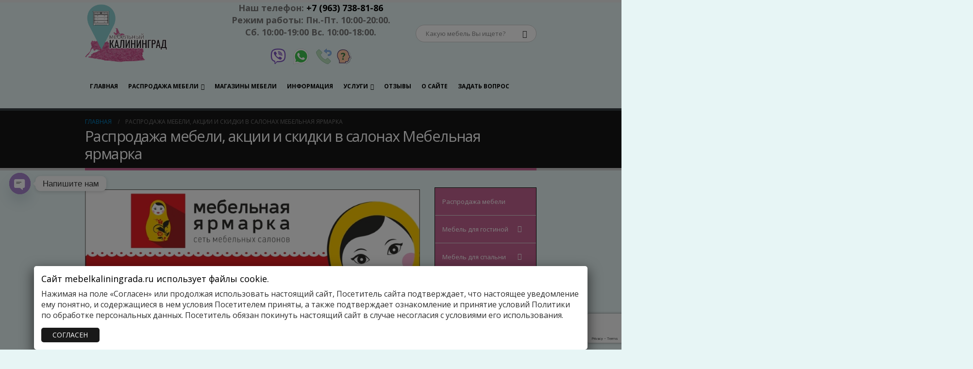

--- FILE ---
content_type: text/html; charset=UTF-8
request_url: https://www.mebelkaliningrada.ru/rasprodazha-mebeli-aktsii-i-skidki-v-salonah-mebelnaya-yarmarka/
body_size: 33398
content:
	<!DOCTYPE html>
	<html  dir="ltr" lang="ru-RU" prefix="og: https://ogp.me/ns#" prefix="og: http://ogp.me/ns# fb: http://ogp.me/ns/fb#">
	<head>
		<meta http-equiv="X-UA-Compatible" content="IE=edge" />
		<meta http-equiv="Content-Type" content="text/html; charset=UTF-8" />
		<meta name="viewport" content="width=device-width, initial-scale=1, minimum-scale=1" />

		<link rel="profile" href="https://gmpg.org/xfn/11" />
		<link rel="pingback" href="https://www.mebelkaliningrada.ru/xmlrpc.php" />
						<script>document.documentElement.className = document.documentElement.className + ' yes-js js_active js'</script>
			<title>Распродажа мебели, акции и скидки в салонах Мебельная ярмарка</title>
	<style>img:is([sizes="auto" i], [sizes^="auto," i]) { contain-intrinsic-size: 3000px 1500px }</style>
	
		<!-- All in One SEO 4.8.4.1 - aioseo.com -->
	<meta name="description" content="Акции и скидки, распродажа мебели в салонах Мебельная ярмарка в Калининграде и области." />
	<meta name="robots" content="max-snippet:-1, max-image-preview:large, max-video-preview:-1" />
	<meta name="keywords" content="мебель +распродажа +акции и скидки +мебельная ярмарка +калининград" />
	<link rel="canonical" href="https://www.mebelkaliningrada.ru/rasprodazha-mebeli-aktsii-i-skidki-v-salonah-mebelnaya-yarmarka/" />
	<meta name="generator" content="All in One SEO (AIOSEO) 4.8.4.1" />
		<meta property="og:locale" content="ru_RU" />
		<meta property="og:site_name" content="Сайт мебели - Мебельный Калининград. Лучшие предложения магазинов мебели распродажа мебели акции и скидки" />
		<meta property="og:type" content="article" />
		<meta property="og:title" content="Распродажа мебели, акции и скидки в салонах Мебельная ярмарка" />
		<meta property="og:description" content="Акции и скидки, распродажа мебели в салонах Мебельная ярмарка в Калининграде и области." />
		<meta property="og:url" content="https://www.mebelkaliningrada.ru/rasprodazha-mebeli-aktsii-i-skidki-v-salonah-mebelnaya-yarmarka/" />
		<meta property="og:image" content="https://www.mebelkaliningrada.ru/wp-content/uploads/2018/05/mebelkaliningrada.png" />
		<meta property="og:image:secure_url" content="https://www.mebelkaliningrada.ru/wp-content/uploads/2018/05/mebelkaliningrada.png" />
		<meta property="article:published_time" content="2018-05-21T13:58:20+00:00" />
		<meta property="article:modified_time" content="2019-10-18T10:49:18+00:00" />
		<meta name="twitter:card" content="summary" />
		<meta name="twitter:title" content="Распродажа мебели, акции и скидки в салонах Мебельная ярмарка" />
		<meta name="twitter:description" content="Акции и скидки, распродажа мебели в салонах Мебельная ярмарка в Калининграде и области." />
		<meta name="twitter:image" content="https://www.mebelkaliningrada.ru/wp-content/uploads/2018/05/mebelkaliningrada.png" />
		<script type="application/ld+json" class="aioseo-schema">
			{"@context":"https:\/\/schema.org","@graph":[{"@type":"BreadcrumbList","@id":"https:\/\/www.mebelkaliningrada.ru\/rasprodazha-mebeli-aktsii-i-skidki-v-salonah-mebelnaya-yarmarka\/#breadcrumblist","itemListElement":[{"@type":"ListItem","@id":"https:\/\/www.mebelkaliningrada.ru#listItem","position":1,"name":"\u0413\u043b\u0430\u0432\u043d\u0430\u044f","item":"https:\/\/www.mebelkaliningrada.ru","nextItem":{"@type":"ListItem","@id":"https:\/\/www.mebelkaliningrada.ru\/rasprodazha-mebeli-aktsii-i-skidki-v-salonah-mebelnaya-yarmarka\/#listItem","name":"\u0420\u0430\u0441\u043f\u0440\u043e\u0434\u0430\u0436\u0430 \u043c\u0435\u0431\u0435\u043b\u0438, \u0430\u043a\u0446\u0438\u0438 \u0438 \u0441\u043a\u0438\u0434\u043a\u0438 \u0432 \u0441\u0430\u043b\u043e\u043d\u0430\u0445 \u041c\u0435\u0431\u0435\u043b\u044c\u043d\u0430\u044f \u044f\u0440\u043c\u0430\u0440\u043a\u0430"}},{"@type":"ListItem","@id":"https:\/\/www.mebelkaliningrada.ru\/rasprodazha-mebeli-aktsii-i-skidki-v-salonah-mebelnaya-yarmarka\/#listItem","position":2,"name":"\u0420\u0430\u0441\u043f\u0440\u043e\u0434\u0430\u0436\u0430 \u043c\u0435\u0431\u0435\u043b\u0438, \u0430\u043a\u0446\u0438\u0438 \u0438 \u0441\u043a\u0438\u0434\u043a\u0438 \u0432 \u0441\u0430\u043b\u043e\u043d\u0430\u0445 \u041c\u0435\u0431\u0435\u043b\u044c\u043d\u0430\u044f \u044f\u0440\u043c\u0430\u0440\u043a\u0430","previousItem":{"@type":"ListItem","@id":"https:\/\/www.mebelkaliningrada.ru#listItem","name":"\u0413\u043b\u0430\u0432\u043d\u0430\u044f"}}]},{"@type":"Organization","@id":"https:\/\/www.mebelkaliningrada.ru\/#organization","name":"\u041c\u0435\u0431\u0435\u043b\u044c\u043d\u044b\u0439 \u041a\u0430\u043b\u0438\u043d\u0438\u043d\u0433\u0440\u0430\u0434 - \u0421\u043a\u0438\u0434\u043a\u0438, \u0440\u0430\u0441\u043f\u0440\u043e\u0434\u0430\u0436\u0438 \u043c\u0435\u0431\u0435\u043b\u0438","description":"\u0421\u0430\u0439\u0442 \u043c\u0435\u0431\u0435\u043b\u0438 - \u0440\u0430\u0441\u043f\u0440\u043e\u0434\u0430\u0436\u0430 \u043c\u0435\u0431\u0435\u043b\u0438, \u0441\u043a\u0438\u0434\u043a\u0438, \u0430\u043a\u0446\u0438\u0438, \u0441\u043f\u0435\u0446\u0438\u0430\u043b\u044c\u043d\u044b\u0435 \u043f\u0440\u0435\u0434\u043b\u043e\u0436\u0435\u043d\u0438\u044f \u0432 \u043c\u0430\u0433\u0430\u0437\u0438\u043d\u0430\u0445 \u043c\u0435\u0431\u0435\u043b\u0438 \u041a\u0430\u043b\u0438\u043d\u0438\u043d\u0433\u0440\u0430\u0434\u0430 \u0438 \u043e\u0431\u043b\u0430\u0441\u0442\u0438 \u043d\u0430 \u043e\u0444\u0438\u0446\u0438\u0430\u043b\u044c\u043d\u043e\u043c \u0441\u0430\u0439\u0442\u0435 \u041c\u0435\u0431\u0435\u043b\u044c\u043d\u044b\u0439 \u041a\u0430\u043b\u0438\u043d\u0438\u043d\u0433\u0440\u0430\u0434!","url":"https:\/\/www.mebelkaliningrada.ru\/","telephone":"+79637388186","logo":{"@type":"ImageObject","url":"https:\/\/www.mebelkaliningrada.ru\/wp-content\/uploads\/2018\/05\/mebelkaliningrada.png","@id":"https:\/\/www.mebelkaliningrada.ru\/rasprodazha-mebeli-aktsii-i-skidki-v-salonah-mebelnaya-yarmarka\/#organizationLogo","width":300,"height":89,"caption":"\u041c\u0435\u0431\u0435\u043b\u044c\u043d\u044b\u0439 \u041a\u0430\u043b\u0438\u043d\u0438\u043d\u0433\u0440\u0430\u0434"},"image":{"@id":"https:\/\/www.mebelkaliningrada.ru\/rasprodazha-mebeli-aktsii-i-skidki-v-salonah-mebelnaya-yarmarka\/#organizationLogo"}},{"@type":"WebPage","@id":"https:\/\/www.mebelkaliningrada.ru\/rasprodazha-mebeli-aktsii-i-skidki-v-salonah-mebelnaya-yarmarka\/#webpage","url":"https:\/\/www.mebelkaliningrada.ru\/rasprodazha-mebeli-aktsii-i-skidki-v-salonah-mebelnaya-yarmarka\/","name":"\u0420\u0430\u0441\u043f\u0440\u043e\u0434\u0430\u0436\u0430 \u043c\u0435\u0431\u0435\u043b\u0438, \u0430\u043a\u0446\u0438\u0438 \u0438 \u0441\u043a\u0438\u0434\u043a\u0438 \u0432 \u0441\u0430\u043b\u043e\u043d\u0430\u0445 \u041c\u0435\u0431\u0435\u043b\u044c\u043d\u0430\u044f \u044f\u0440\u043c\u0430\u0440\u043a\u0430","description":"\u0410\u043a\u0446\u0438\u0438 \u0438 \u0441\u043a\u0438\u0434\u043a\u0438, \u0440\u0430\u0441\u043f\u0440\u043e\u0434\u0430\u0436\u0430 \u043c\u0435\u0431\u0435\u043b\u0438 \u0432 \u0441\u0430\u043b\u043e\u043d\u0430\u0445 \u041c\u0435\u0431\u0435\u043b\u044c\u043d\u0430\u044f \u044f\u0440\u043c\u0430\u0440\u043a\u0430 \u0432 \u041a\u0430\u043b\u0438\u043d\u0438\u043d\u0433\u0440\u0430\u0434\u0435 \u0438 \u043e\u0431\u043b\u0430\u0441\u0442\u0438.","inLanguage":"ru-RU","isPartOf":{"@id":"https:\/\/www.mebelkaliningrada.ru\/#website"},"breadcrumb":{"@id":"https:\/\/www.mebelkaliningrada.ru\/rasprodazha-mebeli-aktsii-i-skidki-v-salonah-mebelnaya-yarmarka\/#breadcrumblist"},"datePublished":"2018-05-21T16:58:20+03:00","dateModified":"2019-10-18T13:49:18+03:00"},{"@type":"WebSite","@id":"https:\/\/www.mebelkaliningrada.ru\/#website","url":"https:\/\/www.mebelkaliningrada.ru\/","name":"\u0421\u0430\u0439\u0442 \u043c\u0435\u0431\u0435\u043b\u0438 - \u041c\u0435\u0431\u0435\u043b\u044c\u043d\u044b\u0439 \u041a\u0430\u043b\u0438\u043d\u0438\u043d\u0433\u0440\u0430\u0434. \u041b\u0443\u0447\u0448\u0438\u0435 \u043f\u0440\u0435\u0434\u043b\u043e\u0436\u0435\u043d\u0438\u044f \u043c\u0430\u0433\u0430\u0437\u0438\u043d\u043e\u0432 \u043c\u0435\u0431\u0435\u043b\u0438 \u0440\u0430\u0441\u043f\u0440\u043e\u0434\u0430\u0436\u0430 \u043c\u0435\u0431\u0435\u043b\u0438 \u0430\u043a\u0446\u0438\u0438 \u0438 \u0441\u043a\u0438\u0434\u043a\u0438","description":"\u0421\u0430\u0439\u0442 \u043c\u0435\u0431\u0435\u043b\u0438 - \u0440\u0430\u0441\u043f\u0440\u043e\u0434\u0430\u0436\u0430 \u043c\u0435\u0431\u0435\u043b\u0438, \u0441\u043a\u0438\u0434\u043a\u0438, \u0430\u043a\u0446\u0438\u0438, \u0441\u043f\u0435\u0446\u0438\u0430\u043b\u044c\u043d\u044b\u0435 \u043f\u0440\u0435\u0434\u043b\u043e\u0436\u0435\u043d\u0438\u044f \u0432 \u043c\u0430\u0433\u0430\u0437\u0438\u043d\u0430\u0445 \u043c\u0435\u0431\u0435\u043b\u0438 \u041a\u0430\u043b\u0438\u043d\u0438\u043d\u0433\u0440\u0430\u0434\u0430 \u0438 \u043e\u0431\u043b\u0430\u0441\u0442\u0438 \u043d\u0430 \u043e\u0444\u0438\u0446\u0438\u0430\u043b\u044c\u043d\u043e\u043c \u0441\u0430\u0439\u0442\u0435 \u041c\u0435\u0431\u0435\u043b\u044c\u043d\u044b\u0439 \u041a\u0430\u043b\u0438\u043d\u0438\u043d\u0433\u0440\u0430\u0434!","inLanguage":"ru-RU","publisher":{"@id":"https:\/\/www.mebelkaliningrada.ru\/#organization"}}]}
		</script>
		<!-- All in One SEO -->

<link rel='dns-prefetch' href='//cdn.linearicons.com' />
<link rel='dns-prefetch' href='//fonts.googleapis.com' />
<link rel="alternate" type="application/rss+xml" title="Сайт мебели - Мебельный Калининград. Лучшие предложения магазинов мебели распродажа мебели акции и скидки &raquo; Лента" href="https://www.mebelkaliningrada.ru/feed/" />
<link rel="alternate" type="application/rss+xml" title="Сайт мебели - Мебельный Калининград. Лучшие предложения магазинов мебели распродажа мебели акции и скидки &raquo; Лента комментариев" href="https://www.mebelkaliningrada.ru/comments/feed/" />
		<link rel="shortcut icon" href="//www.mebelkaliningrada.ru/wp-content/uploads/2018/05/mebelkaliningrad-16x16.png" type="image/x-icon" />
				<link rel="apple-touch-icon" href="//www.mebelkaliningrada.ru/wp-content/uploads/2018/05/mebelkaliningrad-60x60.png" />
				<link rel="apple-touch-icon" sizes="120x120" href="//www.mebelkaliningrada.ru/wp-content/uploads/2018/05/mebelkaliningrad-120x120.png" />
				<link rel="apple-touch-icon" sizes="76x76" href="//www.mebelkaliningrada.ru/wp-content/uploads/2018/05/mebelkaliningrad-76x76.png" />
				<link rel="apple-touch-icon" sizes="152x152" href="//www.mebelkaliningrada.ru/wp-content/uploads/2018/05/mebelkaliningrad-152x152.png" />
			<meta name="twitter:card" content="summary_large_image">
	<meta property="twitter:title" content="Распродажа мебели, акции и скидки в салонах Мебельная ярмарка"/>
	<meta property="og:title" content="Распродажа мебели, акции и скидки в салонах Мебельная ярмарка"/>
	<meta property="og:type" content="website"/>
	<meta property="og:url" content="https://www.mebelkaliningrada.ru/rasprodazha-mebeli-aktsii-i-skidki-v-salonah-mebelnaya-yarmarka/"/>
	<meta property="og:site_name" content="Сайт мебели - Мебельный Калининград. Лучшие предложения магазинов мебели распродажа мебели акции и скидки"/>
	<meta property="og:description" content="Распродажа мебели, скидки на мебель в салонах Мебельная ярмарка в Калининграде и области. Перейдите по ссылке и узнайте о скидках первым! ﻿ Посмотреть адреса и телефоны всех салонов "Мебельная ярмарка" Перейдите по ссылке и узнайте о скидках первым! ﻿"/>

						<meta property="og:image" content="https://www.mebelkaliningrada.ru/wp-content/uploads/2021/01/logo_300.png"/>
				<script>
window._wpemojiSettings = {"baseUrl":"https:\/\/s.w.org\/images\/core\/emoji\/15.0.3\/72x72\/","ext":".png","svgUrl":"https:\/\/s.w.org\/images\/core\/emoji\/15.0.3\/svg\/","svgExt":".svg","source":{"concatemoji":"https:\/\/www.mebelkaliningrada.ru\/wp-includes\/js\/wp-emoji-release.min.js?ver=6.7.4"}};
/*! This file is auto-generated */
!function(i,n){var o,s,e;function c(e){try{var t={supportTests:e,timestamp:(new Date).valueOf()};sessionStorage.setItem(o,JSON.stringify(t))}catch(e){}}function p(e,t,n){e.clearRect(0,0,e.canvas.width,e.canvas.height),e.fillText(t,0,0);var t=new Uint32Array(e.getImageData(0,0,e.canvas.width,e.canvas.height).data),r=(e.clearRect(0,0,e.canvas.width,e.canvas.height),e.fillText(n,0,0),new Uint32Array(e.getImageData(0,0,e.canvas.width,e.canvas.height).data));return t.every(function(e,t){return e===r[t]})}function u(e,t,n){switch(t){case"flag":return n(e,"\ud83c\udff3\ufe0f\u200d\u26a7\ufe0f","\ud83c\udff3\ufe0f\u200b\u26a7\ufe0f")?!1:!n(e,"\ud83c\uddfa\ud83c\uddf3","\ud83c\uddfa\u200b\ud83c\uddf3")&&!n(e,"\ud83c\udff4\udb40\udc67\udb40\udc62\udb40\udc65\udb40\udc6e\udb40\udc67\udb40\udc7f","\ud83c\udff4\u200b\udb40\udc67\u200b\udb40\udc62\u200b\udb40\udc65\u200b\udb40\udc6e\u200b\udb40\udc67\u200b\udb40\udc7f");case"emoji":return!n(e,"\ud83d\udc26\u200d\u2b1b","\ud83d\udc26\u200b\u2b1b")}return!1}function f(e,t,n){var r="undefined"!=typeof WorkerGlobalScope&&self instanceof WorkerGlobalScope?new OffscreenCanvas(300,150):i.createElement("canvas"),a=r.getContext("2d",{willReadFrequently:!0}),o=(a.textBaseline="top",a.font="600 32px Arial",{});return e.forEach(function(e){o[e]=t(a,e,n)}),o}function t(e){var t=i.createElement("script");t.src=e,t.defer=!0,i.head.appendChild(t)}"undefined"!=typeof Promise&&(o="wpEmojiSettingsSupports",s=["flag","emoji"],n.supports={everything:!0,everythingExceptFlag:!0},e=new Promise(function(e){i.addEventListener("DOMContentLoaded",e,{once:!0})}),new Promise(function(t){var n=function(){try{var e=JSON.parse(sessionStorage.getItem(o));if("object"==typeof e&&"number"==typeof e.timestamp&&(new Date).valueOf()<e.timestamp+604800&&"object"==typeof e.supportTests)return e.supportTests}catch(e){}return null}();if(!n){if("undefined"!=typeof Worker&&"undefined"!=typeof OffscreenCanvas&&"undefined"!=typeof URL&&URL.createObjectURL&&"undefined"!=typeof Blob)try{var e="postMessage("+f.toString()+"("+[JSON.stringify(s),u.toString(),p.toString()].join(",")+"));",r=new Blob([e],{type:"text/javascript"}),a=new Worker(URL.createObjectURL(r),{name:"wpTestEmojiSupports"});return void(a.onmessage=function(e){c(n=e.data),a.terminate(),t(n)})}catch(e){}c(n=f(s,u,p))}t(n)}).then(function(e){for(var t in e)n.supports[t]=e[t],n.supports.everything=n.supports.everything&&n.supports[t],"flag"!==t&&(n.supports.everythingExceptFlag=n.supports.everythingExceptFlag&&n.supports[t]);n.supports.everythingExceptFlag=n.supports.everythingExceptFlag&&!n.supports.flag,n.DOMReady=!1,n.readyCallback=function(){n.DOMReady=!0}}).then(function(){return e}).then(function(){var e;n.supports.everything||(n.readyCallback(),(e=n.source||{}).concatemoji?t(e.concatemoji):e.wpemoji&&e.twemoji&&(t(e.twemoji),t(e.wpemoji)))}))}((window,document),window._wpemojiSettings);
</script>
<style id='wp-emoji-styles-inline-css'>

	img.wp-smiley, img.emoji {
		display: inline !important;
		border: none !important;
		box-shadow: none !important;
		height: 1em !important;
		width: 1em !important;
		margin: 0 0.07em !important;
		vertical-align: -0.1em !important;
		background: none !important;
		padding: 0 !important;
	}
</style>
<style id='wp-block-library-inline-css'>
:root{--wp-admin-theme-color:#007cba;--wp-admin-theme-color--rgb:0,124,186;--wp-admin-theme-color-darker-10:#006ba1;--wp-admin-theme-color-darker-10--rgb:0,107,161;--wp-admin-theme-color-darker-20:#005a87;--wp-admin-theme-color-darker-20--rgb:0,90,135;--wp-admin-border-width-focus:2px;--wp-block-synced-color:#7a00df;--wp-block-synced-color--rgb:122,0,223;--wp-bound-block-color:var(--wp-block-synced-color)}@media (min-resolution:192dpi){:root{--wp-admin-border-width-focus:1.5px}}.wp-element-button{cursor:pointer}:root{--wp--preset--font-size--normal:16px;--wp--preset--font-size--huge:42px}:root .has-very-light-gray-background-color{background-color:#eee}:root .has-very-dark-gray-background-color{background-color:#313131}:root .has-very-light-gray-color{color:#eee}:root .has-very-dark-gray-color{color:#313131}:root .has-vivid-green-cyan-to-vivid-cyan-blue-gradient-background{background:linear-gradient(135deg,#00d084,#0693e3)}:root .has-purple-crush-gradient-background{background:linear-gradient(135deg,#34e2e4,#4721fb 50%,#ab1dfe)}:root .has-hazy-dawn-gradient-background{background:linear-gradient(135deg,#faaca8,#dad0ec)}:root .has-subdued-olive-gradient-background{background:linear-gradient(135deg,#fafae1,#67a671)}:root .has-atomic-cream-gradient-background{background:linear-gradient(135deg,#fdd79a,#004a59)}:root .has-nightshade-gradient-background{background:linear-gradient(135deg,#330968,#31cdcf)}:root .has-midnight-gradient-background{background:linear-gradient(135deg,#020381,#2874fc)}.has-regular-font-size{font-size:1em}.has-larger-font-size{font-size:2.625em}.has-normal-font-size{font-size:var(--wp--preset--font-size--normal)}.has-huge-font-size{font-size:var(--wp--preset--font-size--huge)}.has-text-align-center{text-align:center}.has-text-align-left{text-align:left}.has-text-align-right{text-align:right}#end-resizable-editor-section{display:none}.aligncenter{clear:both}.items-justified-left{justify-content:flex-start}.items-justified-center{justify-content:center}.items-justified-right{justify-content:flex-end}.items-justified-space-between{justify-content:space-between}.screen-reader-text{border:0;clip:rect(1px,1px,1px,1px);clip-path:inset(50%);height:1px;margin:-1px;overflow:hidden;padding:0;position:absolute;width:1px;word-wrap:normal!important}.screen-reader-text:focus{background-color:#ddd;clip:auto!important;clip-path:none;color:#444;display:block;font-size:1em;height:auto;left:5px;line-height:normal;padding:15px 23px 14px;text-decoration:none;top:5px;width:auto;z-index:100000}html :where(.has-border-color){border-style:solid}html :where([style*=border-top-color]){border-top-style:solid}html :where([style*=border-right-color]){border-right-style:solid}html :where([style*=border-bottom-color]){border-bottom-style:solid}html :where([style*=border-left-color]){border-left-style:solid}html :where([style*=border-width]){border-style:solid}html :where([style*=border-top-width]){border-top-style:solid}html :where([style*=border-right-width]){border-right-style:solid}html :where([style*=border-bottom-width]){border-bottom-style:solid}html :where([style*=border-left-width]){border-left-style:solid}html :where(img[class*=wp-image-]){height:auto;max-width:100%}:where(figure){margin:0 0 1em}html :where(.is-position-sticky){--wp-admin--admin-bar--position-offset:var(--wp-admin--admin-bar--height,0px)}@media screen and (max-width:600px){html :where(.is-position-sticky){--wp-admin--admin-bar--position-offset:0px}}
</style>
<style id='classic-theme-styles-inline-css'>
/*! This file is auto-generated */
.wp-block-button__link{color:#fff;background-color:#32373c;border-radius:9999px;box-shadow:none;text-decoration:none;padding:calc(.667em + 2px) calc(1.333em + 2px);font-size:1.125em}.wp-block-file__button{background:#32373c;color:#fff;text-decoration:none}
</style>
<style id='global-styles-inline-css'>
:root{--wp--preset--aspect-ratio--square: 1;--wp--preset--aspect-ratio--4-3: 4/3;--wp--preset--aspect-ratio--3-4: 3/4;--wp--preset--aspect-ratio--3-2: 3/2;--wp--preset--aspect-ratio--2-3: 2/3;--wp--preset--aspect-ratio--16-9: 16/9;--wp--preset--aspect-ratio--9-16: 9/16;--wp--preset--color--black: #000000;--wp--preset--color--cyan-bluish-gray: #abb8c3;--wp--preset--color--white: #ffffff;--wp--preset--color--pale-pink: #f78da7;--wp--preset--color--vivid-red: #cf2e2e;--wp--preset--color--luminous-vivid-orange: #ff6900;--wp--preset--color--luminous-vivid-amber: #fcb900;--wp--preset--color--light-green-cyan: #7bdcb5;--wp--preset--color--vivid-green-cyan: #00d084;--wp--preset--color--pale-cyan-blue: #8ed1fc;--wp--preset--color--vivid-cyan-blue: #0693e3;--wp--preset--color--vivid-purple: #9b51e0;--wp--preset--color--primary: #c46291;--wp--preset--color--secondary: #e36159;--wp--preset--color--tertiary: #2baab1;--wp--preset--color--quaternary: #383f48;--wp--preset--color--dark: #2e353e;--wp--preset--color--light: #ffffff;--wp--preset--gradient--vivid-cyan-blue-to-vivid-purple: linear-gradient(135deg,rgba(6,147,227,1) 0%,rgb(155,81,224) 100%);--wp--preset--gradient--light-green-cyan-to-vivid-green-cyan: linear-gradient(135deg,rgb(122,220,180) 0%,rgb(0,208,130) 100%);--wp--preset--gradient--luminous-vivid-amber-to-luminous-vivid-orange: linear-gradient(135deg,rgba(252,185,0,1) 0%,rgba(255,105,0,1) 100%);--wp--preset--gradient--luminous-vivid-orange-to-vivid-red: linear-gradient(135deg,rgba(255,105,0,1) 0%,rgb(207,46,46) 100%);--wp--preset--gradient--very-light-gray-to-cyan-bluish-gray: linear-gradient(135deg,rgb(238,238,238) 0%,rgb(169,184,195) 100%);--wp--preset--gradient--cool-to-warm-spectrum: linear-gradient(135deg,rgb(74,234,220) 0%,rgb(151,120,209) 20%,rgb(207,42,186) 40%,rgb(238,44,130) 60%,rgb(251,105,98) 80%,rgb(254,248,76) 100%);--wp--preset--gradient--blush-light-purple: linear-gradient(135deg,rgb(255,206,236) 0%,rgb(152,150,240) 100%);--wp--preset--gradient--blush-bordeaux: linear-gradient(135deg,rgb(254,205,165) 0%,rgb(254,45,45) 50%,rgb(107,0,62) 100%);--wp--preset--gradient--luminous-dusk: linear-gradient(135deg,rgb(255,203,112) 0%,rgb(199,81,192) 50%,rgb(65,88,208) 100%);--wp--preset--gradient--pale-ocean: linear-gradient(135deg,rgb(255,245,203) 0%,rgb(182,227,212) 50%,rgb(51,167,181) 100%);--wp--preset--gradient--electric-grass: linear-gradient(135deg,rgb(202,248,128) 0%,rgb(113,206,126) 100%);--wp--preset--gradient--midnight: linear-gradient(135deg,rgb(2,3,129) 0%,rgb(40,116,252) 100%);--wp--preset--font-size--small: 13px;--wp--preset--font-size--medium: 20px;--wp--preset--font-size--large: 36px;--wp--preset--font-size--x-large: 42px;--wp--preset--spacing--20: 0.44rem;--wp--preset--spacing--30: 0.67rem;--wp--preset--spacing--40: 1rem;--wp--preset--spacing--50: 1.5rem;--wp--preset--spacing--60: 2.25rem;--wp--preset--spacing--70: 3.38rem;--wp--preset--spacing--80: 5.06rem;--wp--preset--shadow--natural: 6px 6px 9px rgba(0, 0, 0, 0.2);--wp--preset--shadow--deep: 12px 12px 50px rgba(0, 0, 0, 0.4);--wp--preset--shadow--sharp: 6px 6px 0px rgba(0, 0, 0, 0.2);--wp--preset--shadow--outlined: 6px 6px 0px -3px rgba(255, 255, 255, 1), 6px 6px rgba(0, 0, 0, 1);--wp--preset--shadow--crisp: 6px 6px 0px rgba(0, 0, 0, 1);}:where(.is-layout-flex){gap: 0.5em;}:where(.is-layout-grid){gap: 0.5em;}body .is-layout-flex{display: flex;}.is-layout-flex{flex-wrap: wrap;align-items: center;}.is-layout-flex > :is(*, div){margin: 0;}body .is-layout-grid{display: grid;}.is-layout-grid > :is(*, div){margin: 0;}:where(.wp-block-columns.is-layout-flex){gap: 2em;}:where(.wp-block-columns.is-layout-grid){gap: 2em;}:where(.wp-block-post-template.is-layout-flex){gap: 1.25em;}:where(.wp-block-post-template.is-layout-grid){gap: 1.25em;}.has-black-color{color: var(--wp--preset--color--black) !important;}.has-cyan-bluish-gray-color{color: var(--wp--preset--color--cyan-bluish-gray) !important;}.has-white-color{color: var(--wp--preset--color--white) !important;}.has-pale-pink-color{color: var(--wp--preset--color--pale-pink) !important;}.has-vivid-red-color{color: var(--wp--preset--color--vivid-red) !important;}.has-luminous-vivid-orange-color{color: var(--wp--preset--color--luminous-vivid-orange) !important;}.has-luminous-vivid-amber-color{color: var(--wp--preset--color--luminous-vivid-amber) !important;}.has-light-green-cyan-color{color: var(--wp--preset--color--light-green-cyan) !important;}.has-vivid-green-cyan-color{color: var(--wp--preset--color--vivid-green-cyan) !important;}.has-pale-cyan-blue-color{color: var(--wp--preset--color--pale-cyan-blue) !important;}.has-vivid-cyan-blue-color{color: var(--wp--preset--color--vivid-cyan-blue) !important;}.has-vivid-purple-color{color: var(--wp--preset--color--vivid-purple) !important;}.has-black-background-color{background-color: var(--wp--preset--color--black) !important;}.has-cyan-bluish-gray-background-color{background-color: var(--wp--preset--color--cyan-bluish-gray) !important;}.has-white-background-color{background-color: var(--wp--preset--color--white) !important;}.has-pale-pink-background-color{background-color: var(--wp--preset--color--pale-pink) !important;}.has-vivid-red-background-color{background-color: var(--wp--preset--color--vivid-red) !important;}.has-luminous-vivid-orange-background-color{background-color: var(--wp--preset--color--luminous-vivid-orange) !important;}.has-luminous-vivid-amber-background-color{background-color: var(--wp--preset--color--luminous-vivid-amber) !important;}.has-light-green-cyan-background-color{background-color: var(--wp--preset--color--light-green-cyan) !important;}.has-vivid-green-cyan-background-color{background-color: var(--wp--preset--color--vivid-green-cyan) !important;}.has-pale-cyan-blue-background-color{background-color: var(--wp--preset--color--pale-cyan-blue) !important;}.has-vivid-cyan-blue-background-color{background-color: var(--wp--preset--color--vivid-cyan-blue) !important;}.has-vivid-purple-background-color{background-color: var(--wp--preset--color--vivid-purple) !important;}.has-black-border-color{border-color: var(--wp--preset--color--black) !important;}.has-cyan-bluish-gray-border-color{border-color: var(--wp--preset--color--cyan-bluish-gray) !important;}.has-white-border-color{border-color: var(--wp--preset--color--white) !important;}.has-pale-pink-border-color{border-color: var(--wp--preset--color--pale-pink) !important;}.has-vivid-red-border-color{border-color: var(--wp--preset--color--vivid-red) !important;}.has-luminous-vivid-orange-border-color{border-color: var(--wp--preset--color--luminous-vivid-orange) !important;}.has-luminous-vivid-amber-border-color{border-color: var(--wp--preset--color--luminous-vivid-amber) !important;}.has-light-green-cyan-border-color{border-color: var(--wp--preset--color--light-green-cyan) !important;}.has-vivid-green-cyan-border-color{border-color: var(--wp--preset--color--vivid-green-cyan) !important;}.has-pale-cyan-blue-border-color{border-color: var(--wp--preset--color--pale-cyan-blue) !important;}.has-vivid-cyan-blue-border-color{border-color: var(--wp--preset--color--vivid-cyan-blue) !important;}.has-vivid-purple-border-color{border-color: var(--wp--preset--color--vivid-purple) !important;}.has-vivid-cyan-blue-to-vivid-purple-gradient-background{background: var(--wp--preset--gradient--vivid-cyan-blue-to-vivid-purple) !important;}.has-light-green-cyan-to-vivid-green-cyan-gradient-background{background: var(--wp--preset--gradient--light-green-cyan-to-vivid-green-cyan) !important;}.has-luminous-vivid-amber-to-luminous-vivid-orange-gradient-background{background: var(--wp--preset--gradient--luminous-vivid-amber-to-luminous-vivid-orange) !important;}.has-luminous-vivid-orange-to-vivid-red-gradient-background{background: var(--wp--preset--gradient--luminous-vivid-orange-to-vivid-red) !important;}.has-very-light-gray-to-cyan-bluish-gray-gradient-background{background: var(--wp--preset--gradient--very-light-gray-to-cyan-bluish-gray) !important;}.has-cool-to-warm-spectrum-gradient-background{background: var(--wp--preset--gradient--cool-to-warm-spectrum) !important;}.has-blush-light-purple-gradient-background{background: var(--wp--preset--gradient--blush-light-purple) !important;}.has-blush-bordeaux-gradient-background{background: var(--wp--preset--gradient--blush-bordeaux) !important;}.has-luminous-dusk-gradient-background{background: var(--wp--preset--gradient--luminous-dusk) !important;}.has-pale-ocean-gradient-background{background: var(--wp--preset--gradient--pale-ocean) !important;}.has-electric-grass-gradient-background{background: var(--wp--preset--gradient--electric-grass) !important;}.has-midnight-gradient-background{background: var(--wp--preset--gradient--midnight) !important;}.has-small-font-size{font-size: var(--wp--preset--font-size--small) !important;}.has-medium-font-size{font-size: var(--wp--preset--font-size--medium) !important;}.has-large-font-size{font-size: var(--wp--preset--font-size--large) !important;}.has-x-large-font-size{font-size: var(--wp--preset--font-size--x-large) !important;}.alternative-font, a, .color-primary, article.post .post-title, ul.list.icons li i, ul.list.icons li a:hover, .list.list-icons li i, .list.list-ordened li:before, ul[class^="wsp-"] li:before, .fontawesome-icon-list > div:hover, .sample-icon-list > div:hover, .fontawesome-icon-list > div:hover .text-muted, .sample-icon-list > div:hover .text-muted, .accordion .card-header a, .accordion .card-header a i, section.toggle label, .porto-concept strong, .fc-slideshow nav .fc-left i, .fc-slideshow nav .fc-right i, .circular-bar.only-icon .fas, .circular-bar.only-icon .fab, .circular-bar.only-icon .far, .home-intro p em, .home-intro.light p, .featured-box .porto-sicon-header h3.porto-sicon-title, .featured-box .wpb_heading, .feature-box[class*="feature-box-style-"] .feature-box-icon i, .mobile-sidebar .sidebar-toggle:hover, .page-top .sort-source > li.active > a, .owl-carousel.nav-style-1 .owl-nav [class*="owl-"], .master-slider .ms-container .ms-nav-prev, .master-slider .ms-container .ms-nav-next, .master-slider .ms-container .ms-slide-vpbtn, .master-slider .ms-container .ms-video-btn, .resp-tabs-list li, h2.resp-accordion, .tabs ul.nav-tabs .nav-link, .wpb_wrapper .porto-sicon-read, .vc_custom_heading em, .widget .widget-title a:hover, .widget .widgettitle a:hover, .widget li > a:hover, .widget li.active > a, .widget_wysija_cont .showerrors, .sidebar-menu > li.menu-item.active > a, article.post .post-date .day, .post-item .post-date .day, section.timeline .timeline-date h3, .post-carousel .post-item.style-5 .cat-names, .post-grid .post-item.style-5 .cat-names, .post-timeline .post-item.style-5 .cat-names, .post-carousel .post-item.style-5 .post-meta .post-views-icon.dashicons, .post-grid .post-item.style-5 .post-meta .post-views-icon.dashicons, .post-timeline .post-item.style-5 .post-meta .post-views-icon.dashicons, .portfolio-info ul li a:hover, article.member .member-role, .tm-extra-product-options .tm-epo-field-label, .tm-extra-product-options-totals .amount.final, html #topcontrol:hover, .single-post .entry-title, .sort-source-style-3 > li.active > a, ul.portfolio-details h5, .page-not-found h4, article.post .sticky-post, .products-slider.owl-carousel .owl-dot:hover span, .products-slider.owl-carousel .owl-dot.active span, .owl-carousel.dots-style-1 .owl-dot.active span, .owl-carousel.dots-style-1 .owl-dot:hover span, .label-pre-order {
    color: #000;
}

.wp-megamenu-main-wrapper .wpmm-mega-menu-icon img {
    margin-right: 7px;
}
.wpmm-sub-menu-wrap ul li h4.wpmm-mega-block-title, .wpmm-sub-menu-wrap ul li.wp-mega-menu-header > a.wp-mega-menu-link span.wpmm-mega-menu-href-title {
    text-transform: none;
}
ul.wpmm-mega-wrapper li.wpmega-menu-flyout ul.wp-mega-sub-menu li a {
    font-size: 15px;
}
.wp-megamenu-main-wrapper.wpmm-orientation-vertical ul.wpmm-mega-wrapper li.wpmega-vertical-aligned-to-parent {
    position: relative !important;
}

@media screen and (max-width: 600px) {
  .sidebar {
    display: none;
}
</style>
<link rel='stylesheet' id='chaty-front-css-css' href='https://www.mebelkaliningrada.ru/wp-content/plugins/chaty/css/chaty-front.min.css?ver=3.3.51722269153' media='all' />
<link rel='stylesheet' id='contact-form-7-css' href='https://www.mebelkaliningrada.ru/wp-content/plugins/contact-form-7/includes/css/styles.css?ver=6.1' media='all' />
<link rel='stylesheet' id='sr7css-css' href='//www.mebelkaliningrada.ru/wp-content/plugins/revslider/public/css/sr7.css?ver=6.7.34' media='all' />
<style id='woocommerce-inline-inline-css'>
.woocommerce form .form-row .required { visibility: visible; }
</style>
<link rel='stylesheet' id='ppress-frontend-css' href='https://www.mebelkaliningrada.ru/wp-content/plugins/wp-user-avatar/assets/css/frontend.min.css?ver=4.15.21' media='all' />
<link rel='stylesheet' id='ppress-flatpickr-css' href='https://www.mebelkaliningrada.ru/wp-content/plugins/wp-user-avatar/assets/flatpickr/flatpickr.min.css?ver=4.15.21' media='all' />
<link rel='stylesheet' id='ppress-select2-css' href='https://www.mebelkaliningrada.ru/wp-content/plugins/wp-user-avatar/assets/select2/select2.min.css?ver=6.7.4' media='all' />
<link rel='stylesheet' id='yith-wcan-shortcodes-css' href='https://www.mebelkaliningrada.ru/wp-content/plugins/yith-woocommerce-ajax-navigation/assets/css/shortcodes.css?ver=5.11.1' media='all' />
<style id='yith-wcan-shortcodes-inline-css'>
:root{
	--yith-wcan-filters_colors_titles: #434343;
	--yith-wcan-filters_colors_background: #FFFFFF;
	--yith-wcan-filters_colors_accent: #A7144C;
	--yith-wcan-filters_colors_accent_r: 167;
	--yith-wcan-filters_colors_accent_g: 20;
	--yith-wcan-filters_colors_accent_b: 76;
	--yith-wcan-color_swatches_border_radius: 100%;
	--yith-wcan-color_swatches_size: 30px;
	--yith-wcan-labels_style_background: #FFFFFF;
	--yith-wcan-labels_style_background_hover: #A7144C;
	--yith-wcan-labels_style_background_active: #A7144C;
	--yith-wcan-labels_style_text: #434343;
	--yith-wcan-labels_style_text_hover: #FFFFFF;
	--yith-wcan-labels_style_text_active: #FFFFFF;
	--yith-wcan-anchors_style_text: #434343;
	--yith-wcan-anchors_style_text_hover: #A7144C;
	--yith-wcan-anchors_style_text_active: #A7144C;
}
</style>
<link rel='stylesheet' id='jquery-selectBox-css' href='https://www.mebelkaliningrada.ru/wp-content/plugins/yith-woocommerce-wishlist/assets/css/jquery.selectBox.css?ver=1.2.0' media='all' />
<link rel='stylesheet' id='woocommerce_prettyPhoto_css-css' href='//www.mebelkaliningrada.ru/wp-content/plugins/woocommerce/assets/css/prettyPhoto.css?ver=3.1.6' media='all' />
<link rel='stylesheet' id='yith-wcwl-main-css' href='https://www.mebelkaliningrada.ru/wp-content/plugins/yith-woocommerce-wishlist/assets/css/style.css?ver=4.6.0' media='all' />
<style id='yith-wcwl-main-inline-css'>
 :root { --rounded-corners-radius: 16px; --add-to-cart-rounded-corners-radius: 16px; --feedback-duration: 3s } 
 :root { --rounded-corners-radius: 16px; --add-to-cart-rounded-corners-radius: 16px; --feedback-duration: 3s } 
</style>
<link rel='stylesheet' id='brands-styles-css' href='https://www.mebelkaliningrada.ru/wp-content/plugins/woocommerce/assets/css/brands.css?ver=9.9.6' media='all' />
<link rel='stylesheet' id='heateor_sss_frontend_css-css' href='https://www.mebelkaliningrada.ru/wp-content/plugins/sassy-social-share/public/css/sassy-social-share-public.css?ver=3.3.70' media='all' />
<style id='heateor_sss_frontend_css-inline-css'>
.heateor_sss_button_instagram span.heateor_sss_svg,a.heateor_sss_instagram span.heateor_sss_svg{background:radial-gradient(circle at 30% 107%,#fdf497 0,#fdf497 5%,#fd5949 45%,#d6249f 60%,#285aeb 90%)}.heateor_sss_horizontal_sharing .heateor_sss_svg,.heateor_sss_standard_follow_icons_container .heateor_sss_svg{color:#fff;border-width:0px;border-style:solid;border-color:transparent}.heateor_sss_horizontal_sharing .heateorSssTCBackground{color:#666}.heateor_sss_horizontal_sharing span.heateor_sss_svg:hover,.heateor_sss_standard_follow_icons_container span.heateor_sss_svg:hover{border-color:transparent;}.heateor_sss_vertical_sharing span.heateor_sss_svg,.heateor_sss_floating_follow_icons_container span.heateor_sss_svg{color:#fff;border-width:0px;border-style:solid;border-color:transparent;}.heateor_sss_vertical_sharing .heateorSssTCBackground{color:#666;}.heateor_sss_vertical_sharing span.heateor_sss_svg:hover,.heateor_sss_floating_follow_icons_container span.heateor_sss_svg:hover{border-color:transparent;}@media screen and (max-width:783px) {.heateor_sss_vertical_sharing{display:none!important}}
</style>
<link rel='stylesheet' id='kadence-woo-ele-templates-css' href='https://www.mebelkaliningrada.ru/wp-content/plugins/kadence-woocommerce-elementor/assets/css/kadence-woocommerce-elementor.css?ver=1.0.10' media='all' />
<link rel='stylesheet' id='popup-maker-site-css' href='https://www.mebelkaliningrada.ru/wp-content/plugins/popup-maker/assets/css/pum-site.min.css?ver=1.20.5' media='all' />
<style id='popup-maker-site-inline-css'>
/* Popup Theme 13791: Enterprise Blue */
.pum-theme-13791, .pum-theme-enterprise-blue { background-color: rgba( 0, 0, 0, 0.50 ) } 
.pum-theme-13791 .pum-container, .pum-theme-enterprise-blue .pum-container { padding: 15px; border-radius: 5px; border: 1px none #000000; box-shadow: 0px 10px 25px 4px rgba( 2, 2, 2, 0.50 ); background-color: rgba( 255, 255, 255, 1.00 ) } 
.pum-theme-13791 .pum-title, .pum-theme-enterprise-blue .pum-title { color: #000000; text-align: left; text-shadow: 0px 0px 0px rgba( 2, 2, 2, 0.23 ); font-family: inherit; font-weight: 400; font-size: 18px; line-height: 22px } 
.pum-theme-13791 .pum-content, .pum-theme-enterprise-blue .pum-content { color: #2d2d2d; font-family: inherit; font-weight: 400 } 
.pum-theme-13791 .pum-content + .pum-close, .pum-theme-enterprise-blue .pum-content + .pum-close { position: absolute; height: 30px; width: 120px; left: 15px; right: auto; bottom: 15px; top: auto; padding: 5px; color: #ffffff; font-family: inherit; font-weight: 400; font-size: 14px; line-height: 18px; border: 1px none #ffffff; border-radius: 5px; box-shadow: 0px 0px 0px 0px rgba( 2, 2, 2, 0.23 ); text-shadow: 0px 0px 0px rgba( 0, 0, 0, 0.23 ); background-color: rgba( 0, 0, 0, 0.90 ) } 

/* Popup Theme 13789: Тема по умолчанию */
.pum-theme-13789, .pum-theme-tema-po-umolchaniyu { background-color: rgba( 0, 0, 0, 0.50 ) } 
.pum-theme-13789 .pum-container, .pum-theme-tema-po-umolchaniyu .pum-container { padding: 18px; border-radius: 0px; border: 1px none #000000; box-shadow: 1px 1px 3px 0px rgba( 2, 2, 2, 0.23 ); background-color: rgba( 249, 249, 249, 1.00 ) } 
.pum-theme-13789 .pum-title, .pum-theme-tema-po-umolchaniyu .pum-title { color: #000000; text-align: left; text-shadow: 0px 0px 0px rgba( 2, 2, 2, 0.23 ); font-family: inherit; font-weight: 400; font-size: 32px; line-height: 36px } 
.pum-theme-13789 .pum-content, .pum-theme-tema-po-umolchaniyu .pum-content { color: #8c8c8c; font-family: inherit; font-weight: 400 } 
.pum-theme-13789 .pum-content + .pum-close, .pum-theme-tema-po-umolchaniyu .pum-content + .pum-close { position: absolute; height: auto; width: auto; left: auto; right: 0px; bottom: auto; top: 0px; padding: 8px; color: #ffffff; font-family: inherit; font-weight: 400; font-size: 12px; line-height: 36px; border: 1px none #ffffff; border-radius: 0px; box-shadow: 1px 1px 3px 0px rgba( 2, 2, 2, 0.23 ); text-shadow: 0px 0px 0px rgba( 0, 0, 0, 0.23 ); background-color: rgba( 0, 183, 205, 1.00 ) } 

/* Popup Theme 13790: Light Box */
.pum-theme-13790, .pum-theme-lightbox { background-color: rgba( 0, 0, 0, 0.60 ) } 
.pum-theme-13790 .pum-container, .pum-theme-lightbox .pum-container { padding: 18px; border-radius: 3px; border: 8px solid #000000; box-shadow: 0px 0px 30px 0px rgba( 2, 2, 2, 1.00 ); background-color: rgba( 255, 255, 255, 1.00 ) } 
.pum-theme-13790 .pum-title, .pum-theme-lightbox .pum-title { color: #000000; text-align: left; text-shadow: 0px 0px 0px rgba( 2, 2, 2, 0.23 ); font-family: inherit; font-weight: 100; font-size: 32px; line-height: 36px } 
.pum-theme-13790 .pum-content, .pum-theme-lightbox .pum-content { color: #000000; font-family: inherit; font-weight: 100 } 
.pum-theme-13790 .pum-content + .pum-close, .pum-theme-lightbox .pum-content + .pum-close { position: absolute; height: 26px; width: 26px; left: auto; right: -13px; bottom: auto; top: -13px; padding: 0px; color: #ffffff; font-family: Arial; font-weight: 100; font-size: 24px; line-height: 24px; border: 2px solid #ffffff; border-radius: 26px; box-shadow: 0px 0px 15px 1px rgba( 2, 2, 2, 0.75 ); text-shadow: 0px 0px 0px rgba( 0, 0, 0, 0.23 ); background-color: rgba( 0, 0, 0, 1.00 ) } 

/* Popup Theme 13792: Hello Box */
.pum-theme-13792, .pum-theme-hello-box { background-color: rgba( 0, 0, 0, 0.75 ) } 
.pum-theme-13792 .pum-container, .pum-theme-hello-box .pum-container { padding: 30px; border-radius: 80px; border: 14px solid #81d742; box-shadow: 0px 0px 0px 0px rgba( 2, 2, 2, 0.00 ); background-color: rgba( 255, 255, 255, 1.00 ) } 
.pum-theme-13792 .pum-title, .pum-theme-hello-box .pum-title { color: #2d2d2d; text-align: left; text-shadow: 0px 0px 0px rgba( 2, 2, 2, 0.23 ); font-family: Montserrat; font-weight: 100; font-size: 32px; line-height: 36px } 
.pum-theme-13792 .pum-content, .pum-theme-hello-box .pum-content { color: #2d2d2d; font-family: inherit; font-weight: 100 } 
.pum-theme-13792 .pum-content + .pum-close, .pum-theme-hello-box .pum-content + .pum-close { position: absolute; height: auto; width: auto; left: auto; right: -30px; bottom: auto; top: -30px; padding: 0px; color: #2d2d2d; font-family: Times New Roman; font-weight: 100; font-size: 32px; line-height: 28px; border: 1px none #ffffff; border-radius: 28px; box-shadow: 0px 0px 0px 0px rgba( 2, 2, 2, 0.23 ); text-shadow: 0px 0px 0px rgba( 0, 0, 0, 0.23 ); background-color: rgba( 255, 255, 255, 1.00 ) } 

/* Popup Theme 13793: Режущий край */
.pum-theme-13793, .pum-theme-cutting-edge { background-color: rgba( 0, 0, 0, 0.50 ) } 
.pum-theme-13793 .pum-container, .pum-theme-cutting-edge .pum-container { padding: 18px; border-radius: 0px; border: 1px none #000000; box-shadow: 0px 10px 25px 0px rgba( 2, 2, 2, 0.50 ); background-color: rgba( 30, 115, 190, 1.00 ) } 
.pum-theme-13793 .pum-title, .pum-theme-cutting-edge .pum-title { color: #ffffff; text-align: left; text-shadow: 0px 0px 0px rgba( 2, 2, 2, 0.23 ); font-family: Sans-Serif; font-weight: 100; font-size: 26px; line-height: 28px } 
.pum-theme-13793 .pum-content, .pum-theme-cutting-edge .pum-content { color: #ffffff; font-family: inherit; font-weight: 100 } 
.pum-theme-13793 .pum-content + .pum-close, .pum-theme-cutting-edge .pum-content + .pum-close { position: absolute; height: 24px; width: 24px; left: auto; right: 0px; bottom: auto; top: 0px; padding: 0px; color: #1e73be; font-family: Times New Roman; font-weight: 100; font-size: 32px; line-height: 24px; border: 1px none #ffffff; border-radius: 0px; box-shadow: -1px 1px 1px 0px rgba( 2, 2, 2, 0.10 ); text-shadow: -1px 1px 1px rgba( 0, 0, 0, 0.10 ); background-color: rgba( 238, 238, 34, 1.00 ) } 

/* Popup Theme 13794: Рамка границы */
.pum-theme-13794, .pum-theme-framed-border { background-color: rgba( 255, 255, 255, 0.50 ) } 
.pum-theme-13794 .pum-container, .pum-theme-framed-border .pum-container { padding: 18px; border-radius: 0px; border: 20px outset #dd3333; box-shadow: 1px 1px 3px 0px rgba( 2, 2, 2, 0.97 ) inset; background-color: rgba( 255, 251, 239, 1.00 ) } 
.pum-theme-13794 .pum-title, .pum-theme-framed-border .pum-title { color: #000000; text-align: left; text-shadow: 0px 0px 0px rgba( 2, 2, 2, 0.23 ); font-family: inherit; font-weight: 100; font-size: 32px; line-height: 36px } 
.pum-theme-13794 .pum-content, .pum-theme-framed-border .pum-content { color: #2d2d2d; font-family: inherit; font-weight: 100 } 
.pum-theme-13794 .pum-content + .pum-close, .pum-theme-framed-border .pum-content + .pum-close { position: absolute; height: 20px; width: 20px; left: auto; right: -20px; bottom: auto; top: -20px; padding: 0px; color: #ffffff; font-family: Tahoma; font-weight: 700; font-size: 16px; line-height: 18px; border: 1px none #ffffff; border-radius: 0px; box-shadow: 0px 0px 0px 0px rgba( 2, 2, 2, 0.23 ); text-shadow: 0px 0px 0px rgba( 0, 0, 0, 0.23 ); background-color: rgba( 0, 0, 0, 0.55 ) } 

/* Popup Theme 13795: Плавающая панель, светло-голубая */
.pum-theme-13795, .pum-theme-floating-bar { background-color: rgba( 255, 255, 255, 0.00 ) } 
.pum-theme-13795 .pum-container, .pum-theme-floating-bar .pum-container { padding: 8px; border-radius: 0px; border: 1px none #000000; box-shadow: 1px 1px 3px 0px rgba( 2, 2, 2, 0.23 ); background-color: rgba( 238, 246, 252, 1.00 ) } 
.pum-theme-13795 .pum-title, .pum-theme-floating-bar .pum-title { color: #505050; text-align: left; text-shadow: 0px 0px 0px rgba( 2, 2, 2, 0.23 ); font-family: inherit; font-weight: 400; font-size: 32px; line-height: 36px } 
.pum-theme-13795 .pum-content, .pum-theme-floating-bar .pum-content { color: #505050; font-family: inherit; font-weight: 400 } 
.pum-theme-13795 .pum-content + .pum-close, .pum-theme-floating-bar .pum-content + .pum-close { position: absolute; height: 18px; width: 18px; left: auto; right: 5px; bottom: auto; top: 50%; padding: 0px; color: #505050; font-family: Sans-Serif; font-weight: 700; font-size: 15px; line-height: 18px; border: 1px solid #505050; border-radius: 15px; box-shadow: 0px 0px 0px 0px rgba( 2, 2, 2, 0.00 ); text-shadow: 0px 0px 0px rgba( 0, 0, 0, 0.00 ); background-color: rgba( 255, 255, 255, 0.00 ); transform: translate(0, -50%) } 

/* Popup Theme 13796: Только контент - Для конструкторов страниц или редактора блоков */
.pum-theme-13796, .pum-theme-content-only { background-color: rgba( 0, 0, 0, 0.70 ) } 
.pum-theme-13796 .pum-container, .pum-theme-content-only .pum-container { padding: 0px; border-radius: 0px; border: 1px none #000000; box-shadow: 0px 0px 0px 0px rgba( 2, 2, 2, 0.00 ) } 
.pum-theme-13796 .pum-title, .pum-theme-content-only .pum-title { color: #000000; text-align: left; text-shadow: 0px 0px 0px rgba( 2, 2, 2, 0.23 ); font-family: inherit; font-weight: 400; font-size: 32px; line-height: 36px } 
.pum-theme-13796 .pum-content, .pum-theme-content-only .pum-content { color: #8c8c8c; font-family: inherit; font-weight: 400 } 
.pum-theme-13796 .pum-content + .pum-close, .pum-theme-content-only .pum-content + .pum-close { position: absolute; height: 18px; width: 18px; left: auto; right: 7px; bottom: auto; top: 7px; padding: 0px; color: #000000; font-family: inherit; font-weight: 700; font-size: 20px; line-height: 20px; border: 1px none #ffffff; border-radius: 15px; box-shadow: 0px 0px 0px 0px rgba( 2, 2, 2, 0.00 ); text-shadow: 0px 0px 0px rgba( 0, 0, 0, 0.00 ); background-color: rgba( 255, 255, 255, 0.00 ) } 

#pum-14050 {z-index: 1999999999}
#pum-13803 {z-index: 1999999999}
#pum-13798 {z-index: 1999999999}
#pum-13797 {z-index: 1999999999}

</style>
<link rel='stylesheet' id='wpmm-frontend-css' href='https://www.mebelkaliningrada.ru/wp-content/plugins/wp-mega-menu-pro/css/style.css?ver=1' media='all' />
<link rel='stylesheet' id='wpmm-dynamic-css-css' href='https://www.mebelkaliningrada.ru/wp-content/plugins/wp-mega-menu-pro/wpmm-dynamic-css/template-dynamic_style.css?timestamp=1768695966&#038;ver=6.7.4' media='all' />
<link rel='stylesheet' id='wpmm-default-responsive-stylesheet-css' href='https://www.mebelkaliningrada.ru/wp-content/plugins/wp-mega-menu-pro/css/default-responsive.css?ver=1' media='all' />
<link rel='stylesheet' id='wpmm-custom-theme-css' href='https://www.mebelkaliningrada.ru/wp-content/plugins/wp-mega-menu-pro/wpmm-dynamic-css/wpmm-custom-theme.css?timestamp=1768695966&#038;ver=1' media='all' />
<link rel='stylesheet' id='wpmm-extra-custom-css' href='https://www.mebelkaliningrada.ru/wp-content/plugins/wp-mega-menu-pro/wpmm-dynamic-css/wpmm-extra-custom.css?timestamp=1768695966&#038;ver=1' media='all' />
<link rel='stylesheet' id='wpmm-responsive-stylesheet-css' href='https://www.mebelkaliningrada.ru/wp-content/plugins/wp-mega-menu-pro/css/responsive.css?ver=6.7.4' media='all' />
<link rel='stylesheet' id='wpmm-animate-css-css' href='https://www.mebelkaliningrada.ru/wp-content/plugins/wp-mega-menu-pro/css/animate.css?ver=2.1.7' media='all' />
<link rel='stylesheet' id='wpmm-colorbox-css' href='https://www.mebelkaliningrada.ru/wp-content/plugins/wp-mega-menu-pro/css/colorbox.css?ver=2.1.7' media='all' />
<link rel='stylesheet' id='wpmm-frontwalker-stylesheet-css' href='https://www.mebelkaliningrada.ru/wp-content/plugins/wp-mega-menu-pro/css/frontend_walker.css?ver=2.1.7' media='all' />
<link rel='stylesheet' id='wpmm-google-fonts-style-css' href='//fonts.googleapis.com/css?family=Open+Sans%3A400%2C300%2C300italic%2C400italic%2C600%2C600italic%2C700&#038;ver=6.7.4' media='all' />
<link rel='stylesheet' id='wpmm-bxslider-style-css' href='https://www.mebelkaliningrada.ru/wp-content/plugins/wp-mega-menu-pro/css/jquery.bxslider.css?ver=2.1.7' media='all' />
<link rel='stylesheet' id='wpmegamenu-linecon-css-css' href='https://www.mebelkaliningrada.ru/wp-content/plugins/wp-mega-menu-pro/css/wpmm-icons/linecon.css?ver=2.1.7' media='all' />
<link rel='stylesheet' id='dashicons-css' href='https://www.mebelkaliningrada.ru/wp-includes/css/dashicons.min.css?ver=6.7.4' media='all' />
<style id='dashicons-inline-css'>
[data-font="Dashicons"]:before {font-family: 'Dashicons' !important;content: attr(data-icon) !important;speak: none !important;font-weight: normal !important;font-variant: normal !important;text-transform: none !important;line-height: 1 !important;font-style: normal !important;-webkit-font-smoothing: antialiased !important;-moz-osx-font-smoothing: grayscale !important;}
</style>
<link rel='stylesheet' id='wpmegamenu-genericons-css' href='https://www.mebelkaliningrada.ru/wp-content/plugins/wp-mega-menu-pro/css/wpmm-icons/genericons.css?ver=6.7.4' media='all' />
<link rel='stylesheet' id='wpmegamenu-icomoon-css' href='https://www.mebelkaliningrada.ru/wp-content/plugins/wp-mega-menu-pro/css/wpmm-icons/icomoon.css?ver=6.7.4' media='all' />
<link rel='stylesheet' id='wpmegamenu-icon-picker-fontawesome-css' href='https://www.mebelkaliningrada.ru/wp-content/plugins/wp-mega-menu-pro/css/wpmm-icons/fontawesome.css?ver=6.7.4' media='all' />
<link rel='stylesheet' id='wpmegamenu-icon-picker-fa-solid-css' href='https://www.mebelkaliningrada.ru/wp-content/plugins/wp-mega-menu-pro/css/wpmm-icons/fa-solid.css?ver=6.7.4' media='all' />
<link rel='stylesheet' id='wpmegamenu-icon-picker-fa-regular-css' href='https://www.mebelkaliningrada.ru/wp-content/plugins/wp-mega-menu-pro/css/wpmm-icons/fa-regular.css?ver=6.7.4' media='all' />
<link rel='stylesheet' id='wpmegamenu-icon-picker-fa-brands-css' href='https://www.mebelkaliningrada.ru/wp-content/plugins/wp-mega-menu-pro/css/wpmm-icons/fa-brands.css?ver=6.7.4' media='all' />
<link rel='stylesheet' id='wpmegamenu-font-awesome-style-css' href='https://www.mebelkaliningrada.ru/wp-content/plugins/wp-mega-menu-pro/css/wpmm-icons/font-awesome.min.css?ver=2.1.7' media='all' />
<link rel='stylesheet' id='wpmegamenu-linearicons-css' href='https://cdn.linearicons.com/free/1.0.0/icon-font.min.css?ver=6.7.4' media='all' />
<link rel='stylesheet' id='wpmegamenu-themify-css' href='https://www.mebelkaliningrada.ru/wp-content/plugins/wp-mega-menu-pro/css/wpmm-icons/themify-icons.css?ver=6.7.4' media='all' />
<link rel='stylesheet' id='porto-css-vars-css' href='https://www.mebelkaliningrada.ru/wp-content/uploads/porto_styles/theme_css_vars.css?ver=6.9.6' media='all' />
<link rel='stylesheet' id='js_composer_front-css' href='https://www.mebelkaliningrada.ru/wp-content/uploads/porto_styles/js_composer.css?ver=6.9.6' media='all' />
<link rel='stylesheet' id='porto-google-fonts-css' href='//fonts.googleapis.com/css?family=Open+Sans%3A300%2C400%2C500%2C600%2C700%2C800%7CShadows+Into+Light%3A400%2C700%7CPlayfair+Display%3A400%2C700&#038;ver=6.7.4' media='all' />
<link rel='stylesheet' id='bootstrap-css' href='https://www.mebelkaliningrada.ru/wp-content/uploads/porto_styles/bootstrap.css?ver=6.9.6' media='all' />
<link rel='stylesheet' id='porto-plugins-css' href='https://www.mebelkaliningrada.ru/wp-content/themes/porto/css/plugins.css?ver=6.9.6' media='all' />
<link rel='stylesheet' id='porto-theme-css' href='https://www.mebelkaliningrada.ru/wp-content/themes/porto/css/theme.css?ver=6.9.6' media='all' />
<link rel='stylesheet' id='porto-shortcodes-css' href='https://www.mebelkaliningrada.ru/wp-content/uploads/porto_styles/shortcodes.css?ver=6.9.6' media='all' />
<link rel='stylesheet' id='porto-theme-shop-css' href='https://www.mebelkaliningrada.ru/wp-content/themes/porto/css/theme_shop.css?ver=6.9.6' media='all' />
<link rel='stylesheet' id='porto-theme-vc-css' href='https://www.mebelkaliningrada.ru/wp-content/themes/porto/css/theme_vc.css?ver=6.9.6' media='all' />
<link rel='stylesheet' id='porto-theme-wpb-css' href='https://www.mebelkaliningrada.ru/wp-content/themes/porto/css/theme_wpb.css?ver=6.9.6' media='all' />
<link rel='stylesheet' id='porto-theme-elementor-css' href='https://www.mebelkaliningrada.ru/wp-content/themes/porto/css/theme_elementor.css?ver=6.9.6' media='all' />
<link rel='stylesheet' id='porto-theme-radius-css' href='https://www.mebelkaliningrada.ru/wp-content/themes/porto/css/theme_radius.css?ver=6.9.6' media='all' />
<link rel='stylesheet' id='porto-dynamic-style-css' href='https://www.mebelkaliningrada.ru/wp-content/uploads/porto_styles/dynamic_style.css?ver=6.9.6' media='all' />
<link rel='stylesheet' id='porto-type-builder-css' href='https://www.mebelkaliningrada.ru/wp-content/plugins/porto-functionality/builders/assets/type-builder.css?ver=3.5.4' media='all' />
<link rel='stylesheet' id='porto-account-login-style-css' href='https://www.mebelkaliningrada.ru/wp-content/themes/porto/css/theme/shop/login-style/account-login.css?ver=6.9.6' media='all' />
<link rel='stylesheet' id='porto-style-css' href='https://www.mebelkaliningrada.ru/wp-content/themes/porto/style.css?ver=6.9.6' media='all' />
<style id='porto-style-inline-css'>
.side-header-narrow-bar-logo{max-width:170px}#header,.sticky-header .header-main.sticky{border-top:5px solid #ededed}@media (min-width:992px){}.page-top .page-title-wrap{line-height:0}.page-top .page-title:not(.b-none):after{content:'';position:absolute;width:100%;left:0;border-bottom:5px solid var(--porto-primary-color);bottom:-17px}body.single-product .page-top .breadcrumbs-wrap{padding-right:55px}#login-form-popup{max-width:480px}html #topcontrol{left:10px}.widget .widget-title{color:#000}.widget .widget-title,.widget .widget-title a,.widget .widgettitle,.widget .widgettitle a{line-height:2.5}h3{font-size:1.8em;font-weight:400;line-height:32px;margin:0 0 20px 10px}.widget>div>ul,.widget>ul{font-size:1.2em}
</style>
<link rel='stylesheet' id='styles-child-css' href='https://www.mebelkaliningrada.ru/wp-content/themes/porto-child/style.css?ver=6.7.4' media='all' />
<script src="https://www.mebelkaliningrada.ru/wp-includes/js/jquery/jquery.min.js?ver=3.7.1" id="jquery-core-js"></script>
<script src="https://www.mebelkaliningrada.ru/wp-includes/js/jquery/jquery-migrate.min.js?ver=3.4.1" id="jquery-migrate-js"></script>
<script src="//www.mebelkaliningrada.ru/wp-content/plugins/revslider/public/js/sr7.js?ver=6.7.34" id="sr7-js" async data-wp-strategy="async"></script>
<script src="https://www.mebelkaliningrada.ru/wp-content/plugins/woocommerce/assets/js/jquery-blockui/jquery.blockUI.min.js?ver=2.7.0-wc.9.9.6" id="jquery-blockui-js" data-wp-strategy="defer"></script>
<script id="wc-add-to-cart-js-extra">
var wc_add_to_cart_params = {"ajax_url":"\/wp-admin\/admin-ajax.php","wc_ajax_url":"\/?wc-ajax=%%endpoint%%","i18n_view_cart":"\u041f\u0440\u043e\u0441\u043c\u043e\u0442\u0440 \u043a\u043e\u0440\u0437\u0438\u043d\u044b","cart_url":"https:\/\/www.mebelkaliningrada.ru\/cart\/","is_cart":"","cart_redirect_after_add":"no"};
</script>
<script src="https://www.mebelkaliningrada.ru/wp-content/plugins/woocommerce/assets/js/frontend/add-to-cart.min.js?ver=9.9.6" id="wc-add-to-cart-js" data-wp-strategy="defer"></script>
<script src="https://www.mebelkaliningrada.ru/wp-content/plugins/woocommerce/assets/js/js-cookie/js.cookie.min.js?ver=2.1.4-wc.9.9.6" id="js-cookie-js" defer data-wp-strategy="defer"></script>
<script id="woocommerce-js-extra">
var woocommerce_params = {"ajax_url":"\/wp-admin\/admin-ajax.php","wc_ajax_url":"\/?wc-ajax=%%endpoint%%","i18n_password_show":"\u041f\u043e\u043a\u0430\u0437\u0430\u0442\u044c \u043f\u0430\u0440\u043e\u043b\u044c","i18n_password_hide":"\u0421\u043a\u0440\u044b\u0442\u044c \u043f\u0430\u0440\u043e\u043b\u044c"};
</script>
<script src="https://www.mebelkaliningrada.ru/wp-content/plugins/woocommerce/assets/js/frontend/woocommerce.min.js?ver=9.9.6" id="woocommerce-js" defer data-wp-strategy="defer"></script>
<script src="https://www.mebelkaliningrada.ru/wp-content/plugins/wp-user-avatar/assets/flatpickr/flatpickr.min.js?ver=4.15.21" id="ppress-flatpickr-js"></script>
<script src="https://www.mebelkaliningrada.ru/wp-content/plugins/wp-user-avatar/assets/select2/select2.min.js?ver=4.15.21" id="ppress-select2-js"></script>
<script src="https://www.mebelkaliningrada.ru/wp-content/plugins/js_composer/assets/js/vendors/woocommerce-add-to-cart.js?ver=8.5" id="vc_woocommerce-add-to-cart-js-js"></script>
<script id="wc-cart-fragments-js-extra">
var wc_cart_fragments_params = {"ajax_url":"\/wp-admin\/admin-ajax.php","wc_ajax_url":"\/?wc-ajax=%%endpoint%%","cart_hash_key":"wc_cart_hash_2b9500937d66a29005722a3b697ecaf3","fragment_name":"wc_fragments_2b9500937d66a29005722a3b697ecaf3","request_timeout":"5000"};
</script>
<script src="https://www.mebelkaliningrada.ru/wp-content/plugins/woocommerce/assets/js/frontend/cart-fragments.min.js?ver=9.9.6" id="wc-cart-fragments-js" defer data-wp-strategy="defer"></script>
<script src="https://www.mebelkaliningrada.ru/wp-content/plugins/wp-mega-menu-pro/js/jquery.bxslider.min.js?ver=2.1.7" id="wpmm-jquery-bxslider-min-js"></script>
<script src="https://www.mebelkaliningrada.ru/wp-content/plugins/wp-mega-menu-pro/js/jquery.actual.js?ver=2.1.7" id="wp_megamenu_actual_scripts-js"></script>
<script src="https://www.mebelkaliningrada.ru/wp-content/plugins/wp-mega-menu-pro/js/jquery.colorbox.js?ver=2.1.7" id="wp_megamenu_colorbox-js"></script>
<script src="https://www.mebelkaliningrada.ru/wp-content/plugins/wp-mega-menu-pro/js/jquery.validate.js?ver=2.1.7" id="wp_megamenu_validate_scripts-js"></script>
<script id="wpmm_ajax-auth-script-js-extra">
var wp_megamenu_ajax_auth_object = {"ajaxurl":"https:\/\/www.mebelkaliningrada.ru\/wp-admin\/admin-ajax.php","redirecturl":"https:\/\/www.mebelkaliningrada.ru","loadingmessage":"Sending user info, please wait..."};
</script>
<script src="https://www.mebelkaliningrada.ru/wp-content/plugins/wp-mega-menu-pro/js/ajax-auth-script.js?ver=2.1.7" id="wpmm_ajax-auth-script-js"></script>
<script src="https://cdn.linearicons.com/free/1.0.0/svgembedder.min.js?ver=6.7.4" id="wpmegamenu-linearicons-js"></script>
<script></script><link rel="https://api.w.org/" href="https://www.mebelkaliningrada.ru/wp-json/" /><link rel="alternate" title="JSON" type="application/json" href="https://www.mebelkaliningrada.ru/wp-json/wp/v2/pages/2864" /><link rel="EditURI" type="application/rsd+xml" title="RSD" href="https://www.mebelkaliningrada.ru/xmlrpc.php?rsd" />
<meta name="generator" content="WordPress 6.7.4" />
<meta name="generator" content="WooCommerce 9.9.6" />
<link rel='shortlink' href='https://www.mebelkaliningrada.ru/?p=2864' />
<link rel="alternate" title="oEmbed (JSON)" type="application/json+oembed" href="https://www.mebelkaliningrada.ru/wp-json/oembed/1.0/embed?url=https%3A%2F%2Fwww.mebelkaliningrada.ru%2Frasprodazha-mebeli-aktsii-i-skidki-v-salonah-mebelnaya-yarmarka%2F" />
<link rel="alternate" title="oEmbed (XML)" type="text/xml+oembed" href="https://www.mebelkaliningrada.ru/wp-json/oembed/1.0/embed?url=https%3A%2F%2Fwww.mebelkaliningrada.ru%2Frasprodazha-mebeli-aktsii-i-skidki-v-salonah-mebelnaya-yarmarka%2F&#038;format=xml" />
<noscript><style>.vce-row-container .vcv-lozad {display: none}</style></noscript><meta name="generator" content="Powered by Visual Composer Website Builder - fast and easy-to-use drag and drop visual editor for WordPress."/>	<noscript><style>.woocommerce-product-gallery{ opacity: 1 !important; }</style></noscript>
	<meta name="generator" content="Elementor 3.29.2; features: additional_custom_breakpoints, e_local_google_fonts; settings: css_print_method-external, google_font-enabled, font_display-auto">
			<style>
				.e-con.e-parent:nth-of-type(n+4):not(.e-lazyloaded):not(.e-no-lazyload),
				.e-con.e-parent:nth-of-type(n+4):not(.e-lazyloaded):not(.e-no-lazyload) * {
					background-image: none !important;
				}
				@media screen and (max-height: 1024px) {
					.e-con.e-parent:nth-of-type(n+3):not(.e-lazyloaded):not(.e-no-lazyload),
					.e-con.e-parent:nth-of-type(n+3):not(.e-lazyloaded):not(.e-no-lazyload) * {
						background-image: none !important;
					}
				}
				@media screen and (max-height: 640px) {
					.e-con.e-parent:nth-of-type(n+2):not(.e-lazyloaded):not(.e-no-lazyload),
					.e-con.e-parent:nth-of-type(n+2):not(.e-lazyloaded):not(.e-no-lazyload) * {
						background-image: none !important;
					}
				}
			</style>
			<meta name="generator" content="Powered by WPBakery Page Builder - drag and drop page builder for WordPress."/>
<link rel="preconnect" href="https://fonts.googleapis.com">
<link rel="preconnect" href="https://fonts.gstatic.com/" crossorigin>
<meta name="generator" content="Powered by Slider Revolution 6.7.34 - responsive, Mobile-Friendly Slider Plugin for WordPress with comfortable drag and drop interface." />
<script>
	window._tpt			??= {};
	window.SR7			??= {};
	_tpt.R				??= {};
	_tpt.R.fonts		??= {};
	_tpt.R.fonts.customFonts??= {};
	SR7.devMode			=  false;
	SR7.F 				??= {};
	SR7.G				??= {};
	SR7.LIB				??= {};
	SR7.E				??= {};
	SR7.E.gAddons		??= {};
	SR7.E.php 			??= {};
	SR7.E.nonce			= '7891f50761';
	SR7.E.ajaxurl		= 'https://www.mebelkaliningrada.ru/wp-admin/admin-ajax.php';
	SR7.E.resturl		= 'https://www.mebelkaliningrada.ru/wp-json/';
	SR7.E.slug_path		= 'revslider/revslider.php';
	SR7.E.slug			= 'revslider';
	SR7.E.plugin_url	= 'https://www.mebelkaliningrada.ru/wp-content/plugins/revslider/';
	SR7.E.wp_plugin_url = 'https://www.mebelkaliningrada.ru/wp-content/plugins/';
	SR7.E.revision		= '6.7.34';
	SR7.E.fontBaseUrl	= '';
	SR7.G.breakPoints 	= [1240,1024,768,480];
	SR7.E.modules 		= ['module','page','slide','layer','draw','animate','srtools','canvas','defaults','carousel','navigation','media','modifiers','migration'];
	SR7.E.libs 			= ['WEBGL'];
	SR7.E.css 			= ['csslp','cssbtns','cssfilters','cssnav','cssmedia'];
	SR7.E.resources		= {};
	SR7.E.ytnc			= false;
	SR7.JSON			??= {};
/*! Slider Revolution 7.0 - Page Processor */
!function(){"use strict";window.SR7??={},window._tpt??={},SR7.version="Slider Revolution 6.7.16",_tpt.getMobileZoom=()=>_tpt.is_mobile?document.documentElement.clientWidth/window.innerWidth:1,_tpt.getWinDim=function(t){_tpt.screenHeightWithUrlBar??=window.innerHeight;let e=SR7.F?.modal?.visible&&SR7.M[SR7.F.module.getIdByAlias(SR7.F.modal.requested)];_tpt.scrollBar=window.innerWidth!==document.documentElement.clientWidth||e&&window.innerWidth!==e.c.module.clientWidth,_tpt.winW=_tpt.getMobileZoom()*window.innerWidth-(_tpt.scrollBar||"prepare"==t?_tpt.scrollBarW??_tpt.mesureScrollBar():0),_tpt.winH=_tpt.getMobileZoom()*window.innerHeight,_tpt.winWAll=document.documentElement.clientWidth},_tpt.getResponsiveLevel=function(t,e){SR7.M[e];return _tpt.closestGE(t,_tpt.winWAll)},_tpt.mesureScrollBar=function(){let t=document.createElement("div");return t.className="RSscrollbar-measure",t.style.width="100px",t.style.height="100px",t.style.overflow="scroll",t.style.position="absolute",t.style.top="-9999px",document.body.appendChild(t),_tpt.scrollBarW=t.offsetWidth-t.clientWidth,document.body.removeChild(t),_tpt.scrollBarW},_tpt.loadCSS=async function(t,e,s){return s?_tpt.R.fonts.required[e].status=1:(_tpt.R[e]??={},_tpt.R[e].status=1),new Promise(((i,n)=>{if(_tpt.isStylesheetLoaded(t))s?_tpt.R.fonts.required[e].status=2:_tpt.R[e].status=2,i();else{const o=document.createElement("link");o.rel="stylesheet";let l="text",r="css";o["type"]=l+"/"+r,o.href=t,o.onload=()=>{s?_tpt.R.fonts.required[e].status=2:_tpt.R[e].status=2,i()},o.onerror=()=>{s?_tpt.R.fonts.required[e].status=3:_tpt.R[e].status=3,n(new Error(`Failed to load CSS: ${t}`))},document.head.appendChild(o)}}))},_tpt.addContainer=function(t){const{tag:e="div",id:s,class:i,datas:n,textContent:o,iHTML:l}=t,r=document.createElement(e);if(s&&""!==s&&(r.id=s),i&&""!==i&&(r.className=i),n)for(const[t,e]of Object.entries(n))"style"==t?r.style.cssText=e:r.setAttribute(`data-${t}`,e);return o&&(r.textContent=o),l&&(r.innerHTML=l),r},_tpt.collector=function(){return{fragment:new DocumentFragment,add(t){var e=_tpt.addContainer(t);return this.fragment.appendChild(e),e},append(t){t.appendChild(this.fragment)}}},_tpt.isStylesheetLoaded=function(t){let e=t.split("?")[0];return Array.from(document.querySelectorAll('link[rel="stylesheet"], link[rel="preload"]')).some((t=>t.href.split("?")[0]===e))},_tpt.preloader={requests:new Map,preloaderTemplates:new Map,show:function(t,e){if(!e||!t)return;const{type:s,color:i}=e;if(s<0||"off"==s)return;const n=`preloader_${s}`;let o=this.preloaderTemplates.get(n);o||(o=this.build(s,i),this.preloaderTemplates.set(n,o)),this.requests.has(t)||this.requests.set(t,{count:0});const l=this.requests.get(t);clearTimeout(l.timer),l.count++,1===l.count&&(l.timer=setTimeout((()=>{l.preloaderClone=o.cloneNode(!0),l.anim&&l.anim.kill(),void 0!==_tpt.gsap?l.anim=_tpt.gsap.fromTo(l.preloaderClone,1,{opacity:0},{opacity:1}):l.preloaderClone.classList.add("sr7-fade-in"),t.appendChild(l.preloaderClone)}),150))},hide:function(t){if(!this.requests.has(t))return;const e=this.requests.get(t);e.count--,e.count<0&&(e.count=0),e.anim&&e.anim.kill(),0===e.count&&(clearTimeout(e.timer),e.preloaderClone&&(e.preloaderClone.classList.remove("sr7-fade-in"),e.anim=_tpt.gsap.to(e.preloaderClone,.3,{opacity:0,onComplete:function(){e.preloaderClone.remove()}})))},state:function(t){if(!this.requests.has(t))return!1;return this.requests.get(t).count>0},build:(t,e="#ffffff",s="")=>{if(t<0||"off"===t)return null;const i=parseInt(t);if(t="prlt"+i,isNaN(i))return null;if(_tpt.loadCSS(SR7.E.plugin_url+"public/css/preloaders/t"+i+".css","preloader_"+t),isNaN(i)||i<6){const n=`background-color:${e}`,o=1===i||2==i?n:"",l=3===i||4==i?n:"",r=_tpt.collector();["dot1","dot2","bounce1","bounce2","bounce3"].forEach((t=>r.add({tag:"div",class:t,datas:{style:l}})));const d=_tpt.addContainer({tag:"sr7-prl",class:`${t} ${s}`,datas:{style:o}});return r.append(d),d}{let n={};if(7===i){let t;e.startsWith("#")?(t=e.replace("#",""),t=`rgba(${parseInt(t.substring(0,2),16)}, ${parseInt(t.substring(2,4),16)}, ${parseInt(t.substring(4,6),16)}, `):e.startsWith("rgb")&&(t=e.slice(e.indexOf("(")+1,e.lastIndexOf(")")).split(",").map((t=>t.trim())),t=`rgba(${t[0]}, ${t[1]}, ${t[2]}, `),t&&(n.style=`border-top-color: ${t}0.65); border-bottom-color: ${t}0.15); border-left-color: ${t}0.65); border-right-color: ${t}0.15)`)}else 12===i&&(n.style=`background:${e}`);const o=[10,0,4,2,5,9,0,4,4,2][i-6],l=_tpt.collector(),r=l.add({tag:"div",class:"sr7-prl-inner",datas:n});Array.from({length:o}).forEach((()=>r.appendChild(l.add({tag:"span",datas:{style:`background:${e}`}}))));const d=_tpt.addContainer({tag:"sr7-prl",class:`${t} ${s}`});return l.append(d),d}}},SR7.preLoader={show:(t,e)=>{"off"!==(SR7.M[t]?.settings?.pLoader?.type??"off")&&_tpt.preloader.show(e||SR7.M[t].c.module,SR7.M[t]?.settings?.pLoader??{color:"#fff",type:10})},hide:(t,e)=>{"off"!==(SR7.M[t]?.settings?.pLoader?.type??"off")&&_tpt.preloader.hide(e||SR7.M[t].c.module)},state:(t,e)=>_tpt.preloader.state(e||SR7.M[t].c.module)},_tpt.prepareModuleHeight=function(t){window.SR7.M??={},window.SR7.M[t.id]??={},"ignore"==t.googleFont&&(SR7.E.ignoreGoogleFont=!0);let e=window.SR7.M[t.id];if(null==_tpt.scrollBarW&&_tpt.mesureScrollBar(),e.c??={},e.states??={},e.settings??={},e.settings.size??={},t.fixed&&(e.settings.fixed=!0),e.c.module=document.querySelector("sr7-module#"+t.id),e.c.adjuster=e.c.module.getElementsByTagName("sr7-adjuster")[0],e.c.content=e.c.module.getElementsByTagName("sr7-content")[0],"carousel"==t.type&&(e.c.carousel=e.c.content.getElementsByTagName("sr7-carousel")[0]),null==e.c.module||null==e.c.module)return;t.plType&&t.plColor&&(e.settings.pLoader={type:t.plType,color:t.plColor}),void 0===t.plType||"off"===t.plType||SR7.preLoader.state(t.id)&&SR7.preLoader.state(t.id,e.c.module)||SR7.preLoader.show(t.id,e.c.module),_tpt.winW||_tpt.getWinDim("prepare"),_tpt.getWinDim();let s=""+e.c.module.dataset?.modal;"modal"==s||"true"==s||"undefined"!==s&&"false"!==s||(e.settings.size.fullWidth=t.size.fullWidth,e.LEV??=_tpt.getResponsiveLevel(window.SR7.G.breakPoints,t.id),t.vpt=_tpt.fillArray(t.vpt,5),e.settings.vPort=t.vpt[e.LEV],void 0!==t.el&&"720"==t.el[4]&&t.gh[4]!==t.el[4]&&"960"==t.el[3]&&t.gh[3]!==t.el[3]&&"768"==t.el[2]&&t.gh[2]!==t.el[2]&&delete t.el,e.settings.size.height=null==t.el||null==t.el[e.LEV]||0==t.el[e.LEV]||"auto"==t.el[e.LEV]?_tpt.fillArray(t.gh,5,-1):_tpt.fillArray(t.el,5,-1),e.settings.size.width=_tpt.fillArray(t.gw,5,-1),e.settings.size.minHeight=_tpt.fillArray(t.mh??[0],5,-1),e.cacheSize={fullWidth:e.settings.size?.fullWidth,fullHeight:e.settings.size?.fullHeight},void 0!==t.off&&(t.off?.t&&(e.settings.size.m??={})&&(e.settings.size.m.t=t.off.t),t.off?.b&&(e.settings.size.m??={})&&(e.settings.size.m.b=t.off.b),t.off?.l&&(e.settings.size.p??={})&&(e.settings.size.p.l=t.off.l),t.off?.r&&(e.settings.size.p??={})&&(e.settings.size.p.r=t.off.r),e.offsetPrepared=!0),_tpt.updatePMHeight(t.id,t,!0))},_tpt.updatePMHeight=(t,e,s)=>{let i=SR7.M[t];var n=i.settings.size.fullWidth?_tpt.winW:i.c.module.parentNode.offsetWidth;n=0===n||isNaN(n)?_tpt.winW:n;let o=i.settings.size.width[i.LEV]||i.settings.size.width[i.LEV++]||i.settings.size.width[i.LEV--]||n,l=i.settings.size.height[i.LEV]||i.settings.size.height[i.LEV++]||i.settings.size.height[i.LEV--]||0,r=i.settings.size.minHeight[i.LEV]||i.settings.size.minHeight[i.LEV++]||i.settings.size.minHeight[i.LEV--]||0;if(l="auto"==l?0:l,l=parseInt(l),"carousel"!==e.type&&(n-=parseInt(e.onw??0)||0),i.MP=!i.settings.size.fullWidth&&n<o||_tpt.winW<o?Math.min(1,n/o):1,e.size.fullScreen||e.size.fullHeight){let t=parseInt(e.fho)||0,s=(""+e.fho).indexOf("%")>-1;e.newh=_tpt.winH-(s?_tpt.winH*t/100:t)}else e.newh=i.MP*Math.max(l,r);if(e.newh+=(parseInt(e.onh??0)||0)+(parseInt(e.carousel?.pt)||0)+(parseInt(e.carousel?.pb)||0),void 0!==e.slideduration&&(e.newh=Math.max(e.newh,parseInt(e.slideduration)/3)),e.shdw&&_tpt.buildShadow(e.id,e),i.c.adjuster.style.height=e.newh+"px",i.c.module.style.height=e.newh+"px",i.c.content.style.height=e.newh+"px",i.states.heightPrepared=!0,i.dims??={},i.dims.moduleRect=i.c.module.getBoundingClientRect(),i.c.content.style.left="-"+i.dims.moduleRect.left+"px",!i.settings.size.fullWidth)return s&&requestAnimationFrame((()=>{n!==i.c.module.parentNode.offsetWidth&&_tpt.updatePMHeight(e.id,e)})),void _tpt.bgStyle(e.id,e,window.innerWidth==_tpt.winW,!0);_tpt.bgStyle(e.id,e,window.innerWidth==_tpt.winW,!0),requestAnimationFrame((function(){s&&requestAnimationFrame((()=>{n!==i.c.module.parentNode.offsetWidth&&_tpt.updatePMHeight(e.id,e)}))})),i.earlyResizerFunction||(i.earlyResizerFunction=function(){requestAnimationFrame((function(){_tpt.getWinDim(),_tpt.moduleDefaults(e.id,e),_tpt.updateSlideBg(t,!0)}))},window.addEventListener("resize",i.earlyResizerFunction))},_tpt.buildShadow=function(t,e){let s=SR7.M[t];null==s.c.shadow&&(s.c.shadow=document.createElement("sr7-module-shadow"),s.c.shadow.classList.add("sr7-shdw-"+e.shdw),s.c.content.appendChild(s.c.shadow))},_tpt.bgStyle=async(t,e,s,i,n)=>{const o=SR7.M[t];if((e=e??o.settings).fixed&&!o.c.module.classList.contains("sr7-top-fixed")&&(o.c.module.classList.add("sr7-top-fixed"),o.c.module.style.position="fixed",o.c.module.style.width="100%",o.c.module.style.top="0px",o.c.module.style.left="0px",o.c.module.style.pointerEvents="none",o.c.module.style.zIndex=5e3,o.c.content.style.pointerEvents="none"),null==o.c.bgcanvas){let t=document.createElement("sr7-module-bg"),l=!1;if("string"==typeof e?.bg?.color&&e?.bg?.color.includes("{"))if(_tpt.gradient&&_tpt.gsap)e.bg.color=_tpt.gradient.convert(e.bg.color);else try{let t=JSON.parse(e.bg.color);(t?.orig||t?.string)&&(e.bg.color=JSON.parse(e.bg.color))}catch(t){return}let r="string"==typeof e?.bg?.color?e?.bg?.color||"transparent":e?.bg?.color?.string??e?.bg?.color?.orig??e?.bg?.color?.color??"transparent";if(t.style["background"+(String(r).includes("grad")?"":"Color")]=r,("transparent"!==r||n)&&(l=!0),o.offsetPrepared&&(t.style.visibility="hidden"),e?.bg?.image?.src&&(t.style.backgroundImage=`url(${e?.bg?.image.src})`,t.style.backgroundSize=""==(e.bg.image?.size??"")?"cover":e.bg.image.size,t.style.backgroundPosition=e.bg.image.position,t.style.backgroundRepeat=""==e.bg.image.repeat||null==e.bg.image.repeat?"no-repeat":e.bg.image.repeat,l=!0),!l)return;o.c.bgcanvas=t,e.size.fullWidth?t.style.width=_tpt.winW-(s&&_tpt.winH<document.body.offsetHeight?_tpt.scrollBarW:0)+"px":i&&(t.style.width=o.c.module.offsetWidth+"px"),e.sbt?.use?o.c.content.appendChild(o.c.bgcanvas):o.c.module.appendChild(o.c.bgcanvas)}o.c.bgcanvas.style.height=void 0!==e.newh?e.newh+"px":("carousel"==e.type?o.dims.module.h:o.dims.content.h)+"px",o.c.bgcanvas.style.left=!s&&e.sbt?.use||o.c.bgcanvas.closest("SR7-CONTENT")?"0px":"-"+(o?.dims?.moduleRect?.left??0)+"px"},_tpt.updateSlideBg=function(t,e){const s=SR7.M[t];let i=s.settings;s?.c?.bgcanvas&&(i.size.fullWidth?s.c.bgcanvas.style.width=_tpt.winW-(e&&_tpt.winH<document.body.offsetHeight?_tpt.scrollBarW:0)+"px":preparing&&(s.c.bgcanvas.style.width=s.c.module.offsetWidth+"px"))},_tpt.moduleDefaults=(t,e)=>{let s=SR7.M[t];null!=s&&null!=s.c&&null!=s.c.module&&(s.dims??={},s.dims.moduleRect=s.c.module.getBoundingClientRect(),s.c.content.style.left="-"+s.dims.moduleRect.left+"px",s.c.content.style.width=_tpt.winW-_tpt.scrollBarW+"px","carousel"==e.type&&(s.c.module.style.overflow="visible"),_tpt.bgStyle(t,e,window.innerWidth==_tpt.winW))},_tpt.getOffset=t=>{var e=t.getBoundingClientRect(),s=window.pageXOffset||document.documentElement.scrollLeft,i=window.pageYOffset||document.documentElement.scrollTop;return{top:e.top+i,left:e.left+s}},_tpt.fillArray=function(t,e){let s,i;t=Array.isArray(t)?t:[t];let n=Array(e),o=t.length;for(i=0;i<t.length;i++)n[i+(e-o)]=t[i],null==s&&"#"!==t[i]&&(s=t[i]);for(let t=0;t<e;t++)void 0!==n[t]&&"#"!=n[t]||(n[t]=s),s=n[t];return n},_tpt.closestGE=function(t,e){let s=Number.MAX_VALUE,i=-1;for(let n=0;n<t.length;n++)t[n]-1>=e&&t[n]-1-e<s&&(s=t[n]-1-e,i=n);return++i}}();</script>
<noscript><style> .wpb_animate_when_almost_visible { opacity: 1; }</style></noscript>	</head>
	<body data-rsssl=1 class="page-template-default page page-id-2864 wp-embed-responsive theme-porto vcwb woocommerce-uses-block-theme woocommerce-block-theme-has-button-styles woocommerce-no-js yith-wcan-free porto-rounded porto-breadcrumbs-bb login-popup full blog-1 wpb-js-composer js-comp-ver-8.5 vc_responsive elementor-default elementor-kit-7279">
	
	<div class="page-wrapper"><!-- page wrapper -->
		
											<!-- header wrapper -->
				<div class="header-wrapper">
										

	<header id="header" class="header-builder">
	
	<div class="header-top header-has-center header-has-center-sm"><div class="header-row container"><div class="header-col header-left hidden-for-sm">		<div class="logo">
		<a href="https://www.mebelkaliningrada.ru/" title="Сайт мебели &#8212; Мебельный Калининград. Лучшие предложения магазинов мебели распродажа мебели акции и скидки - Сайт мебели &#8212; распродажа мебели, скидки, акции, специальные предложения в магазинах мебели Калининграда и области на официальном сайте Мебельный Калининград!"  rel="home">
		<img class="img-responsive sticky-logo sticky-retina-logo" src="//www.mebelkaliningrada.ru/wp-content/uploads/2021/01/logo_300.png" alt="Сайт мебели &#8212; Мебельный Калининград. Лучшие предложения магазинов мебели распродажа мебели акции и скидки" /><img fetchpriority="high" class="img-responsive standard-logo retina-logo" width="299" height="209" src="//www.mebelkaliningrada.ru/wp-content/uploads/2021/01/logo_300.png" alt="Сайт мебели &#8212; Мебельный Калининград. Лучшие предложения магазинов мебели распродажа мебели акции и скидки" />	</a>
			</div>
		</div><div class="header-col header-center hidden-for-sm"><div class="custom-html"><center>
<p><span style="font-size:18px"><strong>Наш телефон: <a href="tel:+79637388186" >+7 (963) 738-81-86</a><br />
Режим работы: Пн.-Пт. 10:00-20:00.<br />
Сб. 10:00-19:00 Вс. 10:00-18:00.</strong></span></p>
	<center class="header__widgets">
				<a href="https://viber.click/79118512022" target="_blank" rel="noopener">
					<img class="alignnone icon-soc" title="viber" src="/wp-content/uploads/2024/07/icons8-viber-32.png" alt="" width="32" height="32"> &nbsp;</a> &nbsp;
				<a href="https://api.whatsapp.com/send?phone=79118512022" target="_blank" rel="noopener">
					<img class="alignnone icon-soc" title="whatsapp" src="/wp-content/uploads/2024/07/icons8-whatsapp-32.png" alt="" width="32" height="32"> &nbsp;</a> &nbsp;
				<a class="popmake-13798 pum-trigger" href="#" rel="noopener" style="cursor: pointer;">
					<img loading="lazy" class="alignnone icon-soc" title="заказать обратный звонок" src="/wp-content/uploads/2024/07/icons8-perezvonit-32.png" alt="" width="32" height="32"></a> &nbsp;
				<a class="popmake-13803 pum-trigger" href="#" rel="noopener" style="cursor: pointer;">
					<img loading="lazy" class="alignnone icon-soc" title="задать вопрос" src="/wp-content/uploads/2024/07/icons8-reshenie-32.png" alt="" width="32" height="32"></a>
	</center></div></div><div class="header-col visible-for-sm header-center">		<div class="logo">
		<a href="https://www.mebelkaliningrada.ru/" title="Сайт мебели &#8212; Мебельный Калининград. Лучшие предложения магазинов мебели распродажа мебели акции и скидки - Сайт мебели &#8212; распродажа мебели, скидки, акции, специальные предложения в магазинах мебели Калининграда и области на официальном сайте Мебельный Калининград!"  rel="home">
		<img class="img-responsive sticky-logo sticky-retina-logo" src="//www.mebelkaliningrada.ru/wp-content/uploads/2021/01/logo_300.png" alt="Сайт мебели &#8212; Мебельный Калининград. Лучшие предложения магазинов мебели распродажа мебели акции и скидки" /><img fetchpriority="high" class="img-responsive standard-logo retina-logo" width="299" height="209" src="//www.mebelkaliningrada.ru/wp-content/uploads/2021/01/logo_300.png" alt="Сайт мебели &#8212; Мебельный Калининград. Лучшие предложения магазинов мебели распродажа мебели акции и скидки" />	</a>
			</div>
		<div class="custom-html"><center>
<p><span style="font-size:16px"><strong>Наш телефон: <a href="tel:+79637388186" >+7 (963) 738-81-86</a><br />
Режим работы: Пн.-Пт. 10:00-20:00.<br />
Сб. 10:00-19:00 Вс. 10:00-18:00.</strong></span></p>
</center>
<center class="header__widgets">
				<a href="https://viber.click/79118512022" target="_blank" rel="noopener">
					<img class="alignnone icon-soc" title="viber" src="/wp-content/uploads/2024/07/icons8-viber-32.png" alt="" width="32" height="32"> &nbsp;</a> &nbsp;
				<a href="https://api.whatsapp.com/send?phone=79118512022" target="_blank" rel="noopener">
					<img class="alignnone icon-soc" title="whatsapp" src="/wp-content/uploads/2024/07/icons8-whatsapp-32.png" alt="" width="32" height="32"> &nbsp;</a> &nbsp;
				<a class="popmake-17612 pum-trigger" href="#" rel="noopener" style="cursor: pointer;">
					<img loading="lazy" class="alignnone icon-soc" title="заказать обратный звонок" src="/wp-content/uploads/2024/07/icons8-perezvonit-32.png" alt="" width="32" height="32"></a> &nbsp;
				<a class="popmake-17616 pum-trigger" href="#" rel="noopener" style="cursor: pointer;">
					<img loading="lazy" class="alignnone icon-soc" title="задать вопрос" src="/wp-content/uploads/2024/07/icons8-reshenie-32.png" alt="" width="32" height="32"></a>
	</center></div></div><div class="header-col header-right hidden-for-sm"><div class="searchform-popup"><a  class="search-toggle" aria-label="Search Toggle" href="#"><i class="fas fa-search"></i><span class="search-text">Поиск</span></a>	<form action="https://www.mebelkaliningrada.ru/" method="get"
		class="searchform">
		<div class="searchform-fields">
			<span class="text"><input name="s" type="text" value="" placeholder="Какую мебель Вы ищете?" autocomplete="off" /></span>
						<span class="button-wrap">
							<button class="btn btn-special" title="Поиск" type="submit"><i class="fas fa-search"></i></button>
						</span>
		</div>
				<div class="live-search-list"></div>
			</form>
	</div></div></div></div><div class="header-main header-has-center-sm"><div class="header-row container"><div class="header-col header-left hidden-for-sm"><ul id="menu-main-menu" class="main-menu mega-menu show-arrow"><li id="nav-menu-item-2457" class="menu-item menu-item-type-post_type menu-item-object-page menu-item-home narrow"><a href="https://www.mebelkaliningrada.ru/">Главная</a></li>
<li id="nav-menu-item-2001" class="menu-item menu-item-type-post_type menu-item-object-page menu-item-has-children has-sub narrow pos-fullwidth"><a href="https://www.mebelkaliningrada.ru/shop/">Распродажа мебели</a>
<div class="popup"><div class="inner" style=""><ul class="sub-menu">
	<li id="nav-menu-item-2433" class="menu-item menu-item-type-custom menu-item-object-custom menu-item-has-children sub" data-cols="1"><a href="/product-category/myagkaya-mebel/">Мягкая мебель</a>
	<ul class="sub-menu">
		<li id="nav-menu-item-10249" class="menu-item menu-item-type-custom menu-item-object-custom"><a href="/product-category/komplekty-myagkoj-mebeli/">Комплекты мягкой мебели</a></li>
		<li id="nav-menu-item-10250" class="menu-item menu-item-type-custom menu-item-object-custom"><a href="/product-category/divany-uglovye/">Диваны угловые</a></li>
		<li id="nav-menu-item-10251" class="menu-item menu-item-type-custom menu-item-object-custom"><a href="/product-category/divany-pryamye/">Диваны прямые</a></li>
		<li id="nav-menu-item-10252" class="menu-item menu-item-type-custom menu-item-object-custom"><a href="/product-category/divany-evroknizhki/">Диваны еврокнижки</a></li>
		<li id="nav-menu-item-10253" class="menu-item menu-item-type-custom menu-item-object-custom"><a href="/product-category/divany-knizhki/">Диваны книжки</a></li>
		<li id="nav-menu-item-10254" class="menu-item menu-item-type-custom menu-item-object-custom"><a href="/product-category/kresla/">Кресла</a></li>
	</ul>
</li>
	<li id="nav-menu-item-6444" class="menu-item menu-item-type-custom menu-item-object-custom menu-item-has-children sub" data-cols="1"><a href="/product-category/mebel-dlya-gostinoj/">Мебель для гостиной</a>
	<ul class="sub-menu">
		<li id="nav-menu-item-2436" class="menu-item menu-item-type-custom menu-item-object-custom"><a href="https://www.mebelkaliningrada.ru/product-category/stenki/">Стенки</a></li>
		<li id="nav-menu-item-10255" class="menu-item menu-item-type-custom menu-item-object-custom"><a href="/product-category/shkafy-dlya-posudy/">Шкафы для посуды</a></li>
		<li id="nav-menu-item-10256" class="menu-item menu-item-type-custom menu-item-object-custom"><a href="/product-category/stellazhi/">Стеллажи</a></li>
		<li id="nav-menu-item-10257" class="menu-item menu-item-type-custom menu-item-object-custom"><a href="/product-category/tumby-pod-tv/">Тумбы под ТВ</a></li>
		<li id="nav-menu-item-2166" class="menu-item menu-item-type-custom menu-item-object-custom"><a href="https://www.mebelkaliningrada.ru/product-category/zhurnalnye-stoliki/">Журнальные столики</a></li>
		<li id="nav-menu-item-10258" class="menu-item menu-item-type-custom menu-item-object-custom"><a href="/product-category/mebel-dlya-stolovoj/">Мебель для столовой</a></li>
	</ul>
</li>
	<li id="nav-menu-item-10260" class="menu-item menu-item-type-custom menu-item-object-custom menu-item-has-children sub" data-cols="1"><a href="/product-category/mebel-dlya-spalni/">Мебель для спальни</a>
	<ul class="sub-menu">
		<li id="nav-menu-item-6219" class="menu-item menu-item-type-custom menu-item-object-custom"><a href="/product-category/mebel-dlya-spalni/">Спальные гарнитуры</a></li>
		<li id="nav-menu-item-2431" class="menu-item menu-item-type-custom menu-item-object-custom"><a href="https://www.mebelkaliningrada.ru/product-category/krovati/">Кровати</a></li>
		<li id="nav-menu-item-2427" class="menu-item menu-item-type-custom menu-item-object-custom"><a href="https://www.mebelkaliningrada.ru/product-category/komody/">Комоды</a></li>
		<li id="nav-menu-item-10261" class="menu-item menu-item-type-custom menu-item-object-custom"><a href="/product-category/prikrovatnye-tumby/">Прикроватные тумбы</a></li>
		<li id="nav-menu-item-6445" class="menu-item menu-item-type-custom menu-item-object-custom"><a href="/product-category/tualetnye-stoliki/">Туалетные столики</a></li>
		<li id="nav-menu-item-10262" class="menu-item menu-item-type-custom menu-item-object-custom"><a href="/product-category/raskladushki/">Раскладушки</a></li>
	</ul>
</li>
	<li id="nav-menu-item-10263" class="menu-item menu-item-type-custom menu-item-object-custom menu-item-has-children sub" data-cols="1"><a href="/product-category/kuhonnye-garnitury/">Мебель для кухни</a>
	<ul class="sub-menu">
		<li id="nav-menu-item-2432" class="menu-item menu-item-type-custom menu-item-object-custom"><a href="https://www.mebelkaliningrada.ru/product-category/kuhonnye-garnitury/">Кухонные гарнитуры</a></li>
		<li id="nav-menu-item-2437" class="menu-item menu-item-type-custom menu-item-object-custom"><a href="https://www.mebelkaliningrada.ru/product-category/stoly-i-stulya/">Столы и стулья</a></li>
		<li id="nav-menu-item-2148" class="menu-item menu-item-type-custom menu-item-object-custom"><a href="https://www.mebelkaliningrada.ru/product-category/barnye-stulya/">Барные стулья</a></li>
	</ul>
</li>
	<li id="nav-menu-item-10264" class="menu-item menu-item-type-custom menu-item-object-custom menu-item-has-children sub" data-cols="1"><a href="/product-category/dvuhyarusnye-krovati/">Детская мебель</a>
	<ul class="sub-menu">
		<li id="nav-menu-item-2149" class="menu-item menu-item-type-custom menu-item-object-custom"><a href="/product-category/dvuhyarusnye-krovati/">Двухъярусные кровати</a></li>
		<li id="nav-menu-item-10265" class="menu-item menu-item-type-custom menu-item-object-custom"><a href="/product-category/detskie-kovry/">Детские ковры</a></li>
	</ul>
</li>
	<li id="nav-menu-item-10266" class="menu-item menu-item-type-custom menu-item-object-custom menu-item-has-children sub" data-cols="1"><a href="/product-category/shkafy/">Мебель для дома и офиса</a>
	<ul class="sub-menu">
		<li id="nav-menu-item-6218" class="menu-item menu-item-type-custom menu-item-object-custom"><a href="/product-category/shkafy/">Шкафы</a></li>
		<li id="nav-menu-item-10267" class="menu-item menu-item-type-custom menu-item-object-custom"><a href="/product-category/penaly/">Пеналы</a></li>
		<li id="nav-menu-item-2428" class="menu-item menu-item-type-custom menu-item-object-custom"><a href="https://www.mebelkaliningrada.ru/product-category/kompyuternye-kresla/">Компьютерные кресла</a></li>
		<li id="nav-menu-item-2429" class="menu-item menu-item-type-custom menu-item-object-custom"><a href="https://www.mebelkaliningrada.ru/product-category/kompyuternye-stoly/">Компьютерные столы</a></li>
		<li id="nav-menu-item-10268" class="menu-item menu-item-type-custom menu-item-object-custom"><a href="/product-category/ofisnye-kresla-i-stulya/">Офисные кресла и стулья</a></li>
	</ul>
</li>
	<li id="nav-menu-item-10269" class="menu-item menu-item-type-custom menu-item-object-custom menu-item-has-children sub" data-cols="1"><a href="/product-category/prihozhie/">Мебель для прихожей</a>
	<ul class="sub-menu">
		<li id="nav-menu-item-2434" class="menu-item menu-item-type-custom menu-item-object-custom"><a href="/product-category/prihozhie/">Прихожие</a></li>
		<li id="nav-menu-item-10270" class="menu-item menu-item-type-custom menu-item-object-custom"><a href="/product-category/tumby-dlya-obuvi/">Тумбы для обуви</a></li>
		<li id="nav-menu-item-10271" class="menu-item menu-item-type-custom menu-item-object-custom"><a href="/product-category/veshalki-dlya-odezhdy/">Вешалки для одежды</a></li>
	</ul>
</li>
	<li id="nav-menu-item-10272" class="menu-item menu-item-type-custom menu-item-object-custom menu-item-has-children sub" data-cols="1"><a href="/product-category/zerkala/">Аксессуары</a>
	<ul class="sub-menu">
		<li id="nav-menu-item-10273" class="menu-item menu-item-type-custom menu-item-object-custom"><a href="/product-category/zerkala/">Зеркала</a></li>
		<li id="nav-menu-item-10274" class="menu-item menu-item-type-custom menu-item-object-custom"><a href="/product-category/kartiny/">Картины</a></li>
		<li id="nav-menu-item-10275" class="menu-item menu-item-type-custom menu-item-object-custom"><a href="/product-category/polki/">Полки</a></li>
	</ul>
</li>
</ul></div></div>
</li>
<li id="nav-menu-item-3204" class="menu-item menu-item-type-custom menu-item-object-custom narrow"><a href="/category/magaziny-mebeli/">Магазины мебели</a></li>
<li id="nav-menu-item-3176" class="menu-item menu-item-type-custom menu-item-object-custom narrow"><a href="/category/poleznaya-informatsiya/">Информация</a></li>
<li id="nav-menu-item-1967" class="menu-item menu-item-type-custom menu-item-object-custom menu-item-has-children has-sub narrow"><a href="/category/uslugi/">Услуги</a>
<div class="popup"><div class="inner" style=""><ul class="sub-menu">
	<li id="nav-menu-item-2460" class="menu-item menu-item-type-custom menu-item-object-custom" data-cols="1"><a href="/category/uslugi/mebel-na-zakaz/">Мебель на заказ</a></li>
	<li id="nav-menu-item-2463" class="menu-item menu-item-type-custom menu-item-object-custom" data-cols="1"><a href="/category/uslugi/sborka-mebeli/">Сборка мебели</a></li>
	<li id="nav-menu-item-2461" class="menu-item menu-item-type-custom menu-item-object-custom" data-cols="1"><a href="/category/uslugi/peretyazhka-mebeli/">Перетяжка мебели</a></li>
	<li id="nav-menu-item-2462" class="menu-item menu-item-type-custom menu-item-object-custom" data-cols="1"><a href="/category/uslugi/himchistka-mebeli/">Химчистка мебели</a></li>
	<li id="nav-menu-item-2464" class="menu-item menu-item-type-custom menu-item-object-custom" data-cols="1"><a href="/category/uslugi/perevozka-mebeli/">Перевозка мебели</a></li>
</ul></div></div>
</li>
<li id="nav-menu-item-2446" class="menu-item menu-item-type-custom menu-item-object-custom narrow"><a href="https://www.mebelkaliningrada.ru/otzyvy/">Отзывы</a></li>
<li id="nav-menu-item-2009" class="menu-item menu-item-type-post_type menu-item-object-page narrow"><a href="https://www.mebelkaliningrada.ru/o-sajte/">О сайте</a></li>
<li id="nav-menu-item-1999" class="menu-item menu-item-type-post_type menu-item-object-page narrow"><a href="https://www.mebelkaliningrada.ru/kontakty/">Задать вопрос</a></li>
</ul></div><div class="header-col visible-for-sm header-center"><a class="mobile-toggle" href="#" aria-label="Mobile Menu"><i class="fas fa-bars"></i></a><div class="searchform-popup"><a  class="search-toggle" aria-label="Search Toggle" href="#"><i class="fas fa-search"></i><span class="search-text">Поиск</span></a>	<form action="https://www.mebelkaliningrada.ru/" method="get"
		class="searchform">
		<div class="searchform-fields">
			<span class="text"><input name="s" type="text" value="" placeholder="Какую мебель Вы ищете?" autocomplete="off" /></span>
						<span class="button-wrap">
							<button class="btn btn-special" title="Поиск" type="submit"><i class="fas fa-search"></i></button>
						</span>
		</div>
				<div class="live-search-list"></div>
			</form>
	</div></div></div>
<div id="nav-panel">
	<div class="container">
		<div class="mobile-nav-wrap">
		<div class="menu-wrap"><ul id="menu-main-menu-1" class="mobile-menu accordion-menu"><li id="accordion-menu-item-2457" class="menu-item menu-item-type-post_type menu-item-object-page menu-item-home"><a href="https://www.mebelkaliningrada.ru/">Главная</a></li>
<li id="accordion-menu-item-2001" class="menu-item menu-item-type-post_type menu-item-object-page menu-item-has-children has-sub"><a href="https://www.mebelkaliningrada.ru/shop/">Распродажа мебели</a>
<span class="arrow"></span><ul class="sub-menu">
	<li id="accordion-menu-item-2433" class="menu-item menu-item-type-custom menu-item-object-custom menu-item-has-children has-sub"><a href="/product-category/myagkaya-mebel/">Мягкая мебель</a>
	<span class="arrow"></span><ul class="sub-menu">
		<li id="accordion-menu-item-10249" class="menu-item menu-item-type-custom menu-item-object-custom"><a href="/product-category/komplekty-myagkoj-mebeli/">Комплекты мягкой мебели</a></li>
		<li id="accordion-menu-item-10250" class="menu-item menu-item-type-custom menu-item-object-custom"><a href="/product-category/divany-uglovye/">Диваны угловые</a></li>
		<li id="accordion-menu-item-10251" class="menu-item menu-item-type-custom menu-item-object-custom"><a href="/product-category/divany-pryamye/">Диваны прямые</a></li>
		<li id="accordion-menu-item-10252" class="menu-item menu-item-type-custom menu-item-object-custom"><a href="/product-category/divany-evroknizhki/">Диваны еврокнижки</a></li>
		<li id="accordion-menu-item-10253" class="menu-item menu-item-type-custom menu-item-object-custom"><a href="/product-category/divany-knizhki/">Диваны книжки</a></li>
		<li id="accordion-menu-item-10254" class="menu-item menu-item-type-custom menu-item-object-custom"><a href="/product-category/kresla/">Кресла</a></li>
	</ul>
</li>
	<li id="accordion-menu-item-6444" class="menu-item menu-item-type-custom menu-item-object-custom menu-item-has-children has-sub"><a href="/product-category/mebel-dlya-gostinoj/">Мебель для гостиной</a>
	<span class="arrow"></span><ul class="sub-menu">
		<li id="accordion-menu-item-2436" class="menu-item menu-item-type-custom menu-item-object-custom"><a href="https://www.mebelkaliningrada.ru/product-category/stenki/">Стенки</a></li>
		<li id="accordion-menu-item-10255" class="menu-item menu-item-type-custom menu-item-object-custom"><a href="/product-category/shkafy-dlya-posudy/">Шкафы для посуды</a></li>
		<li id="accordion-menu-item-10256" class="menu-item menu-item-type-custom menu-item-object-custom"><a href="/product-category/stellazhi/">Стеллажи</a></li>
		<li id="accordion-menu-item-10257" class="menu-item menu-item-type-custom menu-item-object-custom"><a href="/product-category/tumby-pod-tv/">Тумбы под ТВ</a></li>
		<li id="accordion-menu-item-2166" class="menu-item menu-item-type-custom menu-item-object-custom"><a href="https://www.mebelkaliningrada.ru/product-category/zhurnalnye-stoliki/">Журнальные столики</a></li>
		<li id="accordion-menu-item-10258" class="menu-item menu-item-type-custom menu-item-object-custom"><a href="/product-category/mebel-dlya-stolovoj/">Мебель для столовой</a></li>
	</ul>
</li>
	<li id="accordion-menu-item-10260" class="menu-item menu-item-type-custom menu-item-object-custom menu-item-has-children has-sub"><a href="/product-category/mebel-dlya-spalni/">Мебель для спальни</a>
	<span class="arrow"></span><ul class="sub-menu">
		<li id="accordion-menu-item-6219" class="menu-item menu-item-type-custom menu-item-object-custom"><a href="/product-category/mebel-dlya-spalni/">Спальные гарнитуры</a></li>
		<li id="accordion-menu-item-2431" class="menu-item menu-item-type-custom menu-item-object-custom"><a href="https://www.mebelkaliningrada.ru/product-category/krovati/">Кровати</a></li>
		<li id="accordion-menu-item-2427" class="menu-item menu-item-type-custom menu-item-object-custom"><a href="https://www.mebelkaliningrada.ru/product-category/komody/">Комоды</a></li>
		<li id="accordion-menu-item-10261" class="menu-item menu-item-type-custom menu-item-object-custom"><a href="/product-category/prikrovatnye-tumby/">Прикроватные тумбы</a></li>
		<li id="accordion-menu-item-6445" class="menu-item menu-item-type-custom menu-item-object-custom"><a href="/product-category/tualetnye-stoliki/">Туалетные столики</a></li>
		<li id="accordion-menu-item-10262" class="menu-item menu-item-type-custom menu-item-object-custom"><a href="/product-category/raskladushki/">Раскладушки</a></li>
	</ul>
</li>
	<li id="accordion-menu-item-10263" class="menu-item menu-item-type-custom menu-item-object-custom menu-item-has-children has-sub"><a href="/product-category/kuhonnye-garnitury/">Мебель для кухни</a>
	<span class="arrow"></span><ul class="sub-menu">
		<li id="accordion-menu-item-2432" class="menu-item menu-item-type-custom menu-item-object-custom"><a href="https://www.mebelkaliningrada.ru/product-category/kuhonnye-garnitury/">Кухонные гарнитуры</a></li>
		<li id="accordion-menu-item-2437" class="menu-item menu-item-type-custom menu-item-object-custom"><a href="https://www.mebelkaliningrada.ru/product-category/stoly-i-stulya/">Столы и стулья</a></li>
		<li id="accordion-menu-item-2148" class="menu-item menu-item-type-custom menu-item-object-custom"><a href="https://www.mebelkaliningrada.ru/product-category/barnye-stulya/">Барные стулья</a></li>
	</ul>
</li>
	<li id="accordion-menu-item-10264" class="menu-item menu-item-type-custom menu-item-object-custom menu-item-has-children has-sub"><a href="/product-category/dvuhyarusnye-krovati/">Детская мебель</a>
	<span class="arrow"></span><ul class="sub-menu">
		<li id="accordion-menu-item-2149" class="menu-item menu-item-type-custom menu-item-object-custom"><a href="/product-category/dvuhyarusnye-krovati/">Двухъярусные кровати</a></li>
		<li id="accordion-menu-item-10265" class="menu-item menu-item-type-custom menu-item-object-custom"><a href="/product-category/detskie-kovry/">Детские ковры</a></li>
	</ul>
</li>
	<li id="accordion-menu-item-10266" class="menu-item menu-item-type-custom menu-item-object-custom menu-item-has-children has-sub"><a href="/product-category/shkafy/">Мебель для дома и офиса</a>
	<span class="arrow"></span><ul class="sub-menu">
		<li id="accordion-menu-item-6218" class="menu-item menu-item-type-custom menu-item-object-custom"><a href="/product-category/shkafy/">Шкафы</a></li>
		<li id="accordion-menu-item-10267" class="menu-item menu-item-type-custom menu-item-object-custom"><a href="/product-category/penaly/">Пеналы</a></li>
		<li id="accordion-menu-item-2428" class="menu-item menu-item-type-custom menu-item-object-custom"><a href="https://www.mebelkaliningrada.ru/product-category/kompyuternye-kresla/">Компьютерные кресла</a></li>
		<li id="accordion-menu-item-2429" class="menu-item menu-item-type-custom menu-item-object-custom"><a href="https://www.mebelkaliningrada.ru/product-category/kompyuternye-stoly/">Компьютерные столы</a></li>
		<li id="accordion-menu-item-10268" class="menu-item menu-item-type-custom menu-item-object-custom"><a href="/product-category/ofisnye-kresla-i-stulya/">Офисные кресла и стулья</a></li>
	</ul>
</li>
	<li id="accordion-menu-item-10269" class="menu-item menu-item-type-custom menu-item-object-custom menu-item-has-children has-sub"><a href="/product-category/prihozhie/">Мебель для прихожей</a>
	<span class="arrow"></span><ul class="sub-menu">
		<li id="accordion-menu-item-2434" class="menu-item menu-item-type-custom menu-item-object-custom"><a href="/product-category/prihozhie/">Прихожие</a></li>
		<li id="accordion-menu-item-10270" class="menu-item menu-item-type-custom menu-item-object-custom"><a href="/product-category/tumby-dlya-obuvi/">Тумбы для обуви</a></li>
		<li id="accordion-menu-item-10271" class="menu-item menu-item-type-custom menu-item-object-custom"><a href="/product-category/veshalki-dlya-odezhdy/">Вешалки для одежды</a></li>
	</ul>
</li>
	<li id="accordion-menu-item-10272" class="menu-item menu-item-type-custom menu-item-object-custom menu-item-has-children has-sub"><a href="/product-category/zerkala/">Аксессуары</a>
	<span class="arrow"></span><ul class="sub-menu">
		<li id="accordion-menu-item-10273" class="menu-item menu-item-type-custom menu-item-object-custom"><a href="/product-category/zerkala/">Зеркала</a></li>
		<li id="accordion-menu-item-10274" class="menu-item menu-item-type-custom menu-item-object-custom"><a href="/product-category/kartiny/">Картины</a></li>
		<li id="accordion-menu-item-10275" class="menu-item menu-item-type-custom menu-item-object-custom"><a href="/product-category/polki/">Полки</a></li>
	</ul>
</li>
</ul>
</li>
<li id="accordion-menu-item-3204" class="menu-item menu-item-type-custom menu-item-object-custom"><a href="/category/magaziny-mebeli/">Магазины мебели</a></li>
<li id="accordion-menu-item-3176" class="menu-item menu-item-type-custom menu-item-object-custom"><a href="/category/poleznaya-informatsiya/">Информация</a></li>
<li id="accordion-menu-item-1967" class="menu-item menu-item-type-custom menu-item-object-custom menu-item-has-children has-sub"><a href="/category/uslugi/">Услуги</a>
<span class="arrow"></span><ul class="sub-menu">
	<li id="accordion-menu-item-2460" class="menu-item menu-item-type-custom menu-item-object-custom"><a href="/category/uslugi/mebel-na-zakaz/">Мебель на заказ</a></li>
	<li id="accordion-menu-item-2463" class="menu-item menu-item-type-custom menu-item-object-custom"><a href="/category/uslugi/sborka-mebeli/">Сборка мебели</a></li>
	<li id="accordion-menu-item-2461" class="menu-item menu-item-type-custom menu-item-object-custom"><a href="/category/uslugi/peretyazhka-mebeli/">Перетяжка мебели</a></li>
	<li id="accordion-menu-item-2462" class="menu-item menu-item-type-custom menu-item-object-custom"><a href="/category/uslugi/himchistka-mebeli/">Химчистка мебели</a></li>
	<li id="accordion-menu-item-2464" class="menu-item menu-item-type-custom menu-item-object-custom"><a href="/category/uslugi/perevozka-mebeli/">Перевозка мебели</a></li>
</ul>
</li>
<li id="accordion-menu-item-2446" class="menu-item menu-item-type-custom menu-item-object-custom"><a href="https://www.mebelkaliningrada.ru/otzyvy/">Отзывы</a></li>
<li id="accordion-menu-item-2009" class="menu-item menu-item-type-post_type menu-item-object-page"><a href="https://www.mebelkaliningrada.ru/o-sajte/">О сайте</a></li>
<li id="accordion-menu-item-1999" class="menu-item menu-item-type-post_type menu-item-object-page"><a href="https://www.mebelkaliningrada.ru/kontakty/">Задать вопрос</a></li>
</ul></div><div class="menu-wrap"><ul id="menu-top-navigation" class="mobile-menu accordion-menu show-arrow"><li id="accordion-menu-item-2172" class="menu-item menu-item-type-custom menu-item-object-custom"><a href="https://www.mebelkaliningrada.ru/o-sajte/">О нас</a></li>
</ul></div>		</div>
	</div>
</div>
</div>	</header>

									</div>
				<!-- end header wrapper -->
			
			
					<section class="page-top page-header-1">
		<div class="container">
	<div class="row">
		<div class="col-lg-12">
							<div class="breadcrumbs-wrap">
					<ul class="breadcrumb" itemscope itemtype="https://schema.org/BreadcrumbList"><li itemprop="itemListElement" itemscope itemtype="https://schema.org/ListItem"><a itemprop="item" href="https://www.mebelkaliningrada.ru"><span itemprop="name">Главная</span></a><meta itemprop="position" content="1" /><i class="delimiter"></i></li><li>Распродажа мебели, акции и скидки в салонах Мебельная ярмарка</li></ul>				</div>
						<div class="page-title-wrap">
				<h1 class="page-title">Распродажа мебели, акции и скидки в салонах Мебельная ярмарка</h1>
							</div>
					</div>
	</div>
</div>
	</section>
	
		<div id="main" class="column2 column2-right-sidebar boxed main-boxed"><!-- main -->

			<div class="container">
			<div class="row main-content-wrap">

			<!-- main content -->
			<div class="main-content col-lg-9">

			
	<div id="content" role="main">
				
			<article class="post-2864 page type-page status-publish hentry">
				
				<h2 class="entry-title" style="display: none;">Распродажа мебели, акции и скидки в салонах Мебельная ярмарка</h2><span class="vcard" style="display: none;"><span class="fn"><a href="https://www.mebelkaliningrada.ru/author/arkad-jmxpkfo9zua/" title="Записи Мебельный Калининград" rel="author">Мебельный Калининград</a></span></span><span class="updated" style="display:none">2019-10-18T13:49:18+03:00</span>
				<div class="page-content">
					<p><a href="http://mebel-yarmarka.ru/index.php?route=product/special" target="_blank" rel="noopener noreferrer"><img loading="lazy" decoding="async" width="800" height="601" class="size-medium wp-image-2865 aligncenter" src="https://www.mebelkaliningrada.ru/wp-content/uploads/2018/05/800x600mya.jpg" alt="Распродажа мебели в салонах Мебельная ярмарка" srcset="https://www.mebelkaliningrada.ru/wp-content/uploads/2018/05/800x600mya.jpg 800w, https://www.mebelkaliningrada.ru/wp-content/uploads/2018/05/800x600mya-768x577.jpg 768w, https://www.mebelkaliningrada.ru/wp-content/uploads/2018/05/800x600mya-463x348.jpg 463w, https://www.mebelkaliningrada.ru/wp-content/uploads/2018/05/800x600mya-600x451.jpg 600w" sizes="(max-width: 800px) 100vw, 800px" /></a></p>
<p><a href="http://mebel-yarmarka.ru/index.php?route=product/special" target="_blank" rel="noopener noreferrer">Распродажа мебели, скидки на мебель в салонах Мебельная ярмарка в Калининграде и области.</a></p>
<p><a class="read-more" href="http://mebel-yarmarka.ru/index.php?route=product/special" target="_blank" rel="noopener noreferrer">Перейдите по ссылке и узнайте о скидках первым!</a></p>
<p><iframe src="https://www.google.com/maps/d/embed?mid=18qIF0qTVas8V7Uj0xSNLTOK9ask" width="1150" height="480"><span data-mce-type="bookmark" style="display: inline-block; width: 0px; overflow: hidden; line-height: 0;" class="mce_SELRES_start">﻿</span></iframe></p>
<p><a href="https://www.mebel-yarmarka.ru/magaziny/" target="_blank" rel="noopener noreferrer"><strong>Посмотреть адреса и телефоны всех салонов &#171;Мебельная ярмарка&#187;</strong></a></p>
<p><a class="read-more" href="http://mebel-yarmarka.ru/index.php?route=product/special" target="_blank" rel="noopener noreferrer">Перейдите по ссылке и узнайте о скидках первым!</a></p>
<p><iframe src="https://www.youtube.com/embed/hwGJ9r7J0Ww?rel=0" width="100%" height="420" frameborder="0" allowfullscreen="allowfullscreen"><span data-mce-type="bookmark" style="display: inline-block; width: 0px; overflow: hidden; line-height: 0;" class="mce_SELRES_start">﻿</span></iframe></p>
				</div>
			</article>
						<div class="">
				
				
			</div>
					
	</div>

		

</div><!-- end main content -->

	<div class="col-lg-3 sidebar porto-woo-category-sidebar right-sidebar"><!-- main sidebar -->
						<div class="sidebar-content">
						<aside id="wpmegamenu_widget-3" class="widget widget_wpmegamenu_widget"><div id="wpmm-wrap-primary1" class="wp-megamenu-main-wrapper wpmm-askins-wrapper  wpmega-black-white wpmega-enabled-mobile-menu   wpmm-toggle-standard wpmm-onhover wpmm-orientation-vertical wpmm-vertical-left-align wpmm-fade "><div class="wpmegamenu-toggle wpmega-enabled-menutoggle" data-responsive-breakpoint="910"><div class='wp-mega-toggle-block'><div class='wpmega-closeblock'><i class='dashicons dashicons-no'></i></div><div class='wpmega-openblock'><i class='dashicons dashicons-menu'></i></div><div class='menutoggle'>Menu</div></div></div><ul id="wpmega-menu-primary1" class="wpmm-mega-wrapper wpmemgamenu-pro" data-advanced-click="wpmm-click-submenu" data-trigger-effect="wpmm-onhover"><li class='menu-item menu-item-type-custom menu-item-object-custom wpmega-menu-flyout wpmega-show-arrow wpmm-menu-align-left wpmega-hide-menu-icon wpmega-flyout-vertical-full-height menu-item-10300 menu-item-depth-0 wpmm-submenu-align-left no-dropdown' id='wp_nav_menu-item-10300'><a class="wp-mega-menu-link" href="/shop/"><span class="wpmm-mega-menu-href-title">Распродажа мебели</span></a></li><li class='menu-item menu-item-type-custom menu-item-object-custom menu-item-has-children wpmega-menu-megamenu wpmega-show-arrow wpmm-menu-align-left wpmega-hide-menu-icon wpmega-vertical-aligned-to-parent menu-item-10301 menu-item-depth-0 wpmm-submenu-align-left no-dropdown' id='wp_nav_menu-item-10301'><a class="wp-mega-menu-link"><span class="wpmm-mega-menu-href-title">Мебель для гостиной</span></a><div class='wpmm-sub-menu-wrap'>
<div class='wpmm-sub-menu-wrapper wpmm-menu0'><ul class="wp-mega-sub-menu">
	<li class='menu-item menu-item-type-custom menu-item-object-custom wp-mega-menu-header wpmega-show-arrow wpmm-menu-align-left wpmega-hide-menu-icon wpmega-1columns-2total menu-item-10302 menu-item-depth-1 wpmm-submenu-align-left no-dropdown' id='wp_nav_menu-item-10302'><a class="wp-mega-menu-link" href="/product-category/myagkaya-mebel/"><span class="wpmm-mega-menu-href-title">Мягкая мебель</span></a></li>	<li class='menu-item menu-item-type-custom menu-item-object-custom wp-mega-menu-header wpmega-show-arrow wpmm-menu-align-left wpmega-hide-menu-icon wpmega-1columns-2total menu-item-10303 menu-item-depth-1 wpmm-submenu-align-left no-dropdown' id='wp_nav_menu-item-10303'><a class="wp-mega-menu-link" href="/product-category/komplekty-myagkoj-mebeli/"><span class="wpmm-mega-menu-href-title">Комплекты мягкой мебели</span></a></li>	<li class='menu-item menu-item-type-custom menu-item-object-custom wp-mega-menu-header wpmega-show-arrow wpmm-menu-align-left wpmega-hide-menu-icon wpmega-1columns-2total wpmmclear menu-item-10304 menu-item-depth-1 wpmm-submenu-align-left no-dropdown' id='wp_nav_menu-item-10304'><a class="wp-mega-menu-link" href="/product-category/divany-uglovye/"><span class="wpmm-mega-menu-href-title">Диваны угловые</span></a></li>	<li class='menu-item menu-item-type-custom menu-item-object-custom wp-mega-menu-header wpmega-show-arrow wpmm-menu-align-left wpmega-hide-menu-icon wpmega-1columns-2total menu-item-10305 menu-item-depth-1 wpmm-submenu-align-left no-dropdown' id='wp_nav_menu-item-10305'><a class="wp-mega-menu-link" href="/product-category/divany-pryamye/"><span class="wpmm-mega-menu-href-title">Диваны прямые</span></a></li>	<li class='menu-item menu-item-type-custom menu-item-object-custom wp-mega-menu-header wpmega-show-arrow wpmm-menu-align-left wpmega-hide-menu-icon wpmega-1columns-2total wpmmclear menu-item-10306 menu-item-depth-1 wpmm-submenu-align-left no-dropdown' id='wp_nav_menu-item-10306'><a class="wp-mega-menu-link" href="/product-category/divany-evroknizhki/"><span class="wpmm-mega-menu-href-title">Диваны еврокнижки</span></a></li>	<li class='menu-item menu-item-type-custom menu-item-object-custom wp-mega-menu-header wpmega-show-arrow wpmm-menu-align-left wpmega-hide-menu-icon wpmega-1columns-2total menu-item-10307 menu-item-depth-1 wpmm-submenu-align-left no-dropdown' id='wp_nav_menu-item-10307'><a class="wp-mega-menu-link" href="/product-category/divany-knizhki/"><span class="wpmm-mega-menu-href-title">Диваны книжки</span></a></li>	<li class='menu-item menu-item-type-custom menu-item-object-custom wp-mega-menu-header wpmega-show-arrow wpmm-menu-align-left wpmega-hide-menu-icon wpmega-1columns-2total wpmmclear menu-item-10308 menu-item-depth-1 wpmm-submenu-align-left no-dropdown' id='wp_nav_menu-item-10308'><a class="wp-mega-menu-link" href="/product-category/kresla/"><span class="wpmm-mega-menu-href-title">Кресла</span></a></li>	<li class='menu-item menu-item-type-custom menu-item-object-custom wp-mega-menu-header wpmega-show-arrow wpmm-menu-align-left wpmega-hide-menu-icon wpmega-1columns-2total menu-item-10309 menu-item-depth-1 wpmm-submenu-align-left no-dropdown' id='wp_nav_menu-item-10309'><a class="wp-mega-menu-link" href="/product-category/mebel-dlya-gostinoj/"><span class="wpmm-mega-menu-href-title">Мебель для гостиной</span></a></li>	<li class='menu-item menu-item-type-custom menu-item-object-custom wp-mega-menu-header wpmega-show-arrow wpmm-menu-align-left wpmega-hide-menu-icon wpmega-1columns-2total wpmmclear menu-item-10310 menu-item-depth-1 wpmm-submenu-align-left no-dropdown' id='wp_nav_menu-item-10310'><a class="wp-mega-menu-link" href="/product-category/stenki/"><span class="wpmm-mega-menu-href-title">Стенки</span></a></li>	<li class='menu-item menu-item-type-custom menu-item-object-custom wp-mega-menu-header wpmega-show-arrow wpmm-menu-align-left wpmega-hide-menu-icon wpmega-1columns-2total menu-item-10311 menu-item-depth-1 wpmm-submenu-align-left no-dropdown' id='wp_nav_menu-item-10311'><a class="wp-mega-menu-link" href="/product-category/shkafy-dlya-posudy/"><span class="wpmm-mega-menu-href-title">Шкафы для посуды</span></a></li>	<li class='menu-item menu-item-type-custom menu-item-object-custom wp-mega-menu-header wpmega-show-arrow wpmm-menu-align-left wpmega-hide-menu-icon wpmega-1columns-2total wpmmclear menu-item-10312 menu-item-depth-1 wpmm-submenu-align-left no-dropdown' id='wp_nav_menu-item-10312'><a class="wp-mega-menu-link" href="/product-category/stellazhi/"><span class="wpmm-mega-menu-href-title">Стеллажи</span></a></li>	<li class='menu-item menu-item-type-custom menu-item-object-custom wp-mega-menu-header wpmega-show-arrow wpmm-menu-align-left wpmega-hide-menu-icon wpmega-1columns-2total menu-item-10313 menu-item-depth-1 wpmm-submenu-align-left no-dropdown' id='wp_nav_menu-item-10313'><a class="wp-mega-menu-link" href="/product-category/tumby-pod-tv/"><span class="wpmm-mega-menu-href-title">Тумбы под ТВ</span></a></li>	<li class='menu-item menu-item-type-custom menu-item-object-custom wp-mega-menu-header wpmega-show-arrow wpmm-menu-align-left wpmega-hide-menu-icon wpmega-1columns-2total wpmmclear menu-item-10314 menu-item-depth-1 wpmm-submenu-align-left no-dropdown' id='wp_nav_menu-item-10314'><a class="wp-mega-menu-link" href="/product-category/zhurnalnye-stoliki/"><span class="wpmm-mega-menu-href-title">Журнальные столики</span></a></li>	<li class='menu-item menu-item-type-custom menu-item-object-custom wp-mega-menu-header wpmega-show-arrow wpmm-menu-align-left wpmega-hide-menu-icon wpmega-1columns-2total menu-item-10315 menu-item-depth-1 wpmm-submenu-align-left no-dropdown' id='wp_nav_menu-item-10315'><a class="wp-mega-menu-link" href="/product-category/mebel-dlya-stolovoj/"><span class="wpmm-mega-menu-href-title">Мебель для столовой</span></a></li></ul></div>
</li><li class='menu-item menu-item-type-custom menu-item-object-custom menu-item-has-children wpmega-menu-megamenu wpmega-show-arrow wpmm-menu-align-left wpmega-hide-menu-icon wpmega-vertical-aligned-to-parent menu-item-10316 menu-item-depth-0 wpmm-submenu-align-left no-dropdown' id='wp_nav_menu-item-10316'><a class="wp-mega-menu-link"><span class="wpmm-mega-menu-href-title">Мебель для спальни</span></a><div class='wpmm-sub-menu-wrap'>
<div class='wpmm-sub-menu-wrapper wpmm-menu0'><ul class="wp-mega-sub-menu">
	<li class='menu-item menu-item-type-custom menu-item-object-custom wp-mega-menu-header wpmega-show-arrow wpmm-menu-align-left wpmega-hide-menu-icon wpmega-1columns-2total menu-item-10317 menu-item-depth-1 wpmm-submenu-align-left no-dropdown' id='wp_nav_menu-item-10317'><a class="wp-mega-menu-link" href="/product-category/mebel-dlya-spalni/"><span class="wpmm-mega-menu-href-title">Спальни</span></a></li>	<li class='menu-item menu-item-type-custom menu-item-object-custom wp-mega-menu-header wpmega-show-arrow wpmm-menu-align-left wpmega-hide-menu-icon wpmega-1columns-2total menu-item-10318 menu-item-depth-1 wpmm-submenu-align-left no-dropdown' id='wp_nav_menu-item-10318'><a class="wp-mega-menu-link" href="/product-category/krovati/"><span class="wpmm-mega-menu-href-title">Кровати</span></a></li>	<li class='menu-item menu-item-type-custom menu-item-object-custom wp-mega-menu-header wpmega-show-arrow wpmm-menu-align-left wpmega-hide-menu-icon wpmega-1columns-2total wpmmclear menu-item-10319 menu-item-depth-1 wpmm-submenu-align-left no-dropdown' id='wp_nav_menu-item-10319'><a class="wp-mega-menu-link" href="/product-category/komody/"><span class="wpmm-mega-menu-href-title">Комоды</span></a></li>	<li class='menu-item menu-item-type-custom menu-item-object-custom wp-mega-menu-header wpmega-show-arrow wpmm-menu-align-left wpmega-hide-menu-icon wpmega-1columns-2total menu-item-13020 menu-item-depth-1 wpmm-submenu-align-left no-dropdown' id='wp_nav_menu-item-13020'><a class="wp-mega-menu-link" href="/product-category/consoly/"><span class="wpmm-mega-menu-href-title">Консоли</span></a></li>	<li class='menu-item menu-item-type-custom menu-item-object-custom wp-mega-menu-header wpmega-show-arrow wpmm-menu-align-left wpmega-hide-menu-icon wpmega-1columns-2total wpmmclear menu-item-10320 menu-item-depth-1 wpmm-submenu-align-left no-dropdown' id='wp_nav_menu-item-10320'><a class="wp-mega-menu-link" href="/product-category/prikrovatnye-tumby/"><span class="wpmm-mega-menu-href-title">Прикроватные тумбы</span></a></li>	<li class='menu-item menu-item-type-custom menu-item-object-custom wp-mega-menu-header wpmega-show-arrow wpmm-menu-align-left wpmega-hide-menu-icon wpmega-1columns-2total menu-item-10321 menu-item-depth-1 wpmm-submenu-align-left no-dropdown' id='wp_nav_menu-item-10321'><a class="wp-mega-menu-link" href="/product-category/tualetnye-stoliki/"><span class="wpmm-mega-menu-href-title">Туалетные столики</span></a></li>	<li class='menu-item menu-item-type-custom menu-item-object-custom wp-mega-menu-header wpmega-show-arrow wpmm-menu-align-left wpmega-hide-menu-icon wpmega-1columns-2total wpmmclear menu-item-10322 menu-item-depth-1 wpmm-submenu-align-left no-dropdown' id='wp_nav_menu-item-10322'><a class="wp-mega-menu-link" href="/product-category/raskladushki/"><span class="wpmm-mega-menu-href-title">Раскладушки</span></a></li></ul></div>
</li><li class='menu-item menu-item-type-custom menu-item-object-custom menu-item-has-children wpmega-menu-megamenu wpmega-show-arrow wpmm-menu-align-left wpmega-hide-menu-icon wpmega-vertical-aligned-to-parent menu-item-10323 menu-item-depth-0 wpmm-submenu-align-left no-dropdown' id='wp_nav_menu-item-10323'><a class="wp-mega-menu-link"><span class="wpmm-mega-menu-href-title">Мебель для кухни</span></a><div class='wpmm-sub-menu-wrap'>
<div class='wpmm-sub-menu-wrapper wpmm-menu0'><ul class="wp-mega-sub-menu">
	<li class='menu-item menu-item-type-custom menu-item-object-custom wp-mega-menu-header wpmega-show-arrow wpmm-menu-align-left wpmega-hide-menu-icon wpmega-1columns-2total menu-item-10324 menu-item-depth-1 wpmm-submenu-align-left no-dropdown' id='wp_nav_menu-item-10324'><a class="wp-mega-menu-link" href="/product-category/kuhonnye-garnitury/"><span class="wpmm-mega-menu-href-title">Кухонные гарнитуры</span></a></li>	<li class='menu-item menu-item-type-custom menu-item-object-custom wp-mega-menu-header wpmega-show-arrow wpmm-menu-align-left wpmega-hide-menu-icon wpmega-1columns-2total menu-item-10325 menu-item-depth-1 wpmm-submenu-align-left no-dropdown' id='wp_nav_menu-item-10325'><a class="wp-mega-menu-link" href="/product-category/stoly-i-stulya/"><span class="wpmm-mega-menu-href-title">Столы и стулья</span></a></li>	<li class='menu-item menu-item-type-custom menu-item-object-custom wp-mega-menu-header wpmega-show-arrow wpmm-menu-align-left wpmega-hide-menu-icon wpmega-1columns-2total wpmmclear menu-item-10326 menu-item-depth-1 wpmm-submenu-align-left no-dropdown' id='wp_nav_menu-item-10326'><a class="wp-mega-menu-link" href="/product-category/barnye-stulya/"><span class="wpmm-mega-menu-href-title">Барные стулья</span></a></li></ul></div>
</li><li class='menu-item menu-item-type-custom menu-item-object-custom menu-item-has-children wpmega-menu-megamenu wpmega-show-arrow wpmm-menu-align-left wpmega-hide-menu-icon wpmega-vertical-aligned-to-parent menu-item-10327 menu-item-depth-0 wpmm-submenu-align-left no-dropdown' id='wp_nav_menu-item-10327'><a class="wp-mega-menu-link"><span class="wpmm-mega-menu-href-title">Детская мебель</span></a><div class='wpmm-sub-menu-wrap'>
<div class='wpmm-sub-menu-wrapper wpmm-menu0'><ul class="wp-mega-sub-menu">
	<li class='menu-item menu-item-type-custom menu-item-object-custom wp-mega-menu-header wpmega-show-arrow wpmm-menu-align-left wpmega-hide-menu-icon wpmega-1columns-2total menu-item-10328 menu-item-depth-1 wpmm-submenu-align-left no-dropdown' id='wp_nav_menu-item-10328'><a class="wp-mega-menu-link" href="/product-category/dvuhyarusnye-krovati/"><span class="wpmm-mega-menu-href-title">Двухъярусные кровати</span></a></li>	<li class='menu-item menu-item-type-custom menu-item-object-custom wp-mega-menu-header wpmega-show-arrow wpmm-menu-align-left wpmega-hide-menu-icon wpmega-1columns-2total menu-item-10329 menu-item-depth-1 wpmm-submenu-align-left no-dropdown' id='wp_nav_menu-item-10329'><a class="wp-mega-menu-link" href="/product-category/detskie-kovry/"><span class="wpmm-mega-menu-href-title">Детские ковры</span></a></li></ul></div>
</li><li class='menu-item menu-item-type-custom menu-item-object-custom menu-item-has-children wpmega-menu-megamenu wpmega-show-arrow wpmm-menu-align-left wpmega-hide-menu-icon wpmega-vertical-aligned-to-parent menu-item-10330 menu-item-depth-0 wpmm-submenu-align-left no-dropdown' id='wp_nav_menu-item-10330'><a class="wp-mega-menu-link"><span class="wpmm-mega-menu-href-title">Мебель для дома и офиса</span></a><div class='wpmm-sub-menu-wrap'>
<div class='wpmm-sub-menu-wrapper wpmm-menu0'><ul class="wp-mega-sub-menu">
	<li class='menu-item menu-item-type-custom menu-item-object-custom wp-mega-menu-header wpmega-show-arrow wpmm-menu-align-left wpmega-hide-menu-icon wpmega-1columns-2total menu-item-10331 menu-item-depth-1 wpmm-submenu-align-left no-dropdown' id='wp_nav_menu-item-10331'><a class="wp-mega-menu-link" href="/product-category/shkafy/"><span class="wpmm-mega-menu-href-title">Шкафы</span></a></li>	<li class='menu-item menu-item-type-custom menu-item-object-custom wp-mega-menu-header wpmega-show-arrow wpmm-menu-align-left wpmega-hide-menu-icon wpmega-1columns-2total menu-item-10332 menu-item-depth-1 wpmm-submenu-align-left no-dropdown' id='wp_nav_menu-item-10332'><a class="wp-mega-menu-link" href="/product-category/penaly/"><span class="wpmm-mega-menu-href-title">Пеналы</span></a></li>	<li class='menu-item menu-item-type-custom menu-item-object-custom wp-mega-menu-header wpmega-show-arrow wpmm-menu-align-left wpmega-hide-menu-icon wpmega-1columns-2total wpmmclear menu-item-10333 menu-item-depth-1 wpmm-submenu-align-left no-dropdown' id='wp_nav_menu-item-10333'><a class="wp-mega-menu-link" href="/product-category/kompyuternye-kresla/"><span class="wpmm-mega-menu-href-title">Компьютерные кресла</span></a></li>	<li class='menu-item menu-item-type-custom menu-item-object-custom wp-mega-menu-header wpmega-show-arrow wpmm-menu-align-left wpmega-hide-menu-icon wpmega-1columns-2total menu-item-10334 menu-item-depth-1 wpmm-submenu-align-left no-dropdown' id='wp_nav_menu-item-10334'><a class="wp-mega-menu-link" href="/product-category/kompyuternye-stoly/"><span class="wpmm-mega-menu-href-title">Компьютерные столы</span></a></li>	<li class='menu-item menu-item-type-custom menu-item-object-custom wp-mega-menu-header wpmega-show-arrow wpmm-menu-align-left wpmega-hide-menu-icon wpmega-1columns-2total wpmmclear menu-item-10335 menu-item-depth-1 wpmm-submenu-align-left no-dropdown' id='wp_nav_menu-item-10335'><a class="wp-mega-menu-link" href="/product-category/ofisnye-kresla-i-stulya/"><span class="wpmm-mega-menu-href-title">Офисные кресла и стулья</span></a></li>	<li class='menu-item menu-item-type-custom menu-item-object-custom wp-mega-menu-header wpmega-show-arrow wpmm-menu-align-left wpmega-hide-menu-icon wpmega-1columns-2total menu-item-10336 menu-item-depth-1 wpmm-submenu-align-left no-dropdown' id='wp_nav_menu-item-10336'><a class="wp-mega-menu-link" href="/product-category/servirovochnye-stoliki/"><span class="wpmm-mega-menu-href-title">Сервировочные столики</span></a></li></ul></div>
</li><li class='menu-item menu-item-type-custom menu-item-object-custom menu-item-has-children wpmega-menu-megamenu wpmega-show-arrow wpmm-menu-align-left wpmega-hide-menu-icon wpmega-vertical-aligned-to-parent menu-item-10337 menu-item-depth-0 wpmm-submenu-align-left no-dropdown' id='wp_nav_menu-item-10337'><a class="wp-mega-menu-link"><span class="wpmm-mega-menu-href-title">Мебель для прихожей</span></a><div class='wpmm-sub-menu-wrap'>
<div class='wpmm-sub-menu-wrapper wpmm-menu0'><ul class="wp-mega-sub-menu">
	<li class='menu-item menu-item-type-custom menu-item-object-custom wp-mega-menu-header wpmega-show-arrow wpmm-menu-align-left wpmega-hide-menu-icon wpmega-1columns-2total menu-item-10338 menu-item-depth-1 wpmm-submenu-align-left no-dropdown' id='wp_nav_menu-item-10338'><a class="wp-mega-menu-link" href="/product-category/prihozhie/"><span class="wpmm-mega-menu-href-title">Прихожие</span></a></li>	<li class='menu-item menu-item-type-custom menu-item-object-custom wp-mega-menu-header wpmega-show-arrow wpmm-menu-align-left wpmega-hide-menu-icon wpmega-1columns-2total menu-item-10339 menu-item-depth-1 wpmm-submenu-align-left no-dropdown' id='wp_nav_menu-item-10339'><a class="wp-mega-menu-link" href="/product-category/tumby-dlya-obuvi/"><span class="wpmm-mega-menu-href-title">Тумбы для обуви</span></a></li>	<li class='menu-item menu-item-type-custom menu-item-object-custom wp-mega-menu-header wpmega-show-arrow wpmm-menu-align-left wpmega-hide-menu-icon wpmega-1columns-2total wpmmclear menu-item-10340 menu-item-depth-1 wpmm-submenu-align-left no-dropdown' id='wp_nav_menu-item-10340'><a class="wp-mega-menu-link" href="/product-category/veshalki-dlya-odezhdy/"><span class="wpmm-mega-menu-href-title">Вешалки для одежды</span></a></li></ul></div>
</li><li class='menu-item menu-item-type-custom menu-item-object-custom menu-item-has-children wpmega-menu-megamenu wpmega-show-arrow wpmm-menu-align-left wpmega-hide-menu-icon wpmega-vertical-aligned-to-parent menu-item-10341 menu-item-depth-0 wpmm-submenu-align-left no-dropdown' id='wp_nav_menu-item-10341'><a class="wp-mega-menu-link"><span class="wpmm-mega-menu-href-title">Аксессуары</span></a><div class='wpmm-sub-menu-wrap'>
<div class='wpmm-sub-menu-wrapper wpmm-menu0'><ul class="wp-mega-sub-menu">
	<li class='menu-item menu-item-type-custom menu-item-object-custom wp-mega-menu-header wpmega-show-arrow wpmm-menu-align-left wpmega-hide-menu-icon wpmega-1columns-2total menu-item-10342 menu-item-depth-1 wpmm-submenu-align-left no-dropdown' id='wp_nav_menu-item-10342'><a class="wp-mega-menu-link" href="/product-category/zerkala/"><span class="wpmm-mega-menu-href-title">Зеркала</span></a></li>	<li class='menu-item menu-item-type-custom menu-item-object-custom wp-mega-menu-header wpmega-show-arrow wpmm-menu-align-left wpmega-hide-menu-icon wpmega-1columns-2total menu-item-10343 menu-item-depth-1 wpmm-submenu-align-left no-dropdown' id='wp_nav_menu-item-10343'><a class="wp-mega-menu-link" href="/product-category/kartiny/"><span class="wpmm-mega-menu-href-title">Картины</span></a></li>	<li class='menu-item menu-item-type-custom menu-item-object-custom wp-mega-menu-header wpmega-show-arrow wpmm-menu-align-left wpmega-hide-menu-icon wpmega-1columns-2total wpmmclear menu-item-10344 menu-item-depth-1 wpmm-submenu-align-left no-dropdown' id='wp_nav_menu-item-10344'><a class="wp-mega-menu-link" href="/product-category/polki/"><span class="wpmm-mega-menu-href-title">Полки</span></a></li></ul></div>
</li></ul><div class="wpmega-responsive-closebtn" id="close-primary1">CLOSE</div></div></aside><aside id="text-16" class="widget widget_text">			<div class="textwidget"><p><a href="http://meb-ofis.ru/" target="_blank" rel="noopener"><img decoding="async" class="alignnone size-full wp-image-13878" src="https://www.mebelkaliningrada.ru/wp-content/uploads/2024/11/kabinet.jpg" alt="" width="100%"/></a></p>
</div>
		</aside><aside id="text-6" class="widget widget_text">			<div class="textwidget"><p><a href="http://www.oboi-kaliningrad.ru/" target="_blank" rel="noopener"><img decoding="async" class="alignnone size-full wp-image-13879" src="https://www.mebelkaliningrada.ru/wp-content/uploads/2024/11/beautyka.jpg" alt="" width="100%" /></a></p>
</div>
		</aside><aside id="text-23" class="widget widget_text">			<div class="textwidget"><p><a href="https://www.baltic-mebel.ru" target="_blank" rel="noopener"><img decoding="async" class="alignnone size-full wp-image-13880" src="https://www.mebelkaliningrada.ru/wp-content/uploads/2024/11/Uyut.jpg" alt="" width="100%" /></a></p>
</div>
		</aside><aside id="text-29" class="widget widget_text">			<div class="textwidget"><p><a href="https://aveleo.ru/" target="_blank" rel="noopener"><img decoding="async" class="alignnone size-full wp-image-13882" src="https://www.mebelkaliningrada.ru/wp-content/uploads/2024/11/aveleo.jpg" alt="" width="100%"/></a></p>
</div>
		</aside><aside id="text-27" class="widget widget_text">			<div class="textwidget"><p><a href="https://www.detskaya-mebel-kaliningrad.ru/" target="_blank" rel="noopener"><img decoding="async" class="alignnone size-full wp-image-13881" src="https://www.mebelkaliningrada.ru/wp-content/uploads/2024/11/alesha.jpg" alt="" width="100%"/></a></p>
</div>
		</aside><aside id="text-25" class="widget widget_text">			<div class="textwidget"><p><a href="https://banya-vodyanoi.ru" target="_blank" rel="noopener"><img decoding="async" class="alignnone size-full wp-image-13883" src="https://www.mebelkaliningrada.ru/wp-content/uploads/2024/11/vodyanoy.jpg" alt="" width="100%"/></a></p>
</div>
		</aside><aside id="text-11" class="widget widget_text">			<div class="textwidget"><p><script type="text/javascript">
    (function(d, sc, u) {
      var s = d.createElement(sc), p = d.getElementsByTagName(sc)[0];
      s.type = 'text/javascript';
      s.async = true;
      s.src = u + '?v=' + (+new Date());
      p.parentNode.insertBefore(s,p);
      })(document, 'script', '//aff.bstatic.com/static/affiliate_base/js/flexiproduct.js');
</script></p>
</div>
		</aside>		</div>
					</div><!-- end main sidebar -->


	</div>
	</div>

					
															<div class="container sidebar content-bottom-wrapper">
						
					<div class="row">

																						<div class="col-md-12">
										<aside id="custom_html-2" class="widget_text widget widget_custom_html"><div class="textwidget custom-html-widget"><!-- Yandex.Metrika counter -->
<script type="text/javascript" >
   (function(m,e,t,r,i,k,a){m[i]=m[i]||function(){(m[i].a=m[i].a||[]).push(arguments)};
   m[i].l=1*new Date();k=e.createElement(t),a=e.getElementsByTagName(t)[0],k.async=1,k.src=r,a.parentNode.insertBefore(k,a)})
   (window, document, "script", "https://mc.yandex.ru/metrika/tag.js", "ym");

   ym(48932648, "init", {
        clickmap:true,
        trackLinks:true,
        accurateTrackBounce:true,
        webvisor:true
   });
</script>
<noscript><div><img src="https://mc.yandex.ru/watch/48932648" style="position:absolute; left:-9999px;" alt="" /></div></noscript>
<!-- /Yandex.Metrika counter --></div></aside>									</div>
									
						</div>
					</div>
				
				</div><!-- end main -->

				
				<div class="footer-wrapper">

																												
							<div id="footer" class="footer footer-1"
>
			<div class="footer-main">
			<div class="container">
				
									<div class="row">
														<div class="col-lg-4">
									<aside id="text-12" class="widget widget_text"><h3 class="widget-title">Мебельный Калининград</h3>			<div class="textwidget"><p style="text-align: justify;">Добро пожаловать на официальный сайт мебели &#171;Мебельный Калининград&#187;. Здесь Вы найдете все актуальные <a href="/shop/">акции, скидки, распродажи мебели</a> в магазинах Калининграда и области. <a href="/kupit-mebel-v-kredit-mebel-v-rassrochku-v-kaliningrade-i-oblasti/">Подать заявку на покупку мебели в кредит или в рассрочку</a>. <a href="/category/magaziny-mebeli/">Узнать адреса и телефоны мебельных магазинов</a>.</p>
<p style="text-align: justify;">Все самые низкие цены на мебель Вы найдете на Калининградском портале распродаж Мебельный Калининград.</p>
</div>
		</aside>								</div>
																<div class="col-lg-4">
									<aside id="text-13" class="widget widget_text"><h3 class="widget-title">Распродажа мебели</h3>			<div class="textwidget"><p><a href="/product-category/barnye-stulya/">Барные стулья</a><br />
<a href="/product-category/dvuhyarusnye-krovati/">Двухъярусные кровати</a><br />
<a href="/product-category/divany-uglovye/">Диваны</a><br />
<a href="/product-category/zhurnalnye-stoliki/">Журнальные столики</a><br />
<a href="/product-category/komody/">Комоды</a><br />
<a href="/product-category/kompyuternye-kresla/">Компьютерные кресла</a><br />
<a href="/product-category/kompyuternye-stoly/">Компьютерные столы</a><br />
<a href="/product-category/kresla-dlya-doma/">Кресла для дома</a><br />
<a href="/product-category/krovati/">Кровати</a><br />
<a href="/product-category/kuhonnye-garnitury/">Кухонные гарнитуры</a><br />
<a href="/product-category/mebel-dlya-gostinoj/">Мебель для гостиной</a><br />
<a href="/product-category/prihozhie/">Прихожие</a><br />
<a href="https://www.mebelkaliningrada.ru/product-category/mebel-dlya-spalni/">Спальные гарнитуры</a><br />
<a href="/product-category/stenki/">Стенки</a><br />
<a href="/product-category/stoly-i-stulya/">Столы и стулья</a><br />
<a href="/product-category/tualetnye-stoliki/">Туалетные столики</a><br />
<a href="/product-category/tumby-pod-tv/">Тумбы под ТВ</a><br />
<a href="/product-category/shkafy/">Шкафы</a></p>
</div>
		</aside>								</div>
																<div class="col-lg-4">
									<aside id="text-14" class="widget widget_text"><h3 class="widget-title">Наш адрес:</h3>			<div class="textwidget"><p style="text-align: justify;"><strong>г. Калининград</strong>, ул. Дзержинского 73<br />
<strong>Телефон</strong>: <a href="tel: +79637388186">+7 (963) 738-81-86</a></p>
<p><strong>Режим работы</strong>: Пн.-Пт. 10:00-20:00<br />
Сб. 10:00-19:00 Вс. 10:00-18:00</p>
<div class="footer__widgets"><a href="https://viber.click/79118512022" target="_blank" rel="noopener"><br />
<img loading="lazy" decoding="async" class="alignnone icon-soc" title="viber" src="/wp-content/uploads/2024/07/icons8-viber-32.png" alt="" width="32" height="32" />  </a><br />
<a href="https://api.whatsapp.com/send?phone=79118512022" target="_blank" rel="noopener"><br />
<img loading="lazy" decoding="async" class="alignnone icon-soc" title="whatsapp" src="/wp-content/uploads/2024/07/icons8-whatsapp-32.png" alt="" width="32" height="32" />  </a><br />
<a class="popmake-13798 pum-trigger" style="cursor: pointer;" href="#" rel="noopener"><br />
<img loading="lazy" decoding="async" class="alignnone icon-soc" title="заказать обратный звонок" src="/wp-content/uploads/2024/07/icons8-perezvonit-32.png" alt="" width="32" height="32" /></a>&nbsp;<br />
<a class="popmake-13803 pum-trigger" style="cursor: pointer;" href="#" rel="noopener"><br />
<img loading="lazy" decoding="async" class="alignnone icon-soc" title="задать вопрос" src="/wp-content/uploads/2024/07/icons8-reshenie-32.png" alt="" width="32" height="32" /></a></div>
</div>
		</aside><aside id="text-19" class="widget widget_text">			<div class="textwidget"><p><script type="text/javascript">
var ZCallbackWidgetLinkId  = '9ae94b5024d1e4a85a7691c10c8ea6e5';
var ZCallbackWidgetDomain  = 'my.zadarma.com';
(function(){
    var lt = document.createElement('script');
    lt.type ='text/javascript';
    lt.charset = 'utf-8';
    lt.async = true;
    lt.src = 'https://' + ZCallbackWidgetDomain + '/callbackWidget/js/main.min.js';
    var sc = document.getElementsByTagName('script')[0];
    if (sc) sc.parentNode.insertBefore(lt, sc);
    else document.documentElement.firstChild.appendChild(lt);
})();
</script></p>
<p><script src="//code-ya.jivosite.com/widget/7CUXGZcoRr" async></script></p>
</div>
		</aside>								</div>
													</div>
				
							</div>
		</div>
	
	<div class="footer-bottom">
	<div class="container">
				<div class="footer-left">
						<span class="footer-copyright">&copy; Copyright 2024. Мебельный Калининград.</span>		</div>
		
		
			</div>
</div>
</div>
												
					
				</div>
							
					
	</div><!-- end wrapper -->
	
<div 
	id="pum-14050" 
	role="dialog" 
	aria-modal="false"
	aria-labelledby="pum_popup_title_14050"
	class="pum pum-overlay pum-theme-13791 pum-theme-enterprise-blue popmake-overlay auto_open click_open" 
	data-popmake="{&quot;id&quot;:14050,&quot;slug&quot;:&quot;kuki&quot;,&quot;theme_id&quot;:13791,&quot;cookies&quot;:[{&quot;event&quot;:&quot;on_popup_close&quot;,&quot;settings&quot;:{&quot;name&quot;:&quot;pum-14050&quot;,&quot;time&quot;:&quot;1 month&quot;,&quot;session&quot;:false,&quot;path&quot;:&quot;1&quot;,&quot;key&quot;:&quot;&quot;}}],&quot;triggers&quot;:[{&quot;type&quot;:&quot;auto_open&quot;,&quot;settings&quot;:{&quot;delay&quot;:500,&quot;cookie_name&quot;:[&quot;pum-14050&quot;]}},{&quot;type&quot;:&quot;click_open&quot;,&quot;settings&quot;:{&quot;extra_selectors&quot;:&quot;&quot;,&quot;cookie_name&quot;:null}}],&quot;mobile_disabled&quot;:null,&quot;tablet_disabled&quot;:null,&quot;meta&quot;:{&quot;display&quot;:{&quot;stackable&quot;:&quot;1&quot;,&quot;overlay_disabled&quot;:false,&quot;scrollable_content&quot;:false,&quot;disable_reposition&quot;:false,&quot;size&quot;:&quot;custom&quot;,&quot;responsive_min_width&quot;:&quot;0%&quot;,&quot;responsive_min_width_unit&quot;:false,&quot;responsive_max_width&quot;:&quot;100%&quot;,&quot;responsive_max_width_unit&quot;:false,&quot;custom_width&quot;:&quot;1140px&quot;,&quot;custom_width_unit&quot;:false,&quot;custom_height&quot;:&quot;380px&quot;,&quot;custom_height_unit&quot;:false,&quot;custom_height_auto&quot;:&quot;1&quot;,&quot;location&quot;:&quot;center bottom&quot;,&quot;position_from_trigger&quot;:false,&quot;position_top&quot;:&quot;100&quot;,&quot;position_left&quot;:&quot;0&quot;,&quot;position_bottom&quot;:&quot;0&quot;,&quot;position_right&quot;:&quot;0&quot;,&quot;position_fixed&quot;:&quot;1&quot;,&quot;animation_type&quot;:&quot;fadeAndSlide&quot;,&quot;animation_speed&quot;:&quot;300&quot;,&quot;animation_origin&quot;:&quot;top&quot;,&quot;overlay_zindex&quot;:false,&quot;zindex&quot;:&quot;1999999999&quot;},&quot;close&quot;:{&quot;text&quot;:&quot;&quot;,&quot;button_delay&quot;:&quot;0&quot;,&quot;overlay_click&quot;:false,&quot;esc_press&quot;:false,&quot;f4_press&quot;:false},&quot;click_open&quot;:[]}}">

	<div id="popmake-14050" class="pum-container popmake theme-13791 size-custom pum-position-fixed">

				
							<div id="pum_popup_title_14050" class="pum-title popmake-title">
				Сайт mebelkaliningrada.ru использует файлы cookie.			</div>
		
		
				<div class="pum-content popmake-content" tabindex="0">
			<p><span style="font-family: arial, helvetica, sans-serif;">Нажимая на поле «Согласен» или продолжая использовать настоящий сайт, Посетитель сайта подтверждает, что настоящее уведомление ему понятно, и содержащиеся в нем условия Посетителем приняты, а также подтверждает ознакомление и принятие условий Политики по обработке персональных данных. Посетитель обязан покинуть настоящий сайт в случае несогласия с условиями его использования.</span></p>
		</div>

				
							<button type="button" class="pum-close popmake-close" aria-label="Закрыть">
			СОГЛАСЕН			</button>
		
	</div>

</div>
<div 
	id="pum-13803" 
	role="dialog" 
	aria-modal="false"
	aria-labelledby="pum_popup_title_13803"
	class="pum pum-overlay pum-theme-13789 pum-theme-tema-po-umolchaniyu popmake-overlay click_open" 
	data-popmake="{&quot;id&quot;:13803,&quot;slug&quot;:&quot;zadat-vopros&quot;,&quot;theme_id&quot;:13789,&quot;cookies&quot;:[],&quot;triggers&quot;:[{&quot;type&quot;:&quot;click_open&quot;,&quot;settings&quot;:{&quot;extra_selectors&quot;:&quot;&quot;,&quot;cookie_name&quot;:null}}],&quot;mobile_disabled&quot;:null,&quot;tablet_disabled&quot;:null,&quot;meta&quot;:{&quot;display&quot;:{&quot;stackable&quot;:false,&quot;overlay_disabled&quot;:false,&quot;scrollable_content&quot;:false,&quot;disable_reposition&quot;:false,&quot;size&quot;:&quot;small&quot;,&quot;responsive_min_width&quot;:&quot;280px&quot;,&quot;responsive_min_width_unit&quot;:false,&quot;responsive_max_width&quot;:&quot;100%&quot;,&quot;responsive_max_width_unit&quot;:false,&quot;custom_width&quot;:&quot;640px&quot;,&quot;custom_width_unit&quot;:false,&quot;custom_height&quot;:&quot;380px&quot;,&quot;custom_height_unit&quot;:false,&quot;custom_height_auto&quot;:false,&quot;location&quot;:&quot;center top&quot;,&quot;position_from_trigger&quot;:false,&quot;position_top&quot;:&quot;100&quot;,&quot;position_left&quot;:&quot;0&quot;,&quot;position_bottom&quot;:&quot;0&quot;,&quot;position_right&quot;:&quot;0&quot;,&quot;position_fixed&quot;:false,&quot;animation_type&quot;:&quot;fade&quot;,&quot;animation_speed&quot;:&quot;350&quot;,&quot;animation_origin&quot;:&quot;center top&quot;,&quot;overlay_zindex&quot;:false,&quot;zindex&quot;:&quot;1999999999&quot;},&quot;close&quot;:{&quot;text&quot;:&quot;&quot;,&quot;button_delay&quot;:&quot;0&quot;,&quot;overlay_click&quot;:false,&quot;esc_press&quot;:false,&quot;f4_press&quot;:false},&quot;click_open&quot;:[]}}">

	<div id="popmake-13803" class="pum-container popmake theme-13789 pum-responsive pum-responsive-small responsive size-small">

				
							<div id="pum_popup_title_13803" class="pum-title popmake-title">
				Спросите у нас			</div>
		
		
				<div class="pum-content popmake-content" tabindex="0">
			<p>Задайте свой вопрос, мы Вам перезвоним</p>

<div class="wpcf7 no-js" id="wpcf7-f13802-o1" lang="en-US" dir="ltr" data-wpcf7-id="13802">
<div class="screen-reader-response"><p role="status" aria-live="polite" aria-atomic="true"></p> <ul></ul></div>
<form action="/rasprodazha-mebeli-aktsii-i-skidki-v-salonah-mebelnaya-yarmarka/#wpcf7-f13802-o1" method="post" class="wpcf7-form init" aria-label="Contact form" novalidate="novalidate" data-status="init">
<fieldset class="hidden-fields-container"><input type="hidden" name="_wpcf7" value="13802" /><input type="hidden" name="_wpcf7_version" value="6.1" /><input type="hidden" name="_wpcf7_locale" value="en_US" /><input type="hidden" name="_wpcf7_unit_tag" value="wpcf7-f13802-o1" /><input type="hidden" name="_wpcf7_container_post" value="0" /><input type="hidden" name="_wpcf7_posted_data_hash" value="" /><input type="hidden" name="_wpcf7_recaptcha_response" value="" />
</fieldset>
<p><span class="wpcf7-form-control-wrap" data-name="text-268"><input size="40" maxlength="400" class="wpcf7-form-control wpcf7-text wpcf7-validates-as-required form__input" aria-required="true" aria-invalid="false" placeholder="Ваше имя" value="" type="text" name="text-268" /></span>
</p>
<p><span class="wpcf7-form-control-wrap" data-name="tel-85"><input size="40" maxlength="400" class="wpcf7-form-control wpcf7-tel wpcf7-validates-as-required wpcf7-text wpcf7-validates-as-tel form__input" aria-required="true" aria-invalid="false" placeholder="Ваш номер телефона" value="" type="tel" name="tel-85" /></span>
</p>
<p><span class="wpcf7-form-control-wrap" data-name="email-76"><input size="40" maxlength="400" class="wpcf7-form-control wpcf7-email wpcf7-text wpcf7-validates-as-email form__input" aria-invalid="false" placeholder="Ваш e-mail" value="" type="email" name="email-76" /></span>
</p>
<p><span class="wpcf7-form-control-wrap" data-name="textarea-908"><textarea cols="40" rows="10" maxlength="2000" class="wpcf7-form-control wpcf7-textarea form__input form__texarea" aria-invalid="false" placeholder="Ваш вопрос" name="textarea-908"></textarea></span>
</p>
<p><span class="wpcf7-form-control-wrap" data-name="acceptance-297"><span class="wpcf7-form-control wpcf7-acceptance"><span class="wpcf7-list-item"><label><input type="checkbox" name="acceptance-297" value="1" aria-invalid="false" /><span class="wpcf7-list-item-label">Нажимая на кнопку «Отправить», вы даете согласие на обработку персональных данных.</span></label></span></span></span>
</p>
<p><input class="wpcf7-form-control wpcf7-submit has-spinner form__btn" type="submit" value="Отправить" />
</p><input type='hidden' class='wpcf7-pum' value='{"closepopup":true,"closedelay":2,"openpopup":false,"openpopup_id":0}' /><div class="wpcf7-response-output" aria-hidden="true"></div>
</form>
</div>

		</div>

				
							<button type="button" class="pum-close popmake-close" aria-label="Закрыть">
			ЗАКРЫТЬ			</button>
		
	</div>

</div>
<div 
	id="pum-13798" 
	role="dialog" 
	aria-modal="false"
	aria-labelledby="pum_popup_title_13798"
	class="pum pum-overlay pum-theme-13789 pum-theme-tema-po-umolchaniyu popmake-overlay pum-click-to-close click_open" 
	data-popmake="{&quot;id&quot;:13798,&quot;slug&quot;:&quot;obratnyj-zvonok&quot;,&quot;theme_id&quot;:13789,&quot;cookies&quot;:[],&quot;triggers&quot;:[{&quot;type&quot;:&quot;click_open&quot;,&quot;settings&quot;:{&quot;extra_selectors&quot;:&quot;&quot;,&quot;cookie_name&quot;:null}}],&quot;mobile_disabled&quot;:null,&quot;tablet_disabled&quot;:null,&quot;meta&quot;:{&quot;display&quot;:{&quot;stackable&quot;:false,&quot;overlay_disabled&quot;:false,&quot;scrollable_content&quot;:false,&quot;disable_reposition&quot;:false,&quot;size&quot;:&quot;small&quot;,&quot;responsive_min_width&quot;:&quot;280px&quot;,&quot;responsive_min_width_unit&quot;:false,&quot;responsive_max_width&quot;:&quot;100%&quot;,&quot;responsive_max_width_unit&quot;:false,&quot;custom_width&quot;:&quot;640px&quot;,&quot;custom_width_unit&quot;:false,&quot;custom_height&quot;:&quot;380px&quot;,&quot;custom_height_unit&quot;:false,&quot;custom_height_auto&quot;:false,&quot;location&quot;:&quot;center top&quot;,&quot;position_from_trigger&quot;:false,&quot;position_top&quot;:&quot;100&quot;,&quot;position_left&quot;:&quot;0&quot;,&quot;position_bottom&quot;:&quot;0&quot;,&quot;position_right&quot;:&quot;0&quot;,&quot;position_fixed&quot;:false,&quot;animation_type&quot;:&quot;fade&quot;,&quot;animation_speed&quot;:&quot;350&quot;,&quot;animation_origin&quot;:&quot;center top&quot;,&quot;overlay_zindex&quot;:false,&quot;zindex&quot;:&quot;1999999999&quot;},&quot;close&quot;:{&quot;text&quot;:&quot;&quot;,&quot;button_delay&quot;:&quot;0&quot;,&quot;overlay_click&quot;:&quot;1&quot;,&quot;esc_press&quot;:&quot;1&quot;,&quot;f4_press&quot;:&quot;1&quot;},&quot;click_open&quot;:[]}}">

	<div id="popmake-13798" class="pum-container popmake theme-13789 pum-responsive pum-responsive-small responsive size-small">

				
							<div id="pum_popup_title_13798" class="pum-title popmake-title">
				Обратный звонок			</div>
		
		
				<div class="pum-content popmake-content" tabindex="0">
			<p>Закажите обратный звонок, мы Вам перезвоним</p>

<div class="wpcf7 no-js" id="wpcf7-f13800-o2" lang="en-US" dir="ltr" data-wpcf7-id="13800">
<div class="screen-reader-response"><p role="status" aria-live="polite" aria-atomic="true"></p> <ul></ul></div>
<form action="/rasprodazha-mebeli-aktsii-i-skidki-v-salonah-mebelnaya-yarmarka/#wpcf7-f13800-o2" method="post" class="wpcf7-form init" aria-label="Contact form" novalidate="novalidate" data-status="init">
<fieldset class="hidden-fields-container"><input type="hidden" name="_wpcf7" value="13800" /><input type="hidden" name="_wpcf7_version" value="6.1" /><input type="hidden" name="_wpcf7_locale" value="en_US" /><input type="hidden" name="_wpcf7_unit_tag" value="wpcf7-f13800-o2" /><input type="hidden" name="_wpcf7_container_post" value="0" /><input type="hidden" name="_wpcf7_posted_data_hash" value="" /><input type="hidden" name="_wpcf7_recaptcha_response" value="" />
</fieldset>
<p><span class="wpcf7-form-control-wrap" data-name="text-674"><input size="40" maxlength="400" class="wpcf7-form-control wpcf7-text wpcf7-validates-as-required form__input" aria-required="true" aria-invalid="false" placeholder="Ваше имя" value="" type="text" name="text-674" /></span>
</p>
<p><span class="wpcf7-form-control-wrap" data-name="tel-630"><input size="40" maxlength="400" class="wpcf7-form-control wpcf7-tel wpcf7-validates-as-required wpcf7-text wpcf7-validates-as-tel form__input" aria-required="true" aria-invalid="false" placeholder="Ваш номер телефона" value="" type="tel" name="tel-630" /></span>
</p>
<p><span class="wpcf7-form-control-wrap" data-name="acceptance-239"><span class="wpcf7-form-control wpcf7-acceptance"><span class="wpcf7-list-item"><label><input type="checkbox" name="acceptance-239" value="1" aria-invalid="false" /><span class="wpcf7-list-item-label">Нажимая на кнопку «Отправить», вы даете согласие на обработку персональных данных.</span></label></span></span></span>
</p>
<p><input class="wpcf7-form-control wpcf7-submit has-spinner form__btn" type="submit" value="Отправить" />
</p><input type='hidden' class='wpcf7-pum' value='{"closepopup":true,"closedelay":2,"openpopup":false,"openpopup_id":0}' /><div class="wpcf7-response-output" aria-hidden="true"></div>
</form>
</div>

		</div>

				
							<button type="button" class="pum-close popmake-close" aria-label="Закрыть">
			ЗАКРЫТЬ			</button>
		
	</div>

</div>

<style>
	.mega-menu .narrow ul.sub-menu {
    	min-width: 230px;
	}
	.footer__widgets {
		display: flex;
	}
	.form__input {
		width: 100%;
	}
	#chaty-widget-0 .chaty-widget {
		top: 400px;
		left: 15px;
	}
	@media (max-width:768px) {
		.woocommerce-pagination li a {
			font-size: 12px;
		}
	}
	#popmake-14050 {
		padding-bottom: 60px;
	}

	#popmake-14050 * {
	  font-family: Open Sans !important;
	}

	@media (max-width: 1240px) {
		#popmake-14050 {
			width: 95% !important;
			max-width: 95% !important;
		}
	} 
</style>
			<script>
				const lazyloadRunObserver = () => {
					const lazyloadBackgrounds = document.querySelectorAll( `.e-con.e-parent:not(.e-lazyloaded)` );
					const lazyloadBackgroundObserver = new IntersectionObserver( ( entries ) => {
						entries.forEach( ( entry ) => {
							if ( entry.isIntersecting ) {
								let lazyloadBackground = entry.target;
								if( lazyloadBackground ) {
									lazyloadBackground.classList.add( 'e-lazyloaded' );
								}
								lazyloadBackgroundObserver.unobserve( entry.target );
							}
						});
					}, { rootMargin: '200px 0px 200px 0px' } );
					lazyloadBackgrounds.forEach( ( lazyloadBackground ) => {
						lazyloadBackgroundObserver.observe( lazyloadBackground );
					} );
				};
				const events = [
					'DOMContentLoaded',
					'elementor/lazyload/observe',
				];
				events.forEach( ( event ) => {
					document.addEventListener( event, lazyloadRunObserver );
				} );
			</script>
				<script>
		(function () {
			var c = document.body.className;
			c = c.replace(/woocommerce-no-js/, 'woocommerce-js');
			document.body.className = c;
		})();
	</script>
	<link rel='stylesheet' id='wc-blocks-style-css' href='https://www.mebelkaliningrada.ru/wp-content/plugins/woocommerce/assets/client/blocks/wc-blocks.css?ver=wc-9.9.6' media='all' />
<script id="chaty-front-end-js-extra">
var chaty_settings = {"ajax_url":"https:\/\/www.mebelkaliningrada.ru\/wp-admin\/admin-ajax.php","analytics":"0","capture_analytics":"0","token":"d1db3f06d5","chaty_widgets":[{"id":0,"identifier":0,"settings":{"cta_type":"simple-view","cta_body":"","cta_head":"","cta_head_bg_color":"","cta_head_text_color":"","show_close_button":1,"position":"left","custom_position":1,"bottom_spacing":"25","side_spacing":"25","icon_view":"vertical","default_state":"click","cta_text":"\u041d\u0430\u043f\u0438\u0448\u0438\u0442\u0435 \u043d\u0430\u043c","cta_text_color":"#333333","cta_bg_color":"#ffffff","show_cta":"first_click","is_pending_mesg_enabled":"off","pending_mesg_count":"1","pending_mesg_count_color":"#ffffff","pending_mesg_count_bgcolor":"#dd0000","widget_icon":"chat-base","widget_icon_url":"","font_family":"-apple-system,BlinkMacSystemFont,Segoe UI,Roboto,Oxygen-Sans,Ubuntu,Cantarell,Helvetica Neue,sans-serif","widget_size":"44","custom_widget_size":"44","is_google_analytics_enabled":0,"close_text":"\u0417\u0430\u043a\u0440\u044b\u0442\u044c","widget_color":"#A886CD","widget_icon_color":"#ffffff","widget_rgb_color":"168,134,205","has_custom_css":0,"custom_css":"","widget_token":"81882c5176","widget_index":"","attention_effect":""},"triggers":{"has_time_delay":1,"time_delay":"0","exit_intent":0,"has_display_after_page_scroll":0,"display_after_page_scroll":"0","auto_hide_widget":0,"hide_after":0,"show_on_pages_rules":[],"time_diff":0,"has_date_scheduling_rules":0,"date_scheduling_rules":{"start_date_time":"","end_date_time":""},"date_scheduling_rules_timezone":0,"day_hours_scheduling_rules_timezone":0,"has_day_hours_scheduling_rules":[],"day_hours_scheduling_rules":[],"day_time_diff":0,"show_on_direct_visit":0,"show_on_referrer_social_network":0,"show_on_referrer_search_engines":0,"show_on_referrer_google_ads":0,"show_on_referrer_urls":[],"has_show_on_specific_referrer_urls":0,"has_traffic_source":0,"has_countries":0,"countries":[],"has_target_rules":0},"channels":[{"channel":"Phone","value":"+79637388186","hover_text":"Phone","chatway_position":"","svg_icon":"<svg width=\"39\" height=\"39\" viewBox=\"0 0 39 39\" fill=\"none\" xmlns=\"http:\/\/www.w3.org\/2000\/svg\"><circle class=\"color-element\" cx=\"19.4395\" cy=\"19.4395\" r=\"19.4395\" fill=\"#03E78B\"\/><path d=\"M19.3929 14.9176C17.752 14.7684 16.2602 14.3209 14.7684 13.7242C14.0226 13.4259 13.1275 13.7242 12.8292 14.4701L11.7849 16.2602C8.65222 14.6193 6.11623 11.9341 4.47529 8.95057L6.41458 7.90634C7.16046 7.60799 7.45881 6.71293 7.16046 5.96705C6.56375 4.47529 6.11623 2.83435 5.96705 1.34259C5.96705 0.596704 5.22117 0 4.47529 0H0.745882C0.298353 0 5.69062e-07 0.298352 5.69062e-07 0.745881C5.69062e-07 3.72941 0.596704 6.71293 1.93929 9.3981C3.87858 13.575 7.30964 16.8569 11.3374 18.7962C14.0226 20.1388 17.0061 20.7355 19.9896 20.7355C20.4371 20.7355 20.7355 20.4371 20.7355 19.9896V16.4094C20.7355 15.5143 20.1388 14.9176 19.3929 14.9176Z\" transform=\"translate(9.07179 9.07178)\" fill=\"white\"\/><\/svg>","is_desktop":1,"is_mobile":1,"icon_color":"#03E78B","icon_rgb_color":"3,231,139","channel_type":"Phone","custom_image_url":"","order":"","pre_set_message":"","is_use_web_version":"1","is_open_new_tab":"1","is_default_open":"0","has_welcome_message":"0","emoji_picker":"1","input_placeholder":"\u041d\u0430\u043f\u0438\u0448\u0438\u0442\u0435 \u0441\u0432\u043e\u0435 \u0441\u043e\u043e\u0431\u0449\u0435\u043d\u0438\u0435...","chat_welcome_message":"","wp_popup_headline":"","wp_popup_nickname":"","wp_popup_profile":"","wp_popup_head_bg_color":"#4AA485","qr_code_image_url":"","mail_subject":"","channel_account_type":"personal","contact_form_settings":[],"contact_fields":[],"url":"tel:+79637388186","mobile_target":"","desktop_target":"","target":"","is_agent":0,"agent_data":[],"header_text":"","header_sub_text":"","header_bg_color":"","header_text_color":"","widget_token":"81882c5176","widget_index":"","click_event":"","viber_url":""},{"channel":"Viber","value":"+79118512022","hover_text":"Viber","chatway_position":"","svg_icon":"<svg width=\"39\" height=\"39\" viewBox=\"0 0 39 39\" fill=\"none\" xmlns=\"http:\/\/www.w3.org\/2000\/svg\"><circle class=\"color-element\" cx=\"19.4395\" cy=\"19.4395\" r=\"19.4395\" fill=\"#665CAC\"\/><path d=\"M17.6837 2.14833C17.16 1.64578 15.0497 0.0389578 10.3496 0.0158143C10.3496 0.0158143 4.80418 -0.334645 2.10085 2.26405C0.596193 3.84111 0.0662511 6.14886 0.0126261 9.01205C-0.0441534 11.8752 -0.116705 17.2346 4.8168 18.6894H4.81995L4.8168 20.9078C4.8168 20.9078 4.78525 21.8071 5.3499 21.989C6.03125 22.2105 6.43186 21.5294 7.08482 20.7921C7.44127 20.3888 7.93651 19.7936 8.30874 19.3407C11.6808 19.6382 14.2769 18.9572 14.5702 18.858C15.2516 18.6265 19.1063 18.1075 19.7309 12.7481C20.3775 7.22338 19.4154 3.7254 17.6837 2.14833ZM18.2546 12.3513C17.7247 16.828 14.5986 17.1123 14.0245 17.3041C13.7785 17.3867 11.501 17.9818 8.63679 17.7835C8.63679 17.7835 6.50126 20.4813 5.83567 21.1856C5.73158 21.2947 5.60856 21.341 5.52654 21.3178C5.41298 21.2881 5.38144 21.1459 5.38144 20.9376C5.38459 20.64 5.40037 17.2512 5.40037 17.2512C5.39721 17.2512 5.39721 17.2512 5.40037 17.2512C1.23023 16.0378 1.47312 11.4719 1.52044 9.08148C1.56775 6.69108 1.99675 4.73379 3.26798 3.41792C5.55493 1.24904 10.2645 1.57305 10.2645 1.57305C14.2422 1.59288 16.1475 2.84594 16.5891 3.26583C18.0527 4.58501 18.8003 7.73585 18.2546 12.3513Z\" transform=\"translate(9.47299 8.4238)\" fill=\"white\"\/><path d=\"M1.58982 1.72254C1.53935 0.628182 1.00941 0.0562059 0 1.00898e-07\" transform=\"translate(20.166 15.5914)\" stroke=\"white\" stroke-width=\"0.518873\" stroke-linecap=\"round\" stroke-linejoin=\"round\"\/><path d=\"M3.35945 3.69636C3.38153 2.67804 3.09448 1.82834 2.49514 1.14395C1.8958 0.459565 1.06619 0.0793496 1.9253e-07 2.01796e-07\" transform=\"translate(19.7592 14.0966)\" stroke=\"white\" stroke-width=\"0.518873\" stroke-linecap=\"round\" stroke-linejoin=\"round\"\/><path d=\"M5.22371 5.71646C5.21109 3.94763 4.70639 2.55902 3.71275 1.5407C2.71911 0.525689 1.47942 0.00991877 -3.8506e-07 1.00898e-07\" transform=\"translate(19.2931 12.6479)\" stroke=\"white\" stroke-width=\"0.518873\" stroke-linecap=\"round\" stroke-linejoin=\"round\"\/><path d=\"M6.35738 8.04532C6.35738 8.04532 6.73276 8.07838 6.93149 7.81719L7.32263 7.30142C7.5119 7.04353 7.96929 6.88153 8.41722 7.14272C8.66641 7.2915 9.11434 7.57914 9.39193 7.79405C9.68844 8.02218 10.2972 8.55448 10.2972 8.55448C10.5875 8.80906 10.6537 9.18597 10.4581 9.58271C10.4581 9.58602 10.455 9.58933 10.455 9.58933C10.2531 9.96293 9.9818 10.3167 9.63797 10.644C9.63482 10.6473 9.63482 10.6473 9.63167 10.6506C9.35092 10.8953 9.07333 11.0375 8.80205 11.0705C8.77051 11.0771 8.7295 11.0804 8.68219 11.0771C8.56232 11.0771 8.44561 11.0606 8.32889 11.0209L8.31943 11.0077C7.89989 10.8854 7.20277 10.5746 6.03879 9.90342C5.28173 9.467 4.654 9.02066 4.12406 8.57762C3.84331 8.34619 3.55626 8.08169 3.2629 7.77752C3.25344 7.7676 3.24398 7.75768 3.23451 7.74776C3.22505 7.73784 3.21559 7.72792 3.20612 7.718C3.19666 7.70808 3.1872 7.69817 3.17773 7.68825C3.16827 7.67833 3.15881 7.66841 3.14934 7.65849C2.85914 7.35101 2.60678 7.05015 2.38597 6.75589C1.96328 6.20045 1.53744 5.5392 1.12105 4.74902C0.480708 3.52902 0.184194 2.79834 0.0674803 2.35862L0.0548623 2.3487C0.0170094 2.22637 -0.00191702 2.10404 0.0012374 1.9784C-0.00191702 1.92881 0.0012373 1.88583 0.00754613 1.85276C0.0390903 1.56843 0.17473 1.27748 0.408157 0.983227C0.411312 0.979921 0.411311 0.979921 0.414466 0.976615C0.726753 0.616237 1.06112 0.331902 1.42072 0.120304C1.42388 0.120304 1.42703 0.116997 1.42703 0.116997C1.80556 -0.0879887 2.16517 -0.0185578 2.40806 0.285615C2.41121 0.288921 2.91592 0.923716 3.13357 1.2345C3.33861 1.52875 3.6162 1.99493 3.75499 2.25612C4.00419 2.72561 3.84962 3.20501 3.60358 3.40338L3.11149 3.81335C2.86229 4.02495 2.89384 4.41509 2.89384 4.41509C2.89384 4.41509 3.62566 7.31464 6.35738 8.04532Z\" transform=\"translate(13.863 13.0014)\" fill=\"white\"\/><\/svg>","is_desktop":1,"is_mobile":1,"icon_color":"#665CAC","icon_rgb_color":"102,92,172","channel_type":"Viber","custom_image_url":"","order":"","pre_set_message":"","is_use_web_version":"1","is_open_new_tab":"1","is_default_open":"0","has_welcome_message":"0","emoji_picker":"1","input_placeholder":"\u041d\u0430\u043f\u0438\u0448\u0438\u0442\u0435 \u0441\u0432\u043e\u0435 \u0441\u043e\u043e\u0431\u0449\u0435\u043d\u0438\u0435...","chat_welcome_message":"","wp_popup_headline":"","wp_popup_nickname":"","wp_popup_profile":"","wp_popup_head_bg_color":"#4AA485","qr_code_image_url":"","mail_subject":"","channel_account_type":"personal","contact_form_settings":[],"contact_fields":[],"url":"+79118512022","mobile_target":"","desktop_target":"","target":"","is_agent":0,"agent_data":[],"header_text":"","header_sub_text":"","header_bg_color":"","header_text_color":"","widget_token":"81882c5176","widget_index":"","click_event":"","viber_url":""},{"channel":"Whatsapp","value":"79118512022","hover_text":"WhatsApp","chatway_position":"","svg_icon":"<svg width=\"39\" height=\"39\" viewBox=\"0 0 39 39\" fill=\"none\" xmlns=\"http:\/\/www.w3.org\/2000\/svg\"><circle class=\"color-element\" cx=\"19.4395\" cy=\"19.4395\" r=\"19.4395\" fill=\"#49E670\"\/><path d=\"M12.9821 10.1115C12.7029 10.7767 11.5862 11.442 10.7486 11.575C10.1902 11.7081 9.35269 11.8411 6.84003 10.7767C3.48981 9.44628 1.39593 6.25317 1.25634 6.12012C1.11674 5.85403 2.13001e-06 4.39053 2.13001e-06 2.92702C2.13001e-06 1.46351 0.83755 0.665231 1.11673 0.399139C1.39592 0.133046 1.8147 1.01506e-06 2.23348 1.01506e-06C2.37307 1.01506e-06 2.51267 1.01506e-06 2.65226 1.01506e-06C2.93144 1.01506e-06 3.21063 -2.02219e-06 3.35022 0.532183C3.62941 1.19741 4.32736 2.66092 4.32736 2.79397C4.46696 2.92702 4.46696 3.19311 4.32736 3.32616C4.18777 3.59225 4.18777 3.59224 3.90858 3.85834C3.76899 3.99138 3.6294 4.12443 3.48981 4.39052C3.35022 4.52357 3.21063 4.78966 3.35022 5.05576C3.48981 5.32185 4.18777 6.38622 5.16491 7.18449C6.42125 8.24886 7.39839 8.51496 7.81717 8.78105C8.09636 8.91409 8.37554 8.9141 8.65472 8.648C8.93391 8.38191 9.21309 7.98277 9.49228 7.58363C9.77146 7.31754 10.0507 7.1845 10.3298 7.31754C10.609 7.45059 12.2841 8.11582 12.5633 8.38191C12.8425 8.51496 13.1217 8.648 13.1217 8.78105C13.1217 8.78105 13.1217 9.44628 12.9821 10.1115Z\" transform=\"translate(12.9597 12.9597)\" fill=\"#FAFAFA\"\/><path d=\"M0.196998 23.295L0.131434 23.4862L0.323216 23.4223L5.52771 21.6875C7.4273 22.8471 9.47325 23.4274 11.6637 23.4274C18.134 23.4274 23.4274 18.134 23.4274 11.6637C23.4274 5.19344 18.134 -0.1 11.6637 -0.1C5.19344 -0.1 -0.1 5.19344 -0.1 11.6637C-0.1 13.9996 0.624492 16.3352 1.93021 18.2398L0.196998 23.295ZM5.87658 19.8847L5.84025 19.8665L5.80154 19.8788L2.78138 20.8398L3.73978 17.9646L3.75932 17.906L3.71562 17.8623L3.43104 17.5777C2.27704 15.8437 1.55796 13.8245 1.55796 11.6637C1.55796 6.03288 6.03288 1.55796 11.6637 1.55796C17.2945 1.55796 21.7695 6.03288 21.7695 11.6637C21.7695 17.2945 17.2945 21.7695 11.6637 21.7695C9.64222 21.7695 7.76778 21.1921 6.18227 20.039L6.17557 20.0342L6.16817 20.0305L5.87658 19.8847Z\" transform=\"translate(7.7758 7.77582)\" fill=\"white\" stroke=\"white\" stroke-width=\"0.2\"\/><\/svg>","is_desktop":1,"is_mobile":1,"icon_color":"#49E670","icon_rgb_color":"73,230,112","channel_type":"Whatsapp","custom_image_url":"","order":"","pre_set_message":"","is_use_web_version":"1","is_open_new_tab":"1","is_default_open":"0","has_welcome_message":"0","emoji_picker":"1","input_placeholder":"\u041d\u0430\u043f\u0438\u0448\u0438\u0442\u0435 \u0441\u0432\u043e\u0435 \u0441\u043e\u043e\u0431\u0449\u0435\u043d\u0438\u0435...","chat_welcome_message":"<p>\u0427\u0435\u043c \u044f \u043c\u043e\u0433\u0443 \u043f\u043e\u043c\u043e\u0447\u044c \u0432\u0430\u043c? :)<\/p>","wp_popup_headline":"\u0414\u0430\u0432\u0430\u0439\u0442\u0435 \u043f\u043e\u043e\u0431\u0449\u0430\u0435\u043c\u0441\u044f \u0432 WhatsApp","wp_popup_nickname":"","wp_popup_profile":"","wp_popup_head_bg_color":"#4AA485","qr_code_image_url":"","mail_subject":"","channel_account_type":"personal","contact_form_settings":[],"contact_fields":[],"url":"https:\/\/web.whatsapp.com\/send?phone=79118512022","mobile_target":"","desktop_target":"_blank","target":"_blank","is_agent":0,"agent_data":[],"header_text":"","header_sub_text":"","header_bg_color":"","header_text_color":"","widget_token":"81882c5176","widget_index":"","click_event":"","viber_url":""}]}],"data_analytics_settings":"off","lang":{"whatsapp_label":"\u0421\u043e\u043e\u0431\u0449\u0435\u043d\u0438\u0435 WhatsApp","hide_whatsapp_form":"\u0421\u043a\u0440\u044b\u0442\u044c \u0444\u043e\u0440\u043c\u0443 WhatsApp","emoji_picker":"\u041f\u043e\u043a\u0430\u0437\u0430\u0442\u044c \u044d\u043c\u043e\u0434\u0437\u0438"},"has_chatway":""};
</script>
<script src="https://www.mebelkaliningrada.ru/wp-content/plugins/chaty/js/cht-front-script.min.js?ver=3.3.51722269153" id="chaty-front-end-js" defer data-wp-strategy="defer"></script>
<script src="https://www.mebelkaliningrada.ru/wp-includes/js/dist/hooks.min.js?ver=4d63a3d491d11ffd8ac6" id="wp-hooks-js"></script>
<script src="https://www.mebelkaliningrada.ru/wp-includes/js/dist/i18n.min.js?ver=5e580eb46a90c2b997e6" id="wp-i18n-js"></script>
<script id="wp-i18n-js-after">
wp.i18n.setLocaleData( { 'text direction\u0004ltr': [ 'ltr' ] } );
</script>
<script src="https://www.mebelkaliningrada.ru/wp-content/plugins/contact-form-7/includes/swv/js/index.js?ver=6.1" id="swv-js"></script>
<script id="contact-form-7-js-translations">
( function( domain, translations ) {
	var localeData = translations.locale_data[ domain ] || translations.locale_data.messages;
	localeData[""].domain = domain;
	wp.i18n.setLocaleData( localeData, domain );
} )( "contact-form-7", {"translation-revision-date":"2025-06-26 17:48:45+0000","generator":"GlotPress\/4.0.1","domain":"messages","locale_data":{"messages":{"":{"domain":"messages","plural-forms":"nplurals=3; plural=(n % 10 == 1 && n % 100 != 11) ? 0 : ((n % 10 >= 2 && n % 10 <= 4 && (n % 100 < 12 || n % 100 > 14)) ? 1 : 2);","lang":"ru"},"This contact form is placed in the wrong place.":["\u042d\u0442\u0430 \u043a\u043e\u043d\u0442\u0430\u043a\u0442\u043d\u0430\u044f \u0444\u043e\u0440\u043c\u0430 \u0440\u0430\u0437\u043c\u0435\u0449\u0435\u043d\u0430 \u0432 \u043d\u0435\u043f\u0440\u0430\u0432\u0438\u043b\u044c\u043d\u043e\u043c \u043c\u0435\u0441\u0442\u0435."],"Error:":["\u041e\u0448\u0438\u0431\u043a\u0430:"]}},"comment":{"reference":"includes\/js\/index.js"}} );
</script>
<script id="contact-form-7-js-before">
var wpcf7 = {
    "api": {
        "root": "https:\/\/www.mebelkaliningrada.ru\/wp-json\/",
        "namespace": "contact-form-7\/v1"
    }
};
var wpcf7 = {
    "api": {
        "root": "https:\/\/www.mebelkaliningrada.ru\/wp-json\/",
        "namespace": "contact-form-7\/v1"
    }
};
var wpcf7 = {
    "api": {
        "root": "https:\/\/www.mebelkaliningrada.ru\/wp-json\/",
        "namespace": "contact-form-7\/v1"
    }
};
</script>
<script src="https://www.mebelkaliningrada.ru/wp-content/plugins/contact-form-7/includes/js/index.js?ver=6.1" id="contact-form-7-js"></script>
<script id="ppress-frontend-script-js-extra">
var pp_ajax_form = {"ajaxurl":"https:\/\/www.mebelkaliningrada.ru\/wp-admin\/admin-ajax.php","confirm_delete":"\u0412\u044b \u0443\u0432\u0435\u0440\u0435\u043d\u044b?","deleting_text":"\u0423\u0434\u0430\u043b\u0435\u043d\u0438\u0435...","deleting_error":"\u041f\u0440\u043e\u0438\u0437\u043e\u0448\u043b\u0430 \u043e\u0448\u0438\u0431\u043a\u0430. \u041f\u043e\u0436\u0430\u043b\u0443\u0439\u0441\u0442\u0430, \u043f\u043e\u043f\u0440\u043e\u0431\u0443\u0439\u0442\u0435 \u0435\u0449\u0435 \u0440\u0430\u0437.","nonce":"39e24a6cc8","disable_ajax_form":"false","is_checkout":"0","is_checkout_tax_enabled":"0","is_checkout_autoscroll_enabled":"true"};
</script>
<script src="https://www.mebelkaliningrada.ru/wp-content/plugins/wp-user-avatar/assets/js/frontend.min.js?ver=4.15.21" id="ppress-frontend-script-js"></script>
<script id="porto-live-search-js-extra">
var porto_live_search = {"nonce":"f4ebe6038f"};
</script>
<script src="https://www.mebelkaliningrada.ru/wp-content/themes/porto/inc/lib/live-search/live-search.min.js?ver=6.9.6" id="porto-live-search-js"></script>
<script id="heateor_sss_sharing_js-js-before">
function heateorSssLoadEvent(e) {var t=window.onload;if (typeof window.onload!="function") {window.onload=e}else{window.onload=function() {t();e()}}};	var heateorSssSharingAjaxUrl = 'https://www.mebelkaliningrada.ru/wp-admin/admin-ajax.php', heateorSssCloseIconPath = 'https://www.mebelkaliningrada.ru/wp-content/plugins/sassy-social-share/public/../images/close.png', heateorSssPluginIconPath = 'https://www.mebelkaliningrada.ru/wp-content/plugins/sassy-social-share/public/../images/logo.png', heateorSssHorizontalSharingCountEnable = 0, heateorSssVerticalSharingCountEnable = 0, heateorSssSharingOffset = -10; var heateorSssMobileStickySharingEnabled = 0;var heateorSssCopyLinkMessage = "Ссылка скопирована.";var heateorSssUrlCountFetched = [], heateorSssSharesText = 'Поделились', heateorSssShareText = 'Поделиться';function heateorSssPopup(e) {window.open(e,"popUpWindow","height=400,width=600,left=400,top=100,resizable,scrollbars,toolbar=0,personalbar=0,menubar=no,location=no,directories=no,status")}
</script>
<script src="https://www.mebelkaliningrada.ru/wp-content/plugins/sassy-social-share/public/js/sassy-social-share-public.js?ver=3.3.70" id="heateor_sss_sharing_js-js"></script>
<script src="https://www.mebelkaliningrada.ru/wp-content/plugins/woocommerce/assets/js/sourcebuster/sourcebuster.min.js?ver=9.9.6" id="sourcebuster-js-js"></script>
<script id="wc-order-attribution-js-extra">
var wc_order_attribution = {"params":{"lifetime":1.0000000000000001e-5,"session":30,"base64":false,"ajaxurl":"https:\/\/www.mebelkaliningrada.ru\/wp-admin\/admin-ajax.php","prefix":"wc_order_attribution_","allowTracking":true},"fields":{"source_type":"current.typ","referrer":"current_add.rf","utm_campaign":"current.cmp","utm_source":"current.src","utm_medium":"current.mdm","utm_content":"current.cnt","utm_id":"current.id","utm_term":"current.trm","utm_source_platform":"current.plt","utm_creative_format":"current.fmt","utm_marketing_tactic":"current.tct","session_entry":"current_add.ep","session_start_time":"current_add.fd","session_pages":"session.pgs","session_count":"udata.vst","user_agent":"udata.uag"}};
</script>
<script src="https://www.mebelkaliningrada.ru/wp-content/plugins/woocommerce/assets/js/frontend/order-attribution.min.js?ver=9.9.6" id="wc-order-attribution-js"></script>
<script src="https://www.mebelkaliningrada.ru/wp-includes/js/jquery/ui/core.min.js?ver=1.13.3" id="jquery-ui-core-js"></script>
<script id="popup-maker-site-js-extra">
var pum_vars = {"version":"1.20.5","pm_dir_url":"https:\/\/www.mebelkaliningrada.ru\/wp-content\/plugins\/popup-maker\/","ajaxurl":"https:\/\/www.mebelkaliningrada.ru\/wp-admin\/admin-ajax.php","restapi":"https:\/\/www.mebelkaliningrada.ru\/wp-json\/pum\/v1","rest_nonce":null,"default_theme":"13789","debug_mode":"","disable_tracking":"","home_url":"\/","message_position":"top","core_sub_forms_enabled":"1","popups":[],"cookie_domain":"","analytics_route":"analytics","analytics_api":"https:\/\/www.mebelkaliningrada.ru\/wp-json\/pum\/v1"};
var pum_sub_vars = {"ajaxurl":"https:\/\/www.mebelkaliningrada.ru\/wp-admin\/admin-ajax.php","message_position":"top"};
var pum_popups = {"pum-14050":{"triggers":[{"type":"auto_open","settings":{"delay":500,"cookie_name":["pum-14050"]}}],"cookies":[{"event":"on_popup_close","settings":{"name":"pum-14050","time":"1 month","session":false,"path":"1","key":""}}],"disable_on_mobile":false,"disable_on_tablet":false,"atc_promotion":null,"explain":null,"type_section":null,"theme_id":"13791","size":"custom","responsive_min_width":"0%","responsive_max_width":"100%","custom_width":"1140px","custom_height_auto":true,"custom_height":"380px","scrollable_content":false,"animation_type":"fadeAndSlide","animation_speed":"300","animation_origin":"top","open_sound":"none","custom_sound":"","location":"center bottom","position_top":"100","position_bottom":"0","position_left":"0","position_right":"0","position_from_trigger":false,"position_fixed":true,"overlay_disabled":false,"stackable":true,"disable_reposition":false,"zindex":"1999999999","close_button_delay":"0","fi_promotion":null,"close_on_form_submission":false,"close_on_form_submission_delay":"0","close_on_overlay_click":false,"close_on_esc_press":false,"close_on_f4_press":false,"disable_form_reopen":false,"disable_accessibility":false,"theme_slug":"enterprise-blue","id":14050,"slug":"kuki"},"pum-13803":{"triggers":[],"cookies":[],"disable_on_mobile":false,"disable_on_tablet":false,"atc_promotion":null,"explain":null,"type_section":null,"theme_id":"13789","size":"small","responsive_min_width":"280px","responsive_max_width":"100%","custom_width":"640px","custom_height_auto":false,"custom_height":"380px","scrollable_content":false,"animation_type":"fade","animation_speed":"350","animation_origin":"center top","open_sound":"none","custom_sound":"","location":"center top","position_top":"100","position_bottom":"0","position_left":"0","position_right":"0","position_from_trigger":false,"position_fixed":false,"overlay_disabled":false,"stackable":false,"disable_reposition":false,"zindex":"1999999999","close_button_delay":"0","fi_promotion":null,"close_on_form_submission":true,"close_on_form_submission_delay":"1000","close_on_overlay_click":false,"close_on_esc_press":false,"close_on_f4_press":false,"disable_form_reopen":false,"disable_accessibility":false,"theme_slug":"tema-po-umolchaniyu","id":13803,"slug":"zadat-vopros"},"pum-13798":{"triggers":[],"cookies":[],"disable_on_mobile":false,"disable_on_tablet":false,"atc_promotion":null,"explain":null,"type_section":null,"theme_id":"13789","size":"small","responsive_min_width":"280px","responsive_max_width":"100%","custom_width":"640px","custom_height_auto":false,"custom_height":"380px","scrollable_content":false,"animation_type":"fade","animation_speed":"350","animation_origin":"center top","open_sound":"none","custom_sound":"","location":"center top","position_top":"100","position_bottom":"0","position_left":"0","position_right":"0","position_from_trigger":false,"position_fixed":false,"overlay_disabled":false,"stackable":false,"disable_reposition":false,"zindex":"1999999999","close_button_delay":"0","fi_promotion":null,"close_on_form_submission":true,"close_on_form_submission_delay":"1000","close_on_overlay_click":true,"close_on_esc_press":true,"close_on_f4_press":true,"disable_form_reopen":false,"disable_accessibility":false,"theme_slug":"tema-po-umolchaniyu","id":13798,"slug":"obratnyj-zvonok"}};
</script>
<script src="https://www.mebelkaliningrada.ru/wp-content/plugins/popup-maker/assets/js/site.min.js?defer&amp;ver=1.20.5" id="popup-maker-site-js"></script>
<script src="https://www.google.com/recaptcha/api.js?render=6Lf_4hoqAAAAADhXhwJCKx-4jEiaOZoBzIUbjAiS&amp;ver=3.0" id="google-recaptcha-js"></script>
<script src="https://www.mebelkaliningrada.ru/wp-includes/js/dist/vendor/wp-polyfill.min.js?ver=3.15.0" id="wp-polyfill-js"></script>
<script id="wpcf7-recaptcha-js-before">
var wpcf7_recaptcha = {
    "sitekey": "6Lf_4hoqAAAAADhXhwJCKx-4jEiaOZoBzIUbjAiS",
    "actions": {
        "homepage": "homepage",
        "contactform": "contactform"
    }
};
</script>
<script src="https://www.mebelkaliningrada.ru/wp-content/plugins/contact-form-7/modules/recaptcha/index.js?ver=6.1" id="wpcf7-recaptcha-js"></script>
<script id="wp_megamenu-frontend_scripts-js-extra">
var wp_megamenu_params = {"wpmm_mobile_toggle_option":"toggle_standard","wpmm_enable_rtl":"0","wpmm_event_behavior":"click_submenu","wpmm_ajaxurl":"https:\/\/www.mebelkaliningrada.ru\/wp-admin\/admin-ajax.php","wpmm_ajax_nonce":"04e35104d3","check_woocommerce_enabled":"true","wpmm_mlabel_animation_type":"none","wpmm_animation_delay":"","wpmm_animation_duration":"","wpmm_animation_iteration_count":"1","enable_mobile":"1","wpmm_sticky_opacity":"1","wpmm_sticky_offset":"0px","wpmm_sticky_zindex":"9999"};
</script>
<script src="https://www.mebelkaliningrada.ru/wp-content/plugins/wp-mega-menu-pro/js/frontend.js?ver=2.1.7" id="wp_megamenu-frontend_scripts-js"></script>
<script src="https://www.mebelkaliningrada.ru/wp-content/plugins/js_composer/assets/js/dist/js_composer_front.min.js?ver=8.5" id="wpb_composer_front_js-js"></script>
<script src="https://www.mebelkaliningrada.ru/wp-content/themes/porto/js/bootstrap.js?ver=5.0.1" id="bootstrap-js"></script>
<script src="https://www.mebelkaliningrada.ru/wp-content/plugins/woocommerce/assets/js/jquery-cookie/jquery.cookie.min.js?ver=1.4.1-wc.9.9.6" id="jquery-cookie-js" defer data-wp-strategy="defer"></script>
<script src="https://www.mebelkaliningrada.ru/wp-content/themes/porto/js/libs/owl.carousel.min.js?ver=2.3.4" id="owl.carousel-js"></script>
<script src="https://www.mebelkaliningrada.ru/wp-includes/js/imagesloaded.min.js?ver=5.0.0" id="imagesloaded-js"></script>
<script async="async" src="https://www.mebelkaliningrada.ru/wp-content/themes/porto/js/libs/jquery.magnific-popup.min.js?ver=1.1.0" id="jquery-magnific-popup-js"></script>
<script id="porto-theme-js-extra">
var js_porto_vars = {"rtl":"","theme_url":"https:\/\/www.mebelkaliningrada.ru\/wp-content\/themes\/porto-child","ajax_url":"https:\/\/www.mebelkaliningrada.ru\/wp-admin\/admin-ajax.php","change_logo":"1","container_width":"1300","grid_gutter_width":"30","show_sticky_header":"1","show_sticky_header_tablet":"1","show_sticky_header_mobile":"1","ajax_loader_url":"\/\/www.mebelkaliningrada.ru\/wp-content\/themes\/porto\/images\/ajax-loader@2x.gif","category_ajax":"","compare_popup":"","compare_popup_title":"","prdctfltr_ajax":"","slider_loop":"1","slider_autoplay":"1","slider_autoheight":"1","slider_speed":"5000","slider_nav":"","slider_nav_hover":"1","slider_margin":"","slider_dots":"1","slider_animatein":"","slider_animateout":"","product_thumbs_count":"4","product_zoom":"1","product_zoom_mobile":"1","product_image_popup":"1","zoom_type":"inner","zoom_scroll":"1","zoom_lens_size":"200","zoom_lens_shape":"square","zoom_contain_lens":"1","zoom_lens_border":"1","zoom_border_color":"#888888","zoom_border":"0","screen_lg":"1330","mfp_counter":"%curr% of %total%","mfp_img_error":"<a href=\"%url%\">The image<\/a> could not be loaded.","mfp_ajax_error":"<a href=\"%url%\">The content<\/a> could not be loaded.","popup_close":"Close","popup_prev":"Previous","popup_next":"Next","request_error":"The requested content cannot be loaded.<br\/>Please try again later.","loader_text":"Loading...","submenu_back":"Back","porto_nonce":"df3cf49749","use_skeleton_screen":[],"user_edit_pages":"","quick_access":"Click to edit this element.","goto_type":"Go To the Type Builder.","legacy_mode":"1"};
</script>
<script src="https://www.mebelkaliningrada.ru/wp-content/themes/porto/js/theme.js?ver=6.9.6" id="porto-theme-js"></script>
<script async="async" src="https://www.mebelkaliningrada.ru/wp-content/themes/porto/js/theme-async.js?ver=6.9.6" id="porto-theme-async-js"></script>
<script src="https://www.mebelkaliningrada.ru/wp-content/themes/porto/js/woocommerce-theme.js?ver=6.9.6" id="porto-woocommerce-theme-js"></script>
<script></script><script>jQuery(document).ready(function(){});</script></body>
</html>

--- FILE ---
content_type: text/html; charset=utf-8
request_url: https://www.google.com/recaptcha/api2/anchor?ar=1&k=6Lf_4hoqAAAAADhXhwJCKx-4jEiaOZoBzIUbjAiS&co=aHR0cHM6Ly93d3cubWViZWxrYWxpbmluZ3JhZGEucnU6NDQz&hl=en&v=PoyoqOPhxBO7pBk68S4YbpHZ&size=invisible&anchor-ms=20000&execute-ms=30000&cb=m1po82f64nht
body_size: 48566
content:
<!DOCTYPE HTML><html dir="ltr" lang="en"><head><meta http-equiv="Content-Type" content="text/html; charset=UTF-8">
<meta http-equiv="X-UA-Compatible" content="IE=edge">
<title>reCAPTCHA</title>
<style type="text/css">
/* cyrillic-ext */
@font-face {
  font-family: 'Roboto';
  font-style: normal;
  font-weight: 400;
  font-stretch: 100%;
  src: url(//fonts.gstatic.com/s/roboto/v48/KFO7CnqEu92Fr1ME7kSn66aGLdTylUAMa3GUBHMdazTgWw.woff2) format('woff2');
  unicode-range: U+0460-052F, U+1C80-1C8A, U+20B4, U+2DE0-2DFF, U+A640-A69F, U+FE2E-FE2F;
}
/* cyrillic */
@font-face {
  font-family: 'Roboto';
  font-style: normal;
  font-weight: 400;
  font-stretch: 100%;
  src: url(//fonts.gstatic.com/s/roboto/v48/KFO7CnqEu92Fr1ME7kSn66aGLdTylUAMa3iUBHMdazTgWw.woff2) format('woff2');
  unicode-range: U+0301, U+0400-045F, U+0490-0491, U+04B0-04B1, U+2116;
}
/* greek-ext */
@font-face {
  font-family: 'Roboto';
  font-style: normal;
  font-weight: 400;
  font-stretch: 100%;
  src: url(//fonts.gstatic.com/s/roboto/v48/KFO7CnqEu92Fr1ME7kSn66aGLdTylUAMa3CUBHMdazTgWw.woff2) format('woff2');
  unicode-range: U+1F00-1FFF;
}
/* greek */
@font-face {
  font-family: 'Roboto';
  font-style: normal;
  font-weight: 400;
  font-stretch: 100%;
  src: url(//fonts.gstatic.com/s/roboto/v48/KFO7CnqEu92Fr1ME7kSn66aGLdTylUAMa3-UBHMdazTgWw.woff2) format('woff2');
  unicode-range: U+0370-0377, U+037A-037F, U+0384-038A, U+038C, U+038E-03A1, U+03A3-03FF;
}
/* math */
@font-face {
  font-family: 'Roboto';
  font-style: normal;
  font-weight: 400;
  font-stretch: 100%;
  src: url(//fonts.gstatic.com/s/roboto/v48/KFO7CnqEu92Fr1ME7kSn66aGLdTylUAMawCUBHMdazTgWw.woff2) format('woff2');
  unicode-range: U+0302-0303, U+0305, U+0307-0308, U+0310, U+0312, U+0315, U+031A, U+0326-0327, U+032C, U+032F-0330, U+0332-0333, U+0338, U+033A, U+0346, U+034D, U+0391-03A1, U+03A3-03A9, U+03B1-03C9, U+03D1, U+03D5-03D6, U+03F0-03F1, U+03F4-03F5, U+2016-2017, U+2034-2038, U+203C, U+2040, U+2043, U+2047, U+2050, U+2057, U+205F, U+2070-2071, U+2074-208E, U+2090-209C, U+20D0-20DC, U+20E1, U+20E5-20EF, U+2100-2112, U+2114-2115, U+2117-2121, U+2123-214F, U+2190, U+2192, U+2194-21AE, U+21B0-21E5, U+21F1-21F2, U+21F4-2211, U+2213-2214, U+2216-22FF, U+2308-230B, U+2310, U+2319, U+231C-2321, U+2336-237A, U+237C, U+2395, U+239B-23B7, U+23D0, U+23DC-23E1, U+2474-2475, U+25AF, U+25B3, U+25B7, U+25BD, U+25C1, U+25CA, U+25CC, U+25FB, U+266D-266F, U+27C0-27FF, U+2900-2AFF, U+2B0E-2B11, U+2B30-2B4C, U+2BFE, U+3030, U+FF5B, U+FF5D, U+1D400-1D7FF, U+1EE00-1EEFF;
}
/* symbols */
@font-face {
  font-family: 'Roboto';
  font-style: normal;
  font-weight: 400;
  font-stretch: 100%;
  src: url(//fonts.gstatic.com/s/roboto/v48/KFO7CnqEu92Fr1ME7kSn66aGLdTylUAMaxKUBHMdazTgWw.woff2) format('woff2');
  unicode-range: U+0001-000C, U+000E-001F, U+007F-009F, U+20DD-20E0, U+20E2-20E4, U+2150-218F, U+2190, U+2192, U+2194-2199, U+21AF, U+21E6-21F0, U+21F3, U+2218-2219, U+2299, U+22C4-22C6, U+2300-243F, U+2440-244A, U+2460-24FF, U+25A0-27BF, U+2800-28FF, U+2921-2922, U+2981, U+29BF, U+29EB, U+2B00-2BFF, U+4DC0-4DFF, U+FFF9-FFFB, U+10140-1018E, U+10190-1019C, U+101A0, U+101D0-101FD, U+102E0-102FB, U+10E60-10E7E, U+1D2C0-1D2D3, U+1D2E0-1D37F, U+1F000-1F0FF, U+1F100-1F1AD, U+1F1E6-1F1FF, U+1F30D-1F30F, U+1F315, U+1F31C, U+1F31E, U+1F320-1F32C, U+1F336, U+1F378, U+1F37D, U+1F382, U+1F393-1F39F, U+1F3A7-1F3A8, U+1F3AC-1F3AF, U+1F3C2, U+1F3C4-1F3C6, U+1F3CA-1F3CE, U+1F3D4-1F3E0, U+1F3ED, U+1F3F1-1F3F3, U+1F3F5-1F3F7, U+1F408, U+1F415, U+1F41F, U+1F426, U+1F43F, U+1F441-1F442, U+1F444, U+1F446-1F449, U+1F44C-1F44E, U+1F453, U+1F46A, U+1F47D, U+1F4A3, U+1F4B0, U+1F4B3, U+1F4B9, U+1F4BB, U+1F4BF, U+1F4C8-1F4CB, U+1F4D6, U+1F4DA, U+1F4DF, U+1F4E3-1F4E6, U+1F4EA-1F4ED, U+1F4F7, U+1F4F9-1F4FB, U+1F4FD-1F4FE, U+1F503, U+1F507-1F50B, U+1F50D, U+1F512-1F513, U+1F53E-1F54A, U+1F54F-1F5FA, U+1F610, U+1F650-1F67F, U+1F687, U+1F68D, U+1F691, U+1F694, U+1F698, U+1F6AD, U+1F6B2, U+1F6B9-1F6BA, U+1F6BC, U+1F6C6-1F6CF, U+1F6D3-1F6D7, U+1F6E0-1F6EA, U+1F6F0-1F6F3, U+1F6F7-1F6FC, U+1F700-1F7FF, U+1F800-1F80B, U+1F810-1F847, U+1F850-1F859, U+1F860-1F887, U+1F890-1F8AD, U+1F8B0-1F8BB, U+1F8C0-1F8C1, U+1F900-1F90B, U+1F93B, U+1F946, U+1F984, U+1F996, U+1F9E9, U+1FA00-1FA6F, U+1FA70-1FA7C, U+1FA80-1FA89, U+1FA8F-1FAC6, U+1FACE-1FADC, U+1FADF-1FAE9, U+1FAF0-1FAF8, U+1FB00-1FBFF;
}
/* vietnamese */
@font-face {
  font-family: 'Roboto';
  font-style: normal;
  font-weight: 400;
  font-stretch: 100%;
  src: url(//fonts.gstatic.com/s/roboto/v48/KFO7CnqEu92Fr1ME7kSn66aGLdTylUAMa3OUBHMdazTgWw.woff2) format('woff2');
  unicode-range: U+0102-0103, U+0110-0111, U+0128-0129, U+0168-0169, U+01A0-01A1, U+01AF-01B0, U+0300-0301, U+0303-0304, U+0308-0309, U+0323, U+0329, U+1EA0-1EF9, U+20AB;
}
/* latin-ext */
@font-face {
  font-family: 'Roboto';
  font-style: normal;
  font-weight: 400;
  font-stretch: 100%;
  src: url(//fonts.gstatic.com/s/roboto/v48/KFO7CnqEu92Fr1ME7kSn66aGLdTylUAMa3KUBHMdazTgWw.woff2) format('woff2');
  unicode-range: U+0100-02BA, U+02BD-02C5, U+02C7-02CC, U+02CE-02D7, U+02DD-02FF, U+0304, U+0308, U+0329, U+1D00-1DBF, U+1E00-1E9F, U+1EF2-1EFF, U+2020, U+20A0-20AB, U+20AD-20C0, U+2113, U+2C60-2C7F, U+A720-A7FF;
}
/* latin */
@font-face {
  font-family: 'Roboto';
  font-style: normal;
  font-weight: 400;
  font-stretch: 100%;
  src: url(//fonts.gstatic.com/s/roboto/v48/KFO7CnqEu92Fr1ME7kSn66aGLdTylUAMa3yUBHMdazQ.woff2) format('woff2');
  unicode-range: U+0000-00FF, U+0131, U+0152-0153, U+02BB-02BC, U+02C6, U+02DA, U+02DC, U+0304, U+0308, U+0329, U+2000-206F, U+20AC, U+2122, U+2191, U+2193, U+2212, U+2215, U+FEFF, U+FFFD;
}
/* cyrillic-ext */
@font-face {
  font-family: 'Roboto';
  font-style: normal;
  font-weight: 500;
  font-stretch: 100%;
  src: url(//fonts.gstatic.com/s/roboto/v48/KFO7CnqEu92Fr1ME7kSn66aGLdTylUAMa3GUBHMdazTgWw.woff2) format('woff2');
  unicode-range: U+0460-052F, U+1C80-1C8A, U+20B4, U+2DE0-2DFF, U+A640-A69F, U+FE2E-FE2F;
}
/* cyrillic */
@font-face {
  font-family: 'Roboto';
  font-style: normal;
  font-weight: 500;
  font-stretch: 100%;
  src: url(//fonts.gstatic.com/s/roboto/v48/KFO7CnqEu92Fr1ME7kSn66aGLdTylUAMa3iUBHMdazTgWw.woff2) format('woff2');
  unicode-range: U+0301, U+0400-045F, U+0490-0491, U+04B0-04B1, U+2116;
}
/* greek-ext */
@font-face {
  font-family: 'Roboto';
  font-style: normal;
  font-weight: 500;
  font-stretch: 100%;
  src: url(//fonts.gstatic.com/s/roboto/v48/KFO7CnqEu92Fr1ME7kSn66aGLdTylUAMa3CUBHMdazTgWw.woff2) format('woff2');
  unicode-range: U+1F00-1FFF;
}
/* greek */
@font-face {
  font-family: 'Roboto';
  font-style: normal;
  font-weight: 500;
  font-stretch: 100%;
  src: url(//fonts.gstatic.com/s/roboto/v48/KFO7CnqEu92Fr1ME7kSn66aGLdTylUAMa3-UBHMdazTgWw.woff2) format('woff2');
  unicode-range: U+0370-0377, U+037A-037F, U+0384-038A, U+038C, U+038E-03A1, U+03A3-03FF;
}
/* math */
@font-face {
  font-family: 'Roboto';
  font-style: normal;
  font-weight: 500;
  font-stretch: 100%;
  src: url(//fonts.gstatic.com/s/roboto/v48/KFO7CnqEu92Fr1ME7kSn66aGLdTylUAMawCUBHMdazTgWw.woff2) format('woff2');
  unicode-range: U+0302-0303, U+0305, U+0307-0308, U+0310, U+0312, U+0315, U+031A, U+0326-0327, U+032C, U+032F-0330, U+0332-0333, U+0338, U+033A, U+0346, U+034D, U+0391-03A1, U+03A3-03A9, U+03B1-03C9, U+03D1, U+03D5-03D6, U+03F0-03F1, U+03F4-03F5, U+2016-2017, U+2034-2038, U+203C, U+2040, U+2043, U+2047, U+2050, U+2057, U+205F, U+2070-2071, U+2074-208E, U+2090-209C, U+20D0-20DC, U+20E1, U+20E5-20EF, U+2100-2112, U+2114-2115, U+2117-2121, U+2123-214F, U+2190, U+2192, U+2194-21AE, U+21B0-21E5, U+21F1-21F2, U+21F4-2211, U+2213-2214, U+2216-22FF, U+2308-230B, U+2310, U+2319, U+231C-2321, U+2336-237A, U+237C, U+2395, U+239B-23B7, U+23D0, U+23DC-23E1, U+2474-2475, U+25AF, U+25B3, U+25B7, U+25BD, U+25C1, U+25CA, U+25CC, U+25FB, U+266D-266F, U+27C0-27FF, U+2900-2AFF, U+2B0E-2B11, U+2B30-2B4C, U+2BFE, U+3030, U+FF5B, U+FF5D, U+1D400-1D7FF, U+1EE00-1EEFF;
}
/* symbols */
@font-face {
  font-family: 'Roboto';
  font-style: normal;
  font-weight: 500;
  font-stretch: 100%;
  src: url(//fonts.gstatic.com/s/roboto/v48/KFO7CnqEu92Fr1ME7kSn66aGLdTylUAMaxKUBHMdazTgWw.woff2) format('woff2');
  unicode-range: U+0001-000C, U+000E-001F, U+007F-009F, U+20DD-20E0, U+20E2-20E4, U+2150-218F, U+2190, U+2192, U+2194-2199, U+21AF, U+21E6-21F0, U+21F3, U+2218-2219, U+2299, U+22C4-22C6, U+2300-243F, U+2440-244A, U+2460-24FF, U+25A0-27BF, U+2800-28FF, U+2921-2922, U+2981, U+29BF, U+29EB, U+2B00-2BFF, U+4DC0-4DFF, U+FFF9-FFFB, U+10140-1018E, U+10190-1019C, U+101A0, U+101D0-101FD, U+102E0-102FB, U+10E60-10E7E, U+1D2C0-1D2D3, U+1D2E0-1D37F, U+1F000-1F0FF, U+1F100-1F1AD, U+1F1E6-1F1FF, U+1F30D-1F30F, U+1F315, U+1F31C, U+1F31E, U+1F320-1F32C, U+1F336, U+1F378, U+1F37D, U+1F382, U+1F393-1F39F, U+1F3A7-1F3A8, U+1F3AC-1F3AF, U+1F3C2, U+1F3C4-1F3C6, U+1F3CA-1F3CE, U+1F3D4-1F3E0, U+1F3ED, U+1F3F1-1F3F3, U+1F3F5-1F3F7, U+1F408, U+1F415, U+1F41F, U+1F426, U+1F43F, U+1F441-1F442, U+1F444, U+1F446-1F449, U+1F44C-1F44E, U+1F453, U+1F46A, U+1F47D, U+1F4A3, U+1F4B0, U+1F4B3, U+1F4B9, U+1F4BB, U+1F4BF, U+1F4C8-1F4CB, U+1F4D6, U+1F4DA, U+1F4DF, U+1F4E3-1F4E6, U+1F4EA-1F4ED, U+1F4F7, U+1F4F9-1F4FB, U+1F4FD-1F4FE, U+1F503, U+1F507-1F50B, U+1F50D, U+1F512-1F513, U+1F53E-1F54A, U+1F54F-1F5FA, U+1F610, U+1F650-1F67F, U+1F687, U+1F68D, U+1F691, U+1F694, U+1F698, U+1F6AD, U+1F6B2, U+1F6B9-1F6BA, U+1F6BC, U+1F6C6-1F6CF, U+1F6D3-1F6D7, U+1F6E0-1F6EA, U+1F6F0-1F6F3, U+1F6F7-1F6FC, U+1F700-1F7FF, U+1F800-1F80B, U+1F810-1F847, U+1F850-1F859, U+1F860-1F887, U+1F890-1F8AD, U+1F8B0-1F8BB, U+1F8C0-1F8C1, U+1F900-1F90B, U+1F93B, U+1F946, U+1F984, U+1F996, U+1F9E9, U+1FA00-1FA6F, U+1FA70-1FA7C, U+1FA80-1FA89, U+1FA8F-1FAC6, U+1FACE-1FADC, U+1FADF-1FAE9, U+1FAF0-1FAF8, U+1FB00-1FBFF;
}
/* vietnamese */
@font-face {
  font-family: 'Roboto';
  font-style: normal;
  font-weight: 500;
  font-stretch: 100%;
  src: url(//fonts.gstatic.com/s/roboto/v48/KFO7CnqEu92Fr1ME7kSn66aGLdTylUAMa3OUBHMdazTgWw.woff2) format('woff2');
  unicode-range: U+0102-0103, U+0110-0111, U+0128-0129, U+0168-0169, U+01A0-01A1, U+01AF-01B0, U+0300-0301, U+0303-0304, U+0308-0309, U+0323, U+0329, U+1EA0-1EF9, U+20AB;
}
/* latin-ext */
@font-face {
  font-family: 'Roboto';
  font-style: normal;
  font-weight: 500;
  font-stretch: 100%;
  src: url(//fonts.gstatic.com/s/roboto/v48/KFO7CnqEu92Fr1ME7kSn66aGLdTylUAMa3KUBHMdazTgWw.woff2) format('woff2');
  unicode-range: U+0100-02BA, U+02BD-02C5, U+02C7-02CC, U+02CE-02D7, U+02DD-02FF, U+0304, U+0308, U+0329, U+1D00-1DBF, U+1E00-1E9F, U+1EF2-1EFF, U+2020, U+20A0-20AB, U+20AD-20C0, U+2113, U+2C60-2C7F, U+A720-A7FF;
}
/* latin */
@font-face {
  font-family: 'Roboto';
  font-style: normal;
  font-weight: 500;
  font-stretch: 100%;
  src: url(//fonts.gstatic.com/s/roboto/v48/KFO7CnqEu92Fr1ME7kSn66aGLdTylUAMa3yUBHMdazQ.woff2) format('woff2');
  unicode-range: U+0000-00FF, U+0131, U+0152-0153, U+02BB-02BC, U+02C6, U+02DA, U+02DC, U+0304, U+0308, U+0329, U+2000-206F, U+20AC, U+2122, U+2191, U+2193, U+2212, U+2215, U+FEFF, U+FFFD;
}
/* cyrillic-ext */
@font-face {
  font-family: 'Roboto';
  font-style: normal;
  font-weight: 900;
  font-stretch: 100%;
  src: url(//fonts.gstatic.com/s/roboto/v48/KFO7CnqEu92Fr1ME7kSn66aGLdTylUAMa3GUBHMdazTgWw.woff2) format('woff2');
  unicode-range: U+0460-052F, U+1C80-1C8A, U+20B4, U+2DE0-2DFF, U+A640-A69F, U+FE2E-FE2F;
}
/* cyrillic */
@font-face {
  font-family: 'Roboto';
  font-style: normal;
  font-weight: 900;
  font-stretch: 100%;
  src: url(//fonts.gstatic.com/s/roboto/v48/KFO7CnqEu92Fr1ME7kSn66aGLdTylUAMa3iUBHMdazTgWw.woff2) format('woff2');
  unicode-range: U+0301, U+0400-045F, U+0490-0491, U+04B0-04B1, U+2116;
}
/* greek-ext */
@font-face {
  font-family: 'Roboto';
  font-style: normal;
  font-weight: 900;
  font-stretch: 100%;
  src: url(//fonts.gstatic.com/s/roboto/v48/KFO7CnqEu92Fr1ME7kSn66aGLdTylUAMa3CUBHMdazTgWw.woff2) format('woff2');
  unicode-range: U+1F00-1FFF;
}
/* greek */
@font-face {
  font-family: 'Roboto';
  font-style: normal;
  font-weight: 900;
  font-stretch: 100%;
  src: url(//fonts.gstatic.com/s/roboto/v48/KFO7CnqEu92Fr1ME7kSn66aGLdTylUAMa3-UBHMdazTgWw.woff2) format('woff2');
  unicode-range: U+0370-0377, U+037A-037F, U+0384-038A, U+038C, U+038E-03A1, U+03A3-03FF;
}
/* math */
@font-face {
  font-family: 'Roboto';
  font-style: normal;
  font-weight: 900;
  font-stretch: 100%;
  src: url(//fonts.gstatic.com/s/roboto/v48/KFO7CnqEu92Fr1ME7kSn66aGLdTylUAMawCUBHMdazTgWw.woff2) format('woff2');
  unicode-range: U+0302-0303, U+0305, U+0307-0308, U+0310, U+0312, U+0315, U+031A, U+0326-0327, U+032C, U+032F-0330, U+0332-0333, U+0338, U+033A, U+0346, U+034D, U+0391-03A1, U+03A3-03A9, U+03B1-03C9, U+03D1, U+03D5-03D6, U+03F0-03F1, U+03F4-03F5, U+2016-2017, U+2034-2038, U+203C, U+2040, U+2043, U+2047, U+2050, U+2057, U+205F, U+2070-2071, U+2074-208E, U+2090-209C, U+20D0-20DC, U+20E1, U+20E5-20EF, U+2100-2112, U+2114-2115, U+2117-2121, U+2123-214F, U+2190, U+2192, U+2194-21AE, U+21B0-21E5, U+21F1-21F2, U+21F4-2211, U+2213-2214, U+2216-22FF, U+2308-230B, U+2310, U+2319, U+231C-2321, U+2336-237A, U+237C, U+2395, U+239B-23B7, U+23D0, U+23DC-23E1, U+2474-2475, U+25AF, U+25B3, U+25B7, U+25BD, U+25C1, U+25CA, U+25CC, U+25FB, U+266D-266F, U+27C0-27FF, U+2900-2AFF, U+2B0E-2B11, U+2B30-2B4C, U+2BFE, U+3030, U+FF5B, U+FF5D, U+1D400-1D7FF, U+1EE00-1EEFF;
}
/* symbols */
@font-face {
  font-family: 'Roboto';
  font-style: normal;
  font-weight: 900;
  font-stretch: 100%;
  src: url(//fonts.gstatic.com/s/roboto/v48/KFO7CnqEu92Fr1ME7kSn66aGLdTylUAMaxKUBHMdazTgWw.woff2) format('woff2');
  unicode-range: U+0001-000C, U+000E-001F, U+007F-009F, U+20DD-20E0, U+20E2-20E4, U+2150-218F, U+2190, U+2192, U+2194-2199, U+21AF, U+21E6-21F0, U+21F3, U+2218-2219, U+2299, U+22C4-22C6, U+2300-243F, U+2440-244A, U+2460-24FF, U+25A0-27BF, U+2800-28FF, U+2921-2922, U+2981, U+29BF, U+29EB, U+2B00-2BFF, U+4DC0-4DFF, U+FFF9-FFFB, U+10140-1018E, U+10190-1019C, U+101A0, U+101D0-101FD, U+102E0-102FB, U+10E60-10E7E, U+1D2C0-1D2D3, U+1D2E0-1D37F, U+1F000-1F0FF, U+1F100-1F1AD, U+1F1E6-1F1FF, U+1F30D-1F30F, U+1F315, U+1F31C, U+1F31E, U+1F320-1F32C, U+1F336, U+1F378, U+1F37D, U+1F382, U+1F393-1F39F, U+1F3A7-1F3A8, U+1F3AC-1F3AF, U+1F3C2, U+1F3C4-1F3C6, U+1F3CA-1F3CE, U+1F3D4-1F3E0, U+1F3ED, U+1F3F1-1F3F3, U+1F3F5-1F3F7, U+1F408, U+1F415, U+1F41F, U+1F426, U+1F43F, U+1F441-1F442, U+1F444, U+1F446-1F449, U+1F44C-1F44E, U+1F453, U+1F46A, U+1F47D, U+1F4A3, U+1F4B0, U+1F4B3, U+1F4B9, U+1F4BB, U+1F4BF, U+1F4C8-1F4CB, U+1F4D6, U+1F4DA, U+1F4DF, U+1F4E3-1F4E6, U+1F4EA-1F4ED, U+1F4F7, U+1F4F9-1F4FB, U+1F4FD-1F4FE, U+1F503, U+1F507-1F50B, U+1F50D, U+1F512-1F513, U+1F53E-1F54A, U+1F54F-1F5FA, U+1F610, U+1F650-1F67F, U+1F687, U+1F68D, U+1F691, U+1F694, U+1F698, U+1F6AD, U+1F6B2, U+1F6B9-1F6BA, U+1F6BC, U+1F6C6-1F6CF, U+1F6D3-1F6D7, U+1F6E0-1F6EA, U+1F6F0-1F6F3, U+1F6F7-1F6FC, U+1F700-1F7FF, U+1F800-1F80B, U+1F810-1F847, U+1F850-1F859, U+1F860-1F887, U+1F890-1F8AD, U+1F8B0-1F8BB, U+1F8C0-1F8C1, U+1F900-1F90B, U+1F93B, U+1F946, U+1F984, U+1F996, U+1F9E9, U+1FA00-1FA6F, U+1FA70-1FA7C, U+1FA80-1FA89, U+1FA8F-1FAC6, U+1FACE-1FADC, U+1FADF-1FAE9, U+1FAF0-1FAF8, U+1FB00-1FBFF;
}
/* vietnamese */
@font-face {
  font-family: 'Roboto';
  font-style: normal;
  font-weight: 900;
  font-stretch: 100%;
  src: url(//fonts.gstatic.com/s/roboto/v48/KFO7CnqEu92Fr1ME7kSn66aGLdTylUAMa3OUBHMdazTgWw.woff2) format('woff2');
  unicode-range: U+0102-0103, U+0110-0111, U+0128-0129, U+0168-0169, U+01A0-01A1, U+01AF-01B0, U+0300-0301, U+0303-0304, U+0308-0309, U+0323, U+0329, U+1EA0-1EF9, U+20AB;
}
/* latin-ext */
@font-face {
  font-family: 'Roboto';
  font-style: normal;
  font-weight: 900;
  font-stretch: 100%;
  src: url(//fonts.gstatic.com/s/roboto/v48/KFO7CnqEu92Fr1ME7kSn66aGLdTylUAMa3KUBHMdazTgWw.woff2) format('woff2');
  unicode-range: U+0100-02BA, U+02BD-02C5, U+02C7-02CC, U+02CE-02D7, U+02DD-02FF, U+0304, U+0308, U+0329, U+1D00-1DBF, U+1E00-1E9F, U+1EF2-1EFF, U+2020, U+20A0-20AB, U+20AD-20C0, U+2113, U+2C60-2C7F, U+A720-A7FF;
}
/* latin */
@font-face {
  font-family: 'Roboto';
  font-style: normal;
  font-weight: 900;
  font-stretch: 100%;
  src: url(//fonts.gstatic.com/s/roboto/v48/KFO7CnqEu92Fr1ME7kSn66aGLdTylUAMa3yUBHMdazQ.woff2) format('woff2');
  unicode-range: U+0000-00FF, U+0131, U+0152-0153, U+02BB-02BC, U+02C6, U+02DA, U+02DC, U+0304, U+0308, U+0329, U+2000-206F, U+20AC, U+2122, U+2191, U+2193, U+2212, U+2215, U+FEFF, U+FFFD;
}

</style>
<link rel="stylesheet" type="text/css" href="https://www.gstatic.com/recaptcha/releases/PoyoqOPhxBO7pBk68S4YbpHZ/styles__ltr.css">
<script nonce="K8E2zbc9-zoNdC2xC2nGyA" type="text/javascript">window['__recaptcha_api'] = 'https://www.google.com/recaptcha/api2/';</script>
<script type="text/javascript" src="https://www.gstatic.com/recaptcha/releases/PoyoqOPhxBO7pBk68S4YbpHZ/recaptcha__en.js" nonce="K8E2zbc9-zoNdC2xC2nGyA">
      
    </script></head>
<body><div id="rc-anchor-alert" class="rc-anchor-alert"></div>
<input type="hidden" id="recaptcha-token" value="[base64]">
<script type="text/javascript" nonce="K8E2zbc9-zoNdC2xC2nGyA">
      recaptcha.anchor.Main.init("[\x22ainput\x22,[\x22bgdata\x22,\x22\x22,\[base64]/[base64]/bmV3IFpbdF0obVswXSk6Sz09Mj9uZXcgWlt0XShtWzBdLG1bMV0pOks9PTM/bmV3IFpbdF0obVswXSxtWzFdLG1bMl0pOks9PTQ/[base64]/[base64]/[base64]/[base64]/[base64]/[base64]/[base64]/[base64]/[base64]/[base64]/[base64]/[base64]/[base64]/[base64]\\u003d\\u003d\x22,\[base64]\\u003d\x22,\x22w4Jvw7HCgcOww5rCm3h8cRjDrMOhenxHWMKvw7c1K2/CisOPwpjCrAVFw4kIfUkiwqYew7LClsKkwq8Owq7Cq8O3wrxMwo4iw6JOB1/DpCRZIBFyw7Y/VExwHMK7woHDqhB5YnUnwqLDuMKRNw8WJEYJwoTDn8Kdw6bCpcOgwrAGw4LDj8OZwptsaMKYw5HDgMKLwrbCgHZHw5jClMKkVcO/M8KVw6DDpcORRMOpbDw5RgrDoRAFw7IqworDk03DqDjCncOKw5TDgj3DscOcfhXDqhtkwoQ/O8O3JETDqHnCkGtHKsOcFDbClytww4DCshcKw5HChR/DoVtVwpJBfj83woEUwqxqWCDDiX95dcOkw6sVwr/DmMKuHMOybsKlw5rDmsO5ZnBmw5bDncK0w4NRw6DCs3PCuMOMw4lKwrFsw4/DosOfw7MmQiTCpjgrwoYxw67DucOnwpcKNklgwpRhw4jDpxbCusORw6w6wqxRwpgYZcO1wrXCrFpPwpUjNG85w5jDqWXCqxZ5w5w/w4rCiH/[base64]/CisO+ZT7CrwsFFcKDDnjCp8O5w5cUMcKfw6JiE8KPEMKyw6jDtMKbwpTCssOxw7xGcMKIwqMWNSQtwqDCtMOXMRJdei9pwpUPwrZ8YcKGX8Kow49zA8KgwrM9w7N7wpbCsmo8w6Vow6Q/IXo3wpbCsERpWsOhw7Jpw64Lw7VtU8OHw5jDvcKFw4A8c8OrM0PDtAPDs8ORwr7DuE/CqG3DicKTw6TCsivDui/Dqj/DssKLwqbCr8OdAsK2w5M/M8OQYMKgFMOuH8KOw44rw44Bw4LDgMKewoBvNsKUw7jDsAZUf8KFw5tkwpcnw6Z1w6xgd8KnFsO7PcOZMRwBQgVyXzDDrgrDkMKXFsONwpV4cyYwMcOHwrrDgCTDh1ZoPsK4w73CrMOdw4bDvcK/KsO8w53DoSfCpMOowo3DinYBG8OEwpRiwqISw7pkwpMowplKwqtzA3JNPsKmbMK0w5dgXMK6wqnDksKSw4PDq8K5PMKbDDbDocKweS9yAcO2ZgrDvMKFXMOqDTJtPsO+MU09wpLDnRUNeMKBwqMJw5LCksKzwpbCh8KqwprCrjrCv3fCvMKbABg/ayAewqHClR/Dtx/CgiPCgsKaw7Q/w50Gw6BeeFwOTCLCnXIQwocww6tpw5/DtQXDvTXDi8K2N1N/w5bDgsOqw5/[base64]/DpXUSw6bDtFAVwqkXw4PCp1smwrQpQcKqB8K/wprCjSRYw5bCusOpVcOUwrhxw54Wwo/CvhUeHnXCiHfCr8O3w5DCuWrDnEIeUS4OPsKVwodCwq3DvsKtwp7Dn0zCqyJXwow/YsOhwrPDv8Kvw5HCtggSwpxVHcKDwqzChcOFKn0zwrwyLsOwWsOjw7MqRzbDnlw9w7vCkMOCU2sUfEnCjcKMLcO/wqnDlcKlG8KZw4VuF8O0firDnwXDr8KzYMONw5rCpsK4w4s1SgUTwrtyNxbCkcOGw51FPS/[base64]/[base64]/wqZiwpwRw5rCncOFNcO7w4/CvxoKwqtvw5wXQh9Bw6bDg8KYwoPDpwXCocOoI8Ocw6EfKsKbwpR2XG/Dk8O6wq7CnDbCosKdCMK6w5jDgVbCu8Kyw78CwoHDiGJIaiZWa8OMwppGwq7CtMKcK8ObwprCj8Olw6TCqcOsMT4GNMOPA8KWdFsPGnjDsR5Kwo5KUUjDsMKOL8OGbcKGwoE+wrjClwR/[base64]/[base64]/[base64]/DnjjDtGrCsxDCplTChGjDnMKwCSEOw6taw4MBEMK2McKVJQFNJjTCqwHDjxvDrG3DpSzDqsKNwoJcwpvDuMOuCXTDog/CmcK8BjbCmWbDmMKpwrMzSsKeEm0jw5jCgkXCjRzDr8KEAsOkwo3DsyBFSCbCn3DCmGTCsnEsIWvDhsOuwrsNwpfDqsKPUEzDoicAaVrDgMONwrTDkGDDhMOcATHDhcO1KF4QwpNUw6XDv8KJXG/CrcOoPhoORsK8AgzDnkTDmcOFH2/CmA8wA8K/w7PCnsO+XsOLw4DCkihXwqZywp11DznCosKjKsK3wp9OPVRKNCl+fcKQWz5fXXzDjClyQRRBwoTDrh/[base64]/w6YiFzMLNRTDthBfwrnCu8OfCybDncK2Mg4kAMOfw6DDicKTw7DChU3CgsOONErCo8Kjw4ENw7/CgQ7CmMOPLcO7w6sJB2oEwqHCmhhWQTTDoig1RDIqw4A+wrbDlMKGw6FXFDkAajEgwpbCnljDtVxpBcKZFQLDv8ObVhLDqgfDpsK1UjpeaMOZw6/[base64]/CnDHDvzh3w6M2wrPClxp1w4zCoxsVIG7CoHUOGnrDpQQFw4vCn8OyOsKJwqPCnsK9A8KSI8K+w6VgwpF1wqnCnBzCgQsTwpDCrwhHwpXDqynDh8OwOMO9f39tG8OhAD8twqnCh8O8wr9zRsKQWEDDgh/[base64]/[base64]/[base64]/CpcKqwp5Fw6hRHjfDgk1hwr9hw5R0JgbCmB4cAsOoUQ8RU2HDucOawqLCplnCmMORw5t0S8KuBMKIwo8Kw5XDqsKybcKVw4cIw4k+w7R8cj7DgjlHwrQSwolowpPDicOlLsK8wr7DiTQGw7U6RMOMZ1TCn05Dw6QuBWRqw4zCsnhSQsK/ScOVf8KhHMKLax3CswbDg8ONEcKOeQ3CiSzChsOqCcOOwqRxG8KPDsKgw4XClMKnw44CZMOSwr/[base64]/[base64]/[base64]/CmThdXVDDgcOgVRhzd8KaeBMVwohbW3jDnsKNC8KZYjbDklfCsko/OcO9wrU9fBInNVrDvMONO1/[base64]/wo8tIcKjw4jCvsOEY8KaHxRGS1c+w4lww4XDpsOuNgk3W8OpwrxOw5xOHTYTWi7CrMKjDlxMbw7DucK0w7HDmW/CjsOHViZIBgnCosObKAPCvsOvwpHDrwjDtTUpf8Kzw5F2w4nDpSotwq3Dm3NSLMOlw6dww6BGwrBEGcKHdMOeCcO3Q8KQwrkCwrAPwpQSVcK/EsK7AsKLw4rDiMKlw4LDhUNyw43DsxotJ8OECsKBW8KuC8OONQouUMO1wpTCksOlwqnCg8KxW1hwfsK1W25xwr3DmcKiwq/DhsKMOcORGid+VQQHY3pBX8OrE8Kyw5jCqsOVwr0Mw4XCmsOFw7VZYMKAQsOoLcOjw7B+wpzCjMO0wrLCs8OkwrshZm/CtG/DhsOGS2nDpMKgw5HClGXDqk7CgsO5wrB9eMOZasOTw6HDhRDDlx5BwqvDu8OKEsODwoHDgMKCw7InKsKqw6fDh8ONMsO2wrlRaMORewHDicO4w6zCmyQHw6jDoMKLbXzDvn/Dm8K3w5xyw5kub8OSw4tePsKucjvDnMO8Px3CqTXDnA9hM8OPSg3CkHDCgzvDlnvCs0nDkHwFasKldMK2wrvDisKqwoXDsSXDhUDCnUjClMKZw5YeLjHDkiPCnj/[base64]/w5Biw7YRwqFzwpnCtCrDpsOOKcKLw4tCw6DClMKIWcKkw4jDqQhaaADDlDDCncKpLsKvCsOBOzZPw70+w5fDjFUMworDllhhYsOTVm7CtcOOKcO1a2BSK8OHw4QwwqEcw6LCizrDqV5Ewp4zP3/CosOMwovDtcKgwoUkbgEAw6JMw4jDpsOfwpEIwq48wobCs2E8w7Q3w7x2w68Sw7ZBw6zCqsK4OVLCn3QuwpJfSF8kwoXCmMKSN8KyLUDDu8KPKMOBwo7DlsOucsK9w7DCpMKzwq9Ew59IH8Kaw6lwwrg7EmNiQUhzPcK/amHDgMKfcMK/WsKww5BUw69fbl8aYMOTw5HDnSEve8KmwqDDtsKfwpXDqnFvwq7Cu2IQwoU8w5EFw7/[base64]/DqcORdMKEekRsUl0hw6drUcKmwoLDjGZGKMKIwplzw4EjES/ClF1bV2U7Gy3CoVRLIBTDnzTCjEZzwpzDi0cvwovCusK2DWsXwrLCosK0woFUw6liw7FTUMOmw7/[base64]/[base64]/Dr8KnQyBaw7d1aMOvWsOKw5pfP8OsJWNXWnccwppzJi/CtnfCtsOgZBDDgMOnwp7Cm8K0NThVwr3DjcOqwo7DqkHCvFgXOxowE8OuPMKkH8O9d8OvwpElw7/DjMOAJMOkJzDDuTZewoAzdMOpwpnDuMODw5I3wrcBQ3jCnVnDnyLDnTfDgjFDw55UGDUkbXM9w51IBcKAwrLCsWDCssO3DjjDuyjCui3Dh2FWPG8JHAcrw5IhBcKye8K4w7BHcSzCtsOxw7/CkgLCpsODFFhMCSrCvcKowpQPwqUdwovDs1cTYcK/NcK6ZnXClS8Nw5XDoMO8wrV2wqAbWcKUw7V5w5B5wr1EccOow6nDn8KmH8O8EGfChmhVwrbCgT3DsMKSw7AOP8KBw6bChwQ3BATDoDp8GEXDj2B7w5rCk8OVw6tuajsILsKYwp/Dm8OkVcKow4pQw751UcOcw7BUa8KUJhEwDUAYwq/CvcOiw7LCgMOkOkE3wod7XMKxQS/CjUvCmcKIwpEXKSorwp1nw7RqS8ORMMOiwqsTeHVuXDXCksONRcOOYsOzHcOVw7Mywo0EwoTCmMKLwqcPB0bCrcKfwpU9IW3CocOqwrPCksO/w6RPw6ZvRmDCuC7Ciw3DlsOqw5XDm1IfMsKbw5HDqXh2cC7CpT52wpNIGcOZR2FgNX7DgXEew4ZLwojCtS3DsXRVwqh6czTCl0LDnsODwqlXa37Dr8KCwoDCjMOCw7oncsOHeDTDtsOQIAFgw7UuXQAwQsOBFsKoFGTDlWoyZXXCqF1qw4pKGU/Dm8ObDMOWwqrDpUrCrsOowprCnsK3Iz0XwrPCksKywopdwqZOKsKmOsOMQMORw6B1wpbDpTHDscOCNA7Cu0HCpcKwIjXDksO1AcOSw4PCqcOKwr09wrIEe3HDpMK/[base64]/LsOsJywFPVd2wqA0w4vDoiMXO8Ovw6zDtsK+wqUDTMKUN8KUwrIrw7s/SsKpwqfDgkzDiRDCrsO8RCvCrcKNP8KWwoDCjWI1N3vDiC7CnMKJw6FyP8KEd8Orw6xkw4peNk/Ch8KlYsOcNDwFw4rDrF0Zw6JcWTvCiB56wrkhwot+woQQSBvDnyDCkcOKwqXCisOHw5zChn7CqcOXwo57w61vw6U7W8KHOsO9QcKULiXCq8OPw5bDrSDCtsKjwqQlw4/CtFPDqMKRwqLDqMO6wq/CssOffsOAB8Okf0oKwp1Sw5tzKXzCilzCn1zCr8O/w7gfYsOtZ0UXwo4DIMOJAgVew4fCnsKjw4LCnsKXw4UGQsO4wqfDnAfDlcOzA8OBGQzCl8OgWQHCr8Klw4dUwozCuMOTwoAhHjvCt8KkFDhyw7zCjxZMw6jDuDJ/WVIKw4pRwrJlLsOcL2zCi3/[base64]/Ch8OUPQBuFhEbMkXDgyBZwp/Diy/DmcOPw6nDtjnChMO7aMKiwoDChcOjFsO9BxnCpAkCe8OTQmLCrcOKZcKeQMK6w5LDn8KRwrg/w4fCuWXDg29vd3ZSLXXDjkbDg8OLWsOPwr7DksK+wrjCkcOrwptpUW0sPko3VyQzPMOKwqfCvyPDuw0wwpVtw6TDicKRw4VFw7XCj8KxZxZFw4cOZMKEXizDiMO2B8KyRQpNw6/DqwbDmsKIdk4EN8Ozwq7DiDsPwqrDusOmwp5nw6jCojZkF8KoFMOEEnDDk8KaWlF9w50ye8O7L0jDpndWwq4iwrYVwrJDXh7Cs2vCvS7DuwzDokfDp8KWAwt9WwEcwoDCrVYkw4TCjsKGw4cTwobDosOEfUULw5BFwpNqU8KCD0HCjETDlMK/VV9RBlfDjMK+WwPCsGoFw7Amw6ZENQEsNmfCucKmI0/Cs8K8FcKMa8O6wqBqdsKOSGUjw4zDo1LDgAcaw6MScVdEw7lFwr7DjmnCjT8UAm51w5vDv8OQw4plw4llAsK0wr58wovCk8Kswq/DkAnDscOcw6TChnEPOBXCr8OZw6Vpd8O7w75hw5HCoA1Ww4wOb1d8JsOlwrZUwozCmcKBw5RmecKMJ8OJK8KqPXVKw4wiw6nCqcOsw7rCh3vConlGaFY3w4PCoBwXw7pmIMKEwrYsQ8OYLEdZZ0EYTMKVwozCsQwLDcKswopMZMORMMKewo/Dlkosw5fDrsKwwo1yw5UqVcOPw4/[base64]/Crx4OVj1/asOqwqtManI2wp1abcKNw6jCvcO1RjLDksOZeMKxXcKaEVEFwqbCksKdKlrCsMKLF2LCksKKYcKaw5QTZjvCt8KewojDlMO9S8K/w6cow6l4HVQsEnZww4vDtMOjeFplOcO6w4PCmMO2w79uwonDo203P8Krw5pXLgLCucKbw5DDrU7DlVfDrsK9w6B9fx9Sw4sZw43DnMKww4h/worDhXkZwq/[base64]/w5s+aXPDlAgRFC0Yw5LDvQ0Gw4fDl8Kowr0rVztAwqbCtsK4R1TChMKDD8KEIj/Dn0wWJG/DssO0bGFhbMKpAUzDrMKuCcKKehfDkXcaw47DjMOAHsOXwpbDiQnCscKJbWnCjmF1w5JSwql+wqd2fcKVBXZNfgAAw4QsMjrDucK0XcOfwqHCmMOqwrFuNxXDlEjDkVFXbCvDksKdPcKsw7BvWMOrFcOQYMKUwoBACisUK0DCs8Kawqg8w7/ClcONwqA3w7ZVw7xpJMKww4M4U8Kcw54bCjLDgEZLcy7CuVjDkw8Ew5/DigvDjMK1wonClGAUEMKxRlYEQ8KiW8Ojw5bCksOcw41yw6/CtcO3dBDDt2V+wqjDqVh4ecKywr1Zwr/Ctz7CoV1bdDE6w7jDicOlw4Zpwr48w4jDqMKqFgrDnMK5wpwRwog2UsOxMBHCkMOXw6TCqMO9wozDik4sw7nDqDU/wrwXcVjCj8OXLQhgBiR8EcObV8OgNHNlJcKew4HDvSxSwpkjAw3DvzdXw5rDt1DDo8KqFRhDw4fCkVp4wpvCpFhdWV/CnQ/[base64]/[base64]/[base64]/w4XDrsKbDQ4qPVLCuMKyWcKICRQ1RSXCh8OrG24KDX1Lw5l1w4IrAsO2wqZiw7jDowV/[base64]/Dr8KVVsKHwrEOwqVwY8OQwr1vwqZswp3DvX7DgcOTw5d7Unt3w5hFDAXDimHDjk1eKQ1sw51tBHRUwp5kE8OiacOQwpnDpFPCrsKHwr/DhcOJwronW3DCo0Yww7QZZsO4w5jCnXBdWH7CocKmZMO1GQshw6DCilDCv2sewqJMwqPDgcOZVBRkJlZYb8OZRsKGS8Kew5/CtsKZwpUGw64SUknCoMOrJTVHwoXDqMKMbjklWcKeDVjCvDQmwpIGFsKEw5lQwqZPOydNVhphw5knMMOOw4bCrRdMTRrCm8KMdmjCgMOuw69+Mzt/PG/CkGfClsK/wp7DrMK0MsKow5s2wrbDiMKwfMOALcO1IUEzw65yc8KawrhVw4LCoG3ClsK9PsK9wqPClUvDgELChcOcanZvw6Eaby/CpXLCgx7CusKvUwFFwqbDiEfCm8OYw7/DqsK3LBQPbsOewo/CgSDCssORIX96w4MDwoDDuGzDsBpCL8Omw6bCsMO+P1jDhsONaR/[base64]/[base64]/aG0YK8ORw7/CrlxHwq3CksOfw78bwr1jw5ALwrI0FMKswp3Cr8Ozw7cDFQxvccKSU2XCjMKdOsKzw6AVw403w6UUZU4gwp7CgcOhw6DDo3YWw5g4wrtow7gywr3CsFjCvijDssKXQCnCrsOUclnCqsKwFi/Dk8OkVlNMYVpiwr7DkgM8wq16w7Asw6Bew7YRSXTCqGgmSsOww6DCn8OUSMKbeTzDmX8Zw5cuworCqsOcd1Vgwo/Di8KiJzXDr8KGw6nCozDDjcKgwrczHcKHw6NGexzDlMKWwqTDtD/DkQbDkMOUJlXCicOeGVbDvMKmw4cVwr7ChW9ywqHCsXjDkDbDnMOow5DDokAHw53Dh8KwwqrDnnLCm8Ovw4XDp8OIa8K0GBFRNMOeQG51FFIHw64mw4TDkDPCun/DlMO/BRvCtzbCusOVKMKwwp3CusOrw4Evw7HDrFLCkDsTEmcdw53Dux/DjMOAw6HCscKVRsOdw7gRHxlNwpguOURaKwVZA8KuETjDk8KsQlQowo8Vw7LDo8KdTMK8bx3CuDRPw7YwLHTCtmU7QsOKwoXDpUXCsVdZdMO1aAhTwoXDp2YYwp0aY8KrwoDCo8OKJ8O7w6zCtUvDpUBiw71nwrDDpMOvw7dGOMKfw5rDpcK/[base64]/DkMKfwp0ZZcKuw48Hw5MAw5fCqcO1MMKyA3MzK8KYaSTDjMKXd30mwrYpwpAwfsOBasKhXjliw5Ifw6TCqcK+ZwDDm8K/wprDnn87XsOAamA7EsOoFDDCjMObJcKiaMKBAWzCqhLCsMKwQVgUWSpUw7Ekai40w5PClhfDpB3DowHCtD1CLMOcA0Ytw6Fiwq/DpsOtw7jDpMKcFBlRw4DDrS5Rw5AVZjhYUjDCph/[base64]/CuMO2SEzDgHVzUcKow4IpUMOKw7XDoTUVw77CqMKiOTtAw7Q4CMO9KMKjw4N3N0zDqz1JZsOsJCTClMKyGMKva3fDukHDkMOAeSEJw4UZwpXCiyvCixrCtiLCucOjwo/CrcK9OcOcw6tLJMOyw4oewqhpSsOKEi7Cll0YwoDDusKuw4DDsWHDnWfCkxZLDMODTsKfJCzDpcOCw4lOw4IoXjHCkTnCtsKpwq/[base64]/wr17SEzCqDnDpcOSw6LDvQE1ayBXwq1LCsKPw5hpVsK6wokOwrxbc8O2MQdowozDtMKGDMOuw7dVTRnCgR3CkU/[base64]/[base64]/[base64]/[base64]/CjR7Do8KWLC4/b1hyw5gKwqNRD8Kaw6ZmPWLCj8OgwpTCp8KMPsKGYsKiw4zDiMKKwovDlWzCm8O3wo/CicKSCW5rwojDt8Ktw7zDrHFNwqrDlsKxw73CnhBTw4g0GcKESRTCo8K/[base64]/w7rDlMOZNcKEw7XCoB5ew78La8OSw648Oyc4w4TDn8KqGMOrw5scZwLCl8O7ZsKtw6XCscOlw69mD8OuwrfCosKAUcKnZC7Dj8Odwo/CuhLDvRTCgsKgwoDCnsORccOBwrXCpcO6fD/ClHnDow3DqcO6woNmwrXCjSlmw7hMwrp0P8K5wpPCti/Dv8KJecKgHCR+MMKzBk/CssOfCjdLGcKCFsKVw6ZqwqjCsTJMHMKEwqkRTgXDjMK8w7jDsMK9wrRyw4zCl0ARa8Krwo51W2TDqsOYU8KLwr3DusOgW8OIScKzwqJEa0JkwpPDiiInTMKnworCji9KVMKKw69jw5EEXSk2wrUvJyUkwotTwqoBADRNwpjDqMOiwrwFw7s2LBjCpcO/fg/Ch8K6LMOzw4PDliY8AMK7wqkRw5wNw7R7w4wgdX/CjhPDqcOpecOOwp0cK8KPwoDCjcKFwoMFwqtRfT4kw4XDocOGLWBIcA/DmsO/wr8RwpcQRypaw6rCpMOnwpnDtH/DksOww4wYLcOHGll8Lih1w4DDrnvCjcOgR8OZw5IHw4ZnwrdsTzvCpF5sBEZVfUnCvwXDpsKAwqAbw5nCqsKVQMOVw5o6w6vCjlHDogPDjjEoQ2tVX8O/NGRjwqvCq0l3McOLw417QF/DuGRPw4gyw5pCBR/[base64]/Dg3fDrCjCrcOdTcKsLMKVJhNww47DhG/[base64]/[base64]/[base64]/ClcK7wrzDp8KrTAAdwqVuw642Bwlbw4NlPsOPEsOJwoo4wr0ewq7CqsOKwo1/IcKuw6fDrcKwAULDm8KLYglIw4BLKGrCucOQIcOswqrDi8KPw4zDkwwtw67CrMKlwqc1w6fDuzjCi8KZwofCgMKYwpkxGjrCnFdUdMOscMKPbMKQHMOrWMOvw5JdVlfDmcKgcsO+fi5qScK/[base64]/DsGQOwocaZ8KBwobCm8KhfMOGOz/ChQBQX0/ChMKTAXvDtEXDvMK9wrnDhMOww7sXUzjCik3DpF8Ywrl5T8KaOsKHBEXCrMKnwoMEwqBpdE3DsUjCosKnNS9DNzkNLHvCi8KHwowHw5TCi8Kdwps1PB0wPW1GZsK/L8ORw41qd8KowroPwpIawrrDgRTDuUnCisK8aj4Hw63CtHRzw5LDpMOAw6IcwrECNMO1w7kBMMK0w5oCw6zDksOEZMKqw6vDmcKVdMKdLMO4ZcODDnTCvDDDsGdtw6PCjm5eHifDvsOOLMOhwpZVwo4ZK8ODw77DicOlfjnCv3R9w7/CqmrDrHUhw7dpw4LCpgwFUwIQw6fDtX1XwoLDkMKsw5cmwp4DwpPChcKycXcnNi7CmFQNS8KELcK4RQnCisK7dAljwoLDgsKMw6/CmEXDi8KnUFAOwokLwpzCpkLDl8O8w57DvcKYwrbDvcOowrZNcsOQIEh+woU1WGJjw74Dwr7DtsOcwrw1AcKtccOfG8KuE03Cu0LDkhw7w5vCt8OreyQwWmzDoiglfR/CnsKbHG7DsCDDk2TCuXQIw4NgbjrDj8OoWsOcw5/[base64]/fcO5wpXDlcOUWmbCtsO4HjdaDGNIw5HDmmrDlFLDvHoPMcKxVAfCqEQjZcKDE8KMPcO5w7jDhsKzKWsPw4jCpcOmw7Vefz9IYETCqydHw5XDn8Kac2TDlWNZLknDvVbDhsOeJx5Fal3DuH4vw6oqwozDmcOmwo/[base64]/[base64]/SA07AlPDlytmwpY8O0McXh09w48JwrHDtDlJDMODcD7DgH7CokfDisORSsOgw7wCUC5Vw6c3H1dmeMOSBTAbworDg3N7wohlFMKSdSl2CcKXw7vDlsOiwpXDjsOON8OZwpAZHMK2w5DDpMOewo/DnkIvVhvDoEx7wp/Cjj/DnzEpw4cfMcOiwpzDtcOAw4fCu8OkBWPDoHg/w7/Dk8OyKsOsw5U+w43DgV/[base64]/CmhUVAFd6wpfChcOOUMOow7pEwrVFwqBUw7FCcMKCw6DCqMO8BibCscOEwqHCosK6AkHCm8OWwqnCsn/CkWPDncKjHgEUSMKLw6tFw5TDom7DrsOOF8KqWh/Dpy/Dm8KmJ8OxBmInw503LMOjwoEHAcObBycvwpzCoMKVwrpZwo1kan/Dg2IswqLDi8KiwqDDo8OdwrBcGBjDrsKMMkA9wrTDisKEJTcOB8OqwrrCrDHDk8O8dGtbwrfCncKBGcOtUELCoMO9w6bDgsKdw4fDvnxXw71heDpTw59sCXRpBnHDhMK2FjjDshTCnG/DjsKfH3HCsMKICxzDi1nCkHlGAsONw7HCtHLCp30xBEjDk2fDrMOfwow4BRQHYsOVe8KSwo/CvcOsEQLDnAPDpMOMN8O4wr7DusKXOkDDlmTChS9NwrnCjcOcMcOxORZWeXzCmcKFOcOGEcKEUFLCkcOHAMKLaQnDqC/DjcOpM8K+wohRw5DCjsOfw6XCsSE6IirDkWkHw67Cv8KKaMKRwrLDgS7CqsKowpDDhcKJHWTCvsKVf30lwoouHmfDpMO6w6TDqsOUPFp+w7t5w5TDgkZww64wdBnCsiJ/w6PDlHrDtCTDmMKJaC7DtcOnwobDnsOBw4ApXQwlw7UJPcO3asKeLUXCvsKhwoPCs8O7IMOmwpALJ8OGwq7Ci8K3wqluMsKsfcOFSAfCi8KZwrhkwqNHwpjDjXnCuMOMw4vCgzjDucKLwq/Cq8KGGsOVSlQIw5/CrwwAVsKrwp/[base64]/DgiPDhcKmXMO0w4hXcnHCr8O0Sj8xw6FWw7/CncKgw5/DhsOeUcKQwqcHbm3DjMOQV8KEU8KpVMKuwoLDhA7CtMOLwrTCu1dia0sEw7ETFBHCscO2Um9kRndewrAEw6nDisKhBAvCs8OMSUzDgMOQw4/Ci3fCqsK1dMKkcMKrw7V2wosswo3DlR7CvTHChcKQw6RDcGxzMcKlw4bDnnvCl8KcX27DmSJtwoDDpcO/w5UWw6DCgsKQwpLDgTDCi28EXDzDkjkhUsKRQsKBwqAQbcKNFcOIRk14w4DDscKnPSLCh8K/w6N8dyjCpMOow6ohw5YeJ8O4XsKhOgHDlFh+EMOcw5jDik8hDcO3A8Kjw4wlbsKwwo0IKChTwpQOHEDClcOQw4BLaQ/ChWpsBknDvxoWUcOXwpHCmFEiw7/[base64]/w4HDpyvDsG3DvAbDlSTDocO5wpzDl8KSwrdlIilkMkxrEXPChQbDkMONw6zDu8KPG8Kuw71caTXCjWgdSSLDtgpLSMKnOMKhOjrCs3TDrFbCnnrDgzrDuMO+VFpXwq7Cs8OCMUTCuMKVMcO3wo5ZwpjDqMOMwo/CjcO8w4HDiMO0M8KEdnjDsMKZbX0Tw6DDsSXCicK+LcKJwqpaw5DCisOGw74SwovCo0YsEcOLw7QAC2UfUkg1SzQQX8OSw4sfKlrDk3/CsVYNI0nDh8OkwpxxYk5AwrVdSllzAgtdw4Ylw5AUwqVZwrPDpAnCl0TCpULDuDXDom1KKh8jI2bDqRxSNsOWwq/CsGrClsKlccOWKsOfw5/DrcOYNsKKw7thwpzDswzCusKrZhguDDp/wpY1HB08w7Eqwp1PL8KrE8Opwq8bDG7DjBDDrhvCgsKYw5NUIQVdwqnDqsKBFMO/JsKRwoXCm8KaSGZJDjfCs1zCrcKjBMOuaMKpBmjDqMKjRMOZfcKrL8OJw5rDoyTDiV4gdcOKwprDkQLDjjhNwq/CucK7wrHCk8KUNwfCksKcwosIw6TCm8OpwobDnhDDmMK5wojDhhPDtsOow7HDsyjDn8KobQnDt8Kfwq/Dql3DuibDskIHw7h4DMO2X8Ovwo/CpDzCg8Ktw51GX8K2wp7Ck8KOa0QRwpnDrF/CncKEwoBLwog3PsK/LMKODMO7eD4HwqB4FsK+woHClXXCgQhKw4DCncKHN8KvwrwiXMKZQBAww6VtwpQwf8KpM8KyZMO+eG9jw4jCn8OjI0U3Y1Z3GW5EYzbDintfNcOTS8O+woLDvcKGPhFsX8OAPCMmbcKow6TDsgRVwoFRWQ/CslUuU37Dg8Oxwp3Dm8KkJSTConV6HzvChTzDq8ObJkzCq045wr/CocKZw4LDrBvCrUoiw6fCisOlwocVw7TCncOgWcOcU8KxwoDCssKaHyIWVFvCmsOQJMKxwpEMPcKlF2jDocOjKMO4KTDDpAjChMKYw5DCum3DnMKINsKhw4jCgQJKDxfCmHd0w4/Ds8KfRsO9SsKZO8K7w6DDuUvChsOewr/DrMKFMXU6w7bCg8ORw7fCqyosAsOMw77Cpwt1wrnDocOCw4HDtMO0wrTDnsODCMOiwpPClDrDrH3DskMuw6ZSwpfChnEuwoDDg8K7w6zDpzV0HTtjC8O1TsKaZsOCU8KjdC9Iw5pIw41gwodnEgjDtzgrYMK/AcOGw4NuwqbDuMKofmzCkmcZw7AAwrDCiVNswqNgwogVKE/DpFZneHBTw5bDucOCFcKxAUjDusOHwp5sw4fDm8OePMKowrB2w5Q8EUoQwrF/FnLCow3CngfDl3bCrhHDhUtuw6rClWLDrcKEwo7DoQPCh8KmMTVjwp0sw619wqjCmcOsS2gSwpQJwp5JLsK/[base64]/DlifDhMOMI15Bw4xjw4PDk8Oew51+Mg/Cp8OgOlVlH2s4KMO9wpdFwr1+DDJZw7V2w57Cq8OXw7nClMOdw7VERMKDwo5xw4LDocOCw4JeQ8OragfDusOuw5RiBMKew7DChMO0fsKJw6Erw4V5w7sywpHDo8Khwrkvw47DjiLDo2A/[base64]/C8O7dDbCuW4iMsOrecOLw7jDiTjCmkXDn2cnw53CtzoXwqfCryhJBx/DtsO6wrs5w5FFGCTCg05EwpHClloHFDPCncOdwqHDgQtNdMK3w4AYw4LCk8Kmwo7DucOUGsKMwqMWCMOff8K/TsO6E3UEwq/CtsOjEsKBfhVnIMOvXhnDqcOhw48PZD3DgXXCpy3CkMONw7zDmz7CmAHCg8OJwpUjw515wpk8wrPCpsKNwrPCoCB5wqtZMHPCnsO2wot7YiMiUGU6UmHDvMKiawImVSxUasKEGMOuDcOtTyDCrMO7MwTCmMOSFcK3wpHCpxBvVWAawrYqH8O/wpPCiCtvH8KndnHDhcOEwrl5w6w7L8O7FCHDojzDkyh3wr0Ew5TDuMKLwpXCmnIsFltzVsOfGsOvAMO0w6XDggR/wqvCiMOeeDU8WMOtZ8OCwoTDkcO2NhXDicK+w5Qyw7wgQWLDiMKXeFDCoEwTw6XCqsKtLsKXwq7CsBw8w7rDpcOFIcOXJsKbwpZyJzrClkwdNHV8wq3DrjFGLMODw4rClBLCk8ORw6gxTBjCtn/DmMOhwpZvUX92wpljak7CvUnClcOSUiYYwq/DnwovQQ8eM2g9WhjCrx1ww6wqw7RDDMOGw7hqVMOnasK6wpZHw7UoYSlYw6zDqk56wpBsBMOCw5Ucwr7DnFLDoiAKYsOow61NwrpEQcK5wr3CizPDjRDCksKDw6LDvVhyQzNEwozDqAEVw5DCng3Cj1bClEwBw7h8YMKQw7A8wp5Gw5oQGMKrw6/[base64]/CvjZYw5PDnWEGU8OmwoPDg0MCAW4hw7bDt8OvOwsxMMOTEcK1w4jCnHTDvsOGPsOFw49pw7DCqcKZwrnDiVvDn33DgMODw5/DvlfCu2zCoMKpw4wnw785wqNTTiopw7rCgcKWw5M1wrjDpsKMQcK3wq5CGsO4w6UHOVzCsH19w799w5A+w7E7wpXCoMKrAULCqm/DmxLCrw7DqMKEwozCtsOBRcOWYsOfZk1Aw5Vtw4XCgV7Ds8OfTsOQw7pTw5PDpwJ0LgfDiyzDrntVwrLDnRMfHijDmcKFV0JTwpMPacKiG2nCuwx6L8OJw55Qw5fDo8KOZg7DnMKOwpF5UsO+WkjDozIqwpB/w4YBVmAswrTCg8ONw5IcOCFDMSPClcKQesK0ZsObw6I2PWMOwp0Hw6XCkEMnwrTDrcK9d8ORDsKME8KEQ0XCuFNsRy3DqcKrwqhJD8Ohw6nDrsK4bn3CnwfDicOHLcKawo8TwrrCicOcwo/DmMKCe8ORw4zCoGEfWMOewoHCm8OzH1DDimkCHcOfIW9Aw43CiMOgAl3DglYRSsOdwqdJP1tpRVvDm8Olw58AYMO4FXrCvwrDtcKKw59pwoo3w57Dg1nDq2gRwpzCqMO3woJoF8KAecOlA2zCisOFJnI1wr5NZnZnVULCp8KNwqorSGJBN8KEwqzCjl/DusKzw6RZw7UYwqjDlsKuGkUpe8OVPxjCjiHDg8OMw4ZSKFnCnMK+SHPDiMKPw6ANw4FiwphWJkvDtsORHsKKQsKgUUtGw7DDjEl+ITnCtH5ZFMKBIxRywo/CjsKXNW3DisKEYsKIwprCr8OKAcOHw60Uw5HDtcKxD8Ovw5bDlsKwb8K6B3zDiCTDnToiW8O5w5XDpsOhwrxYw61DNsONw446IiTChlljEMOQGMKGezg6w59EbMOHTcK7wq/Cs8KWwp52czvCn8OywqzCoirDozPDr8OwQg\\u003d\\u003d\x22],null,[\x22conf\x22,null,\x226Lf_4hoqAAAAADhXhwJCKx-4jEiaOZoBzIUbjAiS\x22,0,null,null,null,1,[21,125,63,73,95,87,41,43,42,83,102,105,109,121],[1017145,507],0,null,null,null,null,0,null,0,null,700,1,null,0,\[base64]/76lBhnEnQkZnOKMAhmv8xEZ\x22,0,0,null,null,1,null,0,0,null,null,null,0],\x22https://www.mebelkaliningrada.ru:443\x22,null,[3,1,1],null,null,null,1,3600,[\x22https://www.google.com/intl/en/policies/privacy/\x22,\x22https://www.google.com/intl/en/policies/terms/\x22],\x22oTdPdJcedTY1hWRCG2zxze90l1IDIkaFOndUTZJR+wo\\u003d\x22,1,0,null,1,1768699571947,0,0,[49,8],null,[104,43,163,101,213],\x22RC-eRv664YdQS8IqA\x22,null,null,null,null,null,\x220dAFcWeA47yUT1wCceioSiQ4AYaaTpsvx2-9diaVmos8ZhnvCE9l90MnOnvB3wsXFTsRFHZVgnCeckocxZp4Pu5JVxSp4yq9taQA\x22,1768782371811]");
    </script></body></html>